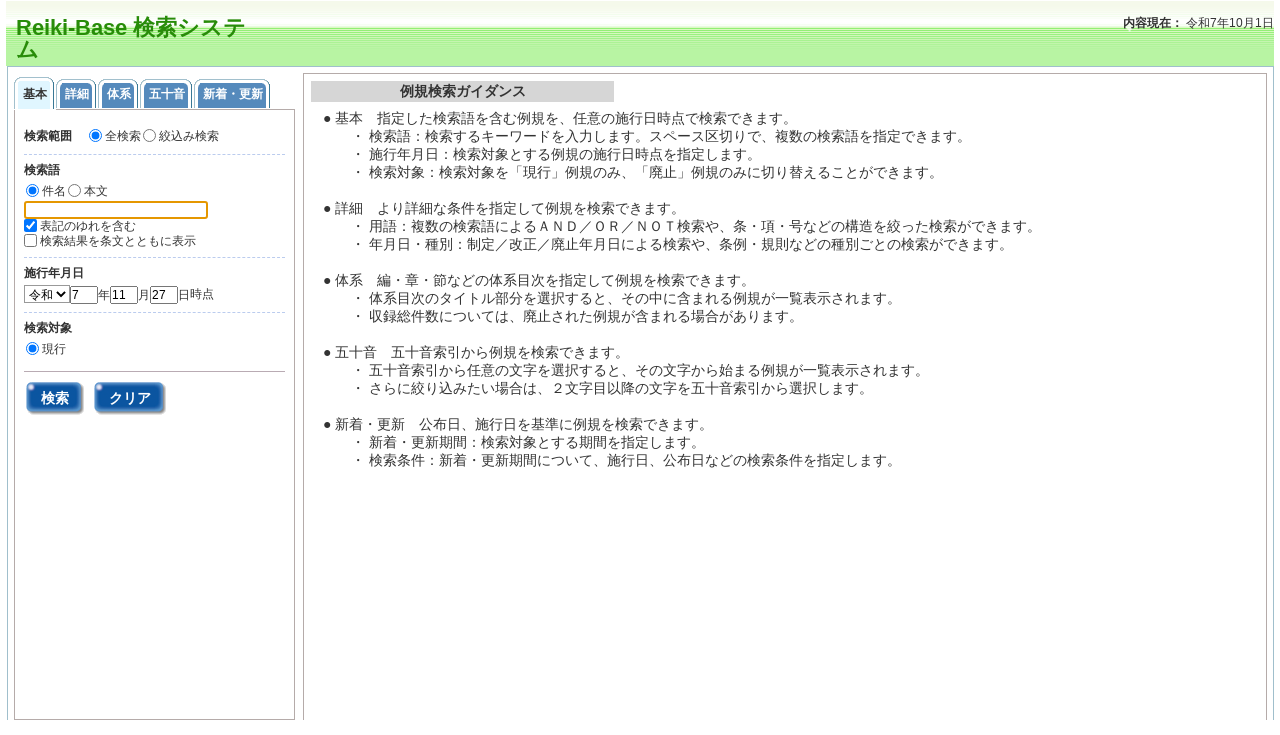

--- FILE ---
content_type: text/html; charset=UTF-8
request_url: https://krq402.legal-square.com/HAS-Shohin/page/SJSrbLogin.jsf
body_size: 1354
content:
<!DOCTYPE html PUBLIC "-//W3C//DTD XHTML 1.0 Transitional//EN" "http://www.w3.org/TR/xhtml1/DTD/xhtml1-transitional.dtd">
<html xmlns="http://www.w3.org/1999/xhtml" lang="ja" xml:lang="ja" dir="ltr"><head><meta name="robots" content="noindex" /><!-- #3530対応　-->
<meta http-equiv="Content-Type" content="text/html; charset=UTF-8" /><meta http-equiv="Content-Language" content="ja" /><meta http-equiv="Content-Style-Type" content="text/css" /><meta http-equiv="Content-Script-Type" content="text/javascript" /><meta http-equiv="Pragma" content="no-cache" /><meta http-equiv="Cache-Control" content="no-cache" /><meta http-equiv="expires" content="0" /><meta http-equiv="Content-Type" content="text/html; charset=UTF-8" /><meta http-equiv="Content-Language" content="ja" /><meta http-equiv="Content-Style-Type" content="text/css" /><meta http-equiv="Content-Script-Type" content="text/javascript" /><base target="_self" /><link rel="stylesheet" type="text/css" href="/HAS-Shohin/static/dama.css?import=reset2:base:layout-master:module01:jquery.treeview:cc2:jquery.tooltip:ui.datepicker:joubun.hitpoint.listitem:search-guidance&amp;init=1764187271296" /><script type="text/javascript">//<![CDATA[ 
        var cc = {};
        cc.contextPath = '/HAS-Shohin';
        cc.currentDir  = cc.contextPath + '/page/';
        cc.currentPath = cc.contextPath + '/page/SJSrbLogin.jsf';
        cc.escCloseWindow = false;
        cc.rLock = 0;
        cc.pLock = true;
        cc.callUnload = true;
        cc.unloadId = null;
        cc.callWindowCloseAlert = false;
        cc.keepAliveInterval = 841000;
        cc.submitKeepalive = true;
        cc.disableSpecificKeyFlg = true;
        cc.disableOtherClick = true;
        cc.disableContextmenu = true;
        cc.showKeyRestrict = false;
        cc.showRequired = true;
        cc.dateFormat = 'yyyy/MM/dd';
//]]>
</script><script type="text/javascript" src="/HAS-Shohin/static/dama.js?import=AJAX:LINK:jquery:jquery.tooltip.pack:jquery.scrollTo-min:ui.datepicker-ja:ui.datepicker.packed:webtoolkit.scrollabletable:jquery.metadata.yui:jquery.tablesorter.min:jquery.tablesorter.pager:cc:heightLine:jquery.treeview.min:jquery-dimensions:yuga:jquery-tooltip:openEditor:connectHAS-N:download:dlcheck&amp;init=1764187271296">
</script><title>Reiki-Base インターネット版</title><script type="text/javascript">//<![CDATA[

// 例規検索画面を呼び出す
function doinitAction() {
        var cf = function(){if(!cc.checkFilePath()){return false;}if(!cc.lock()){return false;}};var oamSF = function(){return oamSubmitForm('frm01','yougo');};return (cf()==false)? false : oamSF();
}

//]]>
</script></head><body id="gyosei_reikibase" class="internet" onload="doinitAction();"><form id="frm01" name="frm01" method="post" action="/HAS-Shohin/page/SJSrbLogin.jsf" enctype="application/x-www-form-urlencoded"><a href="#" onclick="var cf = function(){if(!cc.checkFilePath()){return false;}if(!cc.lock()){return false;}};var oamSF = function(){return oamSubmitForm('frm01','yougo');};return (cf()==false)? false : oamSF();" id="yougo" style="display:none">用語検索</a><input type="hidden" name="frm01_SUBMIT" value="1" /><input type="hidden" name="javax.faces.ViewState" id="javax.faces.ViewState" value="j1H2VyvwVzA3fdpWXkfoFVnZ3fQAVnBv4tdfYUZuBTfcoVeEA+cps4b38eqIrb7Rl/ggaJtA9yna+qz71+hBou3WLb/GKE/nq4X+b5s4BZM=" /></form></body></html>

--- FILE ---
content_type: text/html; charset=UTF-8
request_url: https://krq402.legal-square.com/HAS-Shohin/page/SJSrbLogin.jsf
body_size: 6857
content:
<!DOCTYPE html PUBLIC "-//W3C//DTD XHTML 1.0 Transitional//EN" "http://www.w3.org/TR/xhtml1/DTD/xhtml1-transitional.dtd">
<html xmlns="http://www.w3.org/1999/xhtml" lang="ja" xml:lang="ja" dir="ltr"><head><meta http-equiv="X-UA-Compatible" content="IE=edge" /><!-- <META http-equiv="X-UA-Compatible" content="IE=EmulateIE7">  --><!-- upd for jquery3.5.1 comment out -->
<meta http-equiv="Pragma" content="no-cache" /><meta http-equiv="Cache-Control" content="no-cache" /><meta http-equiv="expires" content="0" /><meta name="robots" content="noindex" /><meta http-equiv="Content-Type" content="text/html; charset=UTF-8" /><meta http-equiv="Content-Language" content="ja" /><meta http-equiv="Content-Style-Type" content="text/css" /><meta http-equiv="Content-Script-Type" content="text/javascript" /><base target="_self" /><link rel="stylesheet" type="text/css" href="/HAS-Shohin/static/dama.css?import=reset2:base:layout-master:module01:jquery.treeview:cc2:jquery.tooltip:ui.datepicker:joubun.hitpoint.listitem:search-guidance&amp;init=1764187271296" /><script type="text/javascript">//<![CDATA[ 
        var cc = {};
        cc.contextPath = '/HAS-Shohin';
        cc.currentDir  = cc.contextPath + '/page/';
        cc.currentPath = cc.contextPath + '/page/SJReikiList.jsf';
        cc.escCloseWindow = false;
        cc.rLock = 0;
        cc.pLock = true;
        cc.callUnload = true;
        cc.unloadId = null;
        cc.callWindowCloseAlert = false;
        cc.keepAliveInterval = 841000;
        cc.submitKeepalive = true;
        cc.disableSpecificKeyFlg = true;
        cc.disableOtherClick = true;
        cc.disableContextmenu = true;
        cc.showKeyRestrict = false;
        cc.showRequired = true;
        cc.dateFormat = 'yyyy/MM/dd';
//]]>
</script><script type="text/javascript" src="/HAS-Shohin/static/dama.js?import=AJAX:LINK:jquery:jquery.tooltip.pack:jquery.scrollTo-min:ui.datepicker-ja:ui.datepicker.packed:webtoolkit.scrollabletable:jquery.metadata.yui:jquery.tablesorter.min:jquery.tablesorter.pager:cc:heightLine:jquery.treeview.min:jquery-dimensions:yuga:jquery-tooltip:openEditor:connectHAS-N:download:dlcheck&amp;init=1764187271296">
</script><title>Super Reiki-Base│例規一覧</title><script type="text/javascript" src="/HAS-Shohin/static/resize.js?import=winResizer">
</script><script type="text/javascript">//<![CDATA[
//
$.yuga.tab = function(){};

var koukai = "Koukai";
var winVerFlg = false;
$(function() {
//      $("#taikei_tree").treeview({
//              persist: "location",
//              collapsed: true,
//              unique: false
//      });
        
        // リサイズ
        
        if(koukai == "Koukai"){
                initSearchListResizer("reiki",winVerFlg,true);
//              initKoukaiResizer("reiki");
        }else{
                initSearchListResizer("reiki",winVerFlg,false);
//              initResizer("reiki", winVerFlg , $('#wrapper').width() +10, $('#wrapper').height() + 12);
        }
});

                
function doEnterClick(keyCode) {
        try {
                if(keyCode == 13){
                        // オブジェクトを取得
                        var yougo = document.getElementById("tab_yougo");
//                      var taikei = document.getElementById("tab_taikei");
//                      var gojyuon = document.getElementById("tab_gojyuon");
                        var shinchaku = document.getElementById("tab_shinchaku");
                        var detail = document.getElementById("tab_detailSearch");
                        
                        if(yougo != null){
                                document.getElementById("searchTerm").onclick();
                        }else if(shinchaku != null){
                                document.getElementById("searchNew").onclick();
                        }else if(detail != null){
                                document.getElementById("searchDetail").onclick();
                        }
                        return false;
                }else{
                        return true;
                }
        } catch (e) {
        return true;
    }
}

/* 検索範囲(体系)onClickイベント */
function onClickSearchRangeClassTaikei() {
        if (document.getElementById("searchRangeClassTaikei:1").checked) {
                document.getElementById("searchRangeClassHiddenRight").value = "1";
        } else {
                document.getElementById("searchRangeClassHiddenRight").value = "0";
        }
}


function setDisabled(disabled) {
        return function () { this.disabled = disabled; };
}


function setDisableState() {

                
                $("#structureClass4DetailTerm").each(setDisabled($("#searchWordClass4DetailTerm\\:0").is(":checked")));
                
                
                $("#structureClassDetail4DetailTerm").each(setDisabled($("#structureClass4DetailTerm").val() == "0" || $("#structureClass4DetailTerm").val() == "1" || $("#structureClass4DetailTerm").val() == "4" 
                                                                                || $("#structureClass4DetailTerm").val() == "5" || $("#hyoukiyure4DetailTerm").is(":checked")));
                
                
                $("#not_A,#not_B,#not_C,#not_D,#not_E").each(setDisabled($("#logicalFormulaSearchClass4DetailTerm\\:2").is(":checked") || $("#dispResultsAndTexts4DetailTerm").is(":checked") || $("#hyoukiyure4DetailTerm").is(":checked")));
                
                
                $("#logicalFormulaSearchClass4DetailTerm\\:3").each(setDisabled($("#hyoukiyure4DetailTerm").is(":checked")));
                
                
                $("#logicalFormulaSearchClass4DetailTerm\\:2").each(setDisabled($("#not_A,#not_B,#not_C,#not_D,#not_E").is(":checked")));
                                
                
                $("#serachFormula4DetailTerm").each(setDisabled($("#logicalFormulaSearchClass4DetailTerm\\:2").is(":not(:checked)")));
                
                
                $("#hyoukiyure4DetailTerm").each(setDisabled($("#logicalFormulaSearchClass4DetailTerm\\:3").is(":checked") || (document.getElementById("#structureClassDetail4DetailTerm") && $("#structureClassDetail4DetailTerm").val() !== "0") || $("#not_A,#not_B,#not_C,#not_D,#not_E").is(":checked")));
                
                
                $("#dispResultsAndTexts4DetailTerm").each(setDisabled($("#not_A,#not_B,#not_C,#not_D,#not_E").is(":checked")));

                
                $("#ymdTo,#ymdTo-Y,#ymdTo-M,#ymdTo-D").each(setDisabled($("#designateDate").is(":checked")));
        
}

/*
 * 検索結果を条文とともに表示onClickイベント
 *
 * 検索結果を条文とともに表示を選択した場合、検索語区分を「本文」選択で固定化
*/
function onClickDispResultsAndTexts() {
        if (document.getElementById("dispResultsAndTexts").checked) {
                document.getElementById("searchWordClass:1").checked = true;
        }
        // Disabled対策
        if (document.getElementById("searchWordClass:1").checked) {
                document.getElementById("searchWordClassHidden").value = "1";
        } else {
                document.getElementById("searchWordClassHidden").value = "0";
        }

}

/*
 * 用語検索件名onClickイベント
*/
function onClickSearchWordClass() {

        if (document.getElementById("searchWordClass:0").checked) {
                document.getElementById("searchWordClassHidden").value = "0";
                //#3233「条文を検索結果とともに表示」にチェックが入った状態で「件名」が選択されたとき、「条文を検索結果とともに表示」のチェックを自動で外す
                document.getElementById("dispResultsAndTexts").checked = false;
        } else {
                document.getElementById("searchWordClassHidden").value = "1";
        }
}

function doEnforceDisabled() {
        try {
                var enforceFlag = document.getElementById("enforceYmd1Hidden").value;
                if((enforceFlag != null)&&(enforceFlag == "true")){
                        document.getElementById("enforceYmd1").disabled = "true";
                        document.getElementById("enforceYmd1-Y").disabled = "true";
                        document.getElementById("enforceYmd1-M").disabled = "true";
                        document.getElementById("enforceYmd1-D").disabled = "true";
                }
        } catch (e) {
        return true;
    }
}

/*
 * 読込み時の初期イベント
 *
 * onLoad時に詳細タブの初期処理を行う。
*/
function onLoadDefaultEvent() {

        
        $("[class*='disabledFlag.']").each(function() { //upd for jquery3.5.1 syntax error
                if (this.className.match(/\bdisabledFlag\.(true|false)\b/)[1] === "true") {
                        this.disabled = true;
                        //$(":input", this).attr("disabled", "disabled");// upd for jquery3.5.1 
                        $(":input", this).prop("disabled", true);// upd for jquery3.5.1 
                }
        });
        
        if ($("#not_A,#not_B,#not_C,#not_D,#not_E").is(":checked")) {
                document.getElementById("serachFormula4DetailTerm").value = "";
        }

        
        setDisableState();
}
function doEnforceDisabled4DetailTerm() {
        try {
                var enforceFlag = document.getElementById("hiddenEnforceYmd4Detail").value;
                if((enforceFlag != null)&&(enforceFlag == "true")){
                        document.getElementById("enforceYmd4Detail").disabled = "true";
                        document.getElementById("enforceYmd4Detail-Y").disabled = "true";
                        document.getElementById("enforceYmd4Detail-M").disabled = "true";
                        document.getElementById("enforceYmd4Detail-D").disabled = "true";
                }
        } catch (e) {
        return true;
    }
}

/*
 * 検索語区分onClickイベント
 *
 * 検索語区分で「本文」を選択した場合、構造区分を選択可能にする。
*/
function onClickSearchWordClass4DetailTerm() {
        if (document.getElementById("searchWordClass4DetailTerm:1").checked) {
                document.getElementById("HiddenSearchWordClass4DetailTerm").value = "1";
        } else {
                if (document.getElementById("structureClassDetail4DetailTerm")) {
                        document.getElementById("structureClass4DetailTerm").value = "0";
                        document.getElementById("structureClassDetail4DetailTerm").value = "0";
                }
                document.getElementById("HiddenStructureClass4DetailTerm").value = "0";
                document.getElementById("HiddenSearchWordClass4DetailTerm").value = "0";
                // #3233「条文を検索結果とともに表示」にチェックが入った状態で「件名」が選択されたとき、「条文を検索結果とともに表示」のチェックを自動で外す
                document.getElementById("dispResultsAndTexts4DetailTerm").checked = false;
        }
        
        
        setDisableState();
}
        
/*
 * 構造区分onChangeイベント
 *
 * 検索語区分で「本則」または「附則」を選択した場合、「表記のゆれを含む」が未選択の場合は構造区分詳細を選択可能にする。
*/
function onChangeStructureClass() {
        if (document.getElementById("structureClass4DetailTerm").value !== '2' && document.getElementById("structureClass4DetailTerm").value !== '3') {
                document.getElementById("structureClassDetail4DetailTerm").value = "0";
                document.getElementById("HiddenStructureClass4DetailTerm").value = "0";
        } else {
                var structureDetail = document.getElementById("structureClassDetail4DetailTerm").value;
                document.getElementById("HiddenStructureClass4DetailTerm").value = structureDetail;
        }
                
        
        setDisableState();
}
        
/*
 * 構造区分詳細onChangeイベント
 *
 * 検索語区分詳細で「すべて」以外を選択した場合、「表記のゆれを含む」を選択不可能にする。
*/
function onChangeStructureDetailClass() {
        
        var structureDetail = document.getElementById("structureClassDetail4DetailTerm").value;
        document.getElementById("HiddenStructureClass4DetailTerm").value = structureDetail;
                
        if (document.getElementById("structureClassDetail4DetailTerm").value !== '0') {
                document.getElementById("hyoukiyure4DetailTerm").checked = false;
        }
        
        
        setDisableState();
}
        
/*
 * NOT区分onClickイベント
 *
 * NOT区分を選択した場合、検索結果を条文とともに表示、論理式検索区分の「検索式」を選択不可にする。
*/
function onClickNot() {
        if ($("#not_A,#not_B,#not_C,#not_D,#not_E").is(":checked")) {
                if (document.getElementById("structureClassDetail4DetailTerm")) {
                        document.getElementById("structureClassDetail4DetailTerm").checked = false;                     
                }
        }
        
        
        setDisableState();
}
        
/*
 * 論理式検索区分onClickイベント
 *
 * 論理式検索区分で「検索式」を選択した場合、NOT区分を選択不可にする。
 * 論理式検索区分で「入力した順序を意識して検索」を選択した場合、「表記のゆれを含む」を選択不可にする。
*/
function onClickSerachFormula() {
        if (document.getElementById("logicalFormulaSearchClass4DetailTerm:2").checked) {
        } else {
                document.getElementById("serachFormula4DetailTerm").value = "";
        }
        
        // #2204 「入力した順序を意識して検索」を選択した場合、「表記のゆれを含む」を選択不可
        if (document.getElementById("logicalFormulaSearchClass4DetailTerm:3").checked) {
                document.getElementById("hyoukiyure4DetailTerm").checked = false;       
        }

        
        setDisableState();
}
        
/*
 * 表記のゆれを含むonClickイベント
 *
 * 表記のゆれを含むを選択した場合、「入力した順序を意識して検索」「構造区分詳細」を選択不可能にする。
*/
function onClickHyoukiyure() {
        
        // #2204 「表記のゆれを含む」を選択した場合、構造区分詳細を「すべて」に変更
        if (document.getElementById("hyoukiyure4DetailTerm").checked) {
                if (document.getElementById("structureClassDetail4DetailTerm")) {
                        document.getElementById("structureClassDetail4DetailTerm").value = "0";
                        document.getElementById("HiddenStructureClass4DetailTerm").value = "0";
                }
        }
        
        
        setDisableState();
}
        
/*
 * 検索結果を条文とともに表示onClickイベント
 *
 * 検索結果を条文とともに表示を選択した場合、検索語区分を「本文」選択で固定化し、
 * 構造区分を選択可能にする。
*/
function onClickDispResultsAndTexts4DetailTerm() {
        if (document.getElementById("dispResultsAndTexts4DetailTerm").checked) {
                document.getElementById("searchWordClass4DetailTerm:1").checked = true;
                document.getElementById("not_A").checked = false;
                document.getElementById("not_B").checked = false;
                document.getElementById("not_C").checked = false;
                document.getElementById("not_D").checked = false;
                document.getElementById("not_E").checked = false;
        }
        // Disabled対策
        if (document.getElementById("searchWordClass4DetailTerm:1").checked) {
                document.getElementById("HiddenSearchWordClass4DetailTerm").value = "1";
        } else {
                document.getElementById("HiddenSearchWordClass4DetailTerm").value = "0";
        }
        
        
        setDisableState();
}

/*
 * 単日指定onClickイベント
 *
 * 単日指定を選択した場合、終了日を入力不可にする。
*/
function onClickDesignateDate() {
        if (document.getElementById("designateDate").checked) {
                document.getElementById("ymdTo").value = "";
                document.getElementById("ymdTo-Y").value = "";
                document.getElementById("ymdTo-M").value = "";
                document.getElementById("ymdTo-D").value = "";
        }
                
        
        setDisableState();
}

/*
 * 検索領域On/Offイベント
 *
 * 検索領域の開閉をおこなう。
*/
function toggleDetailFiled(headerName) {
        chkDisplyFlg(headerName + 'Field'); 
        location.hash = headerName;
        document.getElementById('tab_detailSearch').scrollTop = 0;
        return false;
}

//]]>
</script><style type="text/css">/*<![CDATA[*/

.cc-messages {
        max-height:50px;
        overflow:auto;
}

/*]]>*/
</style></head><body id="gyosei_reikibase" class="kensaku" style="background:none;" onkeypress="doEnterClick(event.keyCode);" onkeydown="doEnterClick(event.keyCode);"><div id="wrapper-resize" style="background:none; width:99%;"><form id="frm01" name="frm01" method="post" action="/HAS-Shohin/page/SJReikiList.jsf" enctype="application/x-www-form-urlencoded"><input type="hidden" id="srbHelpWindowURL" name="srbHelpWindowURL" value="helpmenu_itaku.html" /> <div id="header"><h1>Reiki-Base 検索システム</h1><div><br /></div><div style="text-align: right;"><span style="font-weight: bold;">内容現在：</span> 令和7年10月1日</div><!-- /#header --></div><input type="hidden" name="frm01_SUBMIT" value="1" /><input type="hidden" name="javax.faces.ViewState" id="javax.faces.ViewState" value="j1H2VyvwVzA3fdpWXkfoFVnZ3fQAVnBv4tdfYUZuBTfcoVeEA+cps4b38eqIrb7RxMoalccF8n7a+qz71+hBorvqF3knQjW/3lJOOJpfh/4=" /></form><span id="panelAll" class="cc-ajxopp"><div id="container-area"><form id="form-gloval-nav" name="form-gloval-nav" method="post" action="/HAS-Shohin/page/SJReikiList.jsf" enctype="application/x-www-form-urlencoded"><input type="hidden" id="appl-id" name="appl-id" value="SJ0010" /> <!--
<input type="hidden" id="wrapper-width" name="wrapper-width" value="" />
<input type="hidden" id="wrapper-height" name="wrapper-height" value="" />
<input type="hidden" id="container-area-width" name="container-area-width" value="" />
<input type="hidden" id="container-area-height" name="container-area-height" value="" />
<input type="hidden" id="container-width" name="container-width" value="" />
<input type="hidden" id="container-height" name="container-height" value="" />
<input type="hidden" id="container-inner-width" name="container-inner-width" value="" />
<input type="hidden" id="header-title-width" name="header-title-width" value="" />
<input type="hidden" id="primary-width" name="primary-width" value="" />
<input type="hidden" id="primary-height" name="primary-height" value="" />
-->
 <input id="outputMokujiAfter" name="outputMokujiAfter" type="submit" onclick="if(!cc.checkFilePath()){return false;}if(!cc.lock()){return false;}" style="display:none;" /><input id="outputIchiranAfter" name="outputIchiranAfter" type="submit" onclick="if(!cc.checkFilePath()){return false;}if(!cc.lock()){return false;}" style="display:none;" /><input type="hidden" name="form-gloval-nav_SUBMIT" value="1" /><input type="hidden" name="javax.faces.ViewState" id="javax.faces.ViewState" value="j1H2VyvwVzA3fdpWXkfoFVnZ3fQAVnBv4tdfYUZuBTfcoVeEA+cps4b38eqIrb7RxMoalccF8n7a+qz71+hBorvqF3knQjW/3lJOOJpfh/4=" /></form><div id="container" style="min-width:995px;"><div id="container-inner" style="width:100%;min-width:995px;"><div class="section-lv1" id="primary"><form id="form-list" name="form-list" method="post" action="/HAS-Shohin/page/SJReikiList.jsf" enctype="application/x-www-form-urlencoded"><input type="hidden" id="appl-id-list" name="appl-id" value="SJ0010" /> <input class="cc-none" id="returnCreate" name="returnCreate" onclick="if(!cc.lock()){return false;}A4J.AJAX.Submit('form\x2Dlist',event,{'similarityGroupingId':'returnCreate','actionUrl':'/HAS\x2DShohin/page/SJReikiList.jsf','containerId':'j_id_jsp_410596389_0','oncomplete':function(request,event,data){cc.initScreen('panelRight');cc.unlock();cc.trigerOnclick();},'parameters':{'returnCreate':'returnCreate'} } );return false;" type="button" /><span id="panelRight" class="cc-ajxopp"><input type="hidden" id="searchRangeClassHiddenRight" name="searchRangeClassHiddenRight" value="0" /> <div class="search-guidance" id="guidance-div"><h2>例規検索ガイダンス</h2><pre id="guidance-pre" style="font-family:'ＭＳ Ｐゴシック',sans-serif; margin:5px;word-wrap:break-word; white-space:pre-wrap;overflow: hidden">　● 基本　指定した検索語を含む例規を、任意の施行日時点で検索できます。
　　　・ 検索語：検索するキーワードを入力します。スペース区切りで、複数の検索語を指定できます。
　　　・ 施行年月日：検索対象とする例規の施行日時点を指定します。
　　　・ 検索対象：検索対象を「現行」例規のみ、「廃止」例規のみに切り替えることができます。

　● 詳細　より詳細な条件を指定して例規を検索できます。
　　　・ 用語：複数の検索語によるＡＮＤ／ＯＲ／ＮＯＴ検索や、条・項・号などの構造を絞った検索ができます。
　　　・ 年月日・種別：制定／改正／廃止年月日による検索や、条例・規則などの種別ごとの検索ができます。

　● 体系　編・章・節などの体系目次を指定して例規を検索できます。
　　　・ 体系目次のタイトル部分を選択すると、その中に含まれる例規が一覧表示されます。
　　　・ 収録総件数については、廃止された例規が含まれる場合があります。

　● 五十音　五十音索引から例規を検索できます。
　　　・ 五十音索引から任意の文字を選択すると、その文字から始まる例規が一覧表示されます。
　　　・ さらに絞り込みたい場合は、２文字目以降の文字を五十音索引から選択します。

　● 新着・更新　公布日、施行日を基準に例規を検索できます。
　　　・ 新着・更新期間：検索対象とする期間を指定します。
　　　・ 検索条件：新着・更新期間について、施行日、公布日などの検索条件を指定します。</pre></div> <div id="primary-header"><div class="msg-areaA02"><script type="text/javascript">//<![CDATA[ 
// ie6用 なぜかexpressionが効かないため
  $(function() {
        if ($('div.cc-messages').height() > 50){
                $('div.cc-messages').height('50px');
        }
  });
//]]>
</script> <span id="_messageAjxOpp" class="cc-ajxopp"><span class="cc-onclicktrigger cc-none"><span id="_onClkTrg" class="cc-onclicktrigger"></span></span></span></div><!-- /#primary-header --></div></span> <input type="hidden" name="form-list_SUBMIT" value="1" /><input type="hidden" name="javax.faces.ViewState" id="javax.faces.ViewState" value="j1H2VyvwVzA3fdpWXkfoFVnZ3fQAVnBv4tdfYUZuBTfcoVeEA+cps4b38eqIrb7RxMoalccF8n7a+qz71+hBorvqF3knQjW/3lJOOJpfh/4=" /></form><!-- /.section-lv1 --></div><div id="secondary" style="width:281px;"><span id="panelLeft" class="cc-ajxopp"><form id="form-tab" name="form-tab" method="post" action="/HAS-Shohin/page/SJReikiList.jsf" enctype="application/x-www-form-urlencoded"><input type="hidden" id="appl-id-tab" name="appl-id" value="SJ0010" /> <ul class="tab-nav mt04" id="tab-nav-id"><li id="tab_yougo-nav"><a class="active" href="#" id="term" name="term" onclick="if(!cc.lock()){return false;}A4J.AJAX.Submit('form\x2Dtab',event,{'similarityGroupingId':'term','actionUrl':'/HAS\x2DShohin/page/SJReikiList.jsf','containerId':'j_id_jsp_410596389_0','oncomplete':function(request,event,data){cc.initScreen('panelLeft,panelRight');cc.unlock();cc.trigerOnclick();},'parameters':{'term':'term'} } );return false;"><span style="padding-left:3px; padding-right:7px;">基本</span></a></li><li id="tab_detailSearch-nav"><a href="#" id="detailSearch" name="detailSearch" onclick="if(!cc.lock()){return false;}A4J.AJAX.Submit('form\x2Dtab',event,{'similarityGroupingId':'detailSearch','actionUrl':'/HAS\x2DShohin/page/SJReikiList.jsf','containerId':'j_id_jsp_410596389_0','oncomplete':function(request,event,data){cc.initScreen('panelLeft,panelRight');cc.unlock();cc.trigerOnclick();},'parameters':{'detailSearch':'detailSearch'} } );return false;"><span style="padding-left:3px; padding-right:7px;">詳細</span></a></li><li id="tab_taikei-nav"><a href="#" id="struct" name="struct" onclick="if(!cc.lock()){return false;}A4J.AJAX.Submit('form\x2Dtab',event,{'similarityGroupingId':'struct','actionUrl':'/HAS\x2DShohin/page/SJReikiList.jsf','containerId':'j_id_jsp_410596389_0','oncomplete':function(request,event,data){cc.initScreen('panelLeft,panelRight');cc.unlock();cc.trigerOnclick();},'parameters':{'struct':'struct'} } );return false;"><span style="padding-left:3px; padding-right:7px;">体系</span></a></li><li id="tab_gojyuon-nav"><a href="#" id="japaneseSyllabary1" name="japaneseSyllabary1" onclick="if(!cc.lock()){return false;}A4J.AJAX.Submit('form\x2Dtab',event,{'similarityGroupingId':'japaneseSyllabary1','actionUrl':'/HAS\x2DShohin/page/SJReikiList.jsf','containerId':'j_id_jsp_410596389_0','oncomplete':function(request,event,data){cc.initScreen('panelLeft,panelRight');cc.unlock();cc.trigerOnclick();},'parameters':{'japaneseSyllabary1':'japaneseSyllabary1'} } );return false;"><span style="padding-left:3px; padding-right:7px;">五十音</span></a></li><li id="tab_shinchaku-nav"><a href="#" id="newArrivals" name="newArrivals" onclick="if(!cc.lock()){return false;}A4J.AJAX.Submit('form\x2Dtab',event,{'similarityGroupingId':'newArrivals','actionUrl':'/HAS\x2DShohin/page/SJReikiList.jsf','containerId':'j_id_jsp_410596389_0','oncomplete':function(request,event,data){cc.initScreen('panelLeft,panelRight');cc.unlock();cc.trigerOnclick();},'parameters':{'newArrivals':'newArrivals'} } );return false;"><span style="padding-left:3px; padding-right:7px;">新着・更新</span></a></li></ul><input type="hidden" name="form-tab_SUBMIT" value="1" /><input type="hidden" name="javax.faces.ViewState" id="javax.faces.ViewState" value="j1H2VyvwVzA3fdpWXkfoFVnZ3fQAVnBv4tdfYUZuBTfcoVeEA+cps4b38eqIrb7RxMoalccF8n7a+qz71+hBorvqF3knQjW/3lJOOJpfh/4=" /></form><form id="form-yougo" name="form-yougo" method="post" action="/HAS-Shohin/page/SJReikiList.jsf" enctype="application/x-www-form-urlencoded"><input type="hidden" id="appl-id-yougo" name="appl-id" value="SJ0010" /> <span id="panelTerm" class="cc-ajxopp"><div id="tab_yougo" class="tab-body height360 tab-width"><dl class="mt06"><dt class="mt08"><em>検索範囲</em>&#160;&#160;&#160;&#160; <span class="cc-component"><table id="searchRangeClassName"><tbody><tr><td><input id="searchRangeClassName:0" type="radio" name="searchRangeClassName" checked="checked" value="0" /><label for="searchRangeClassName:0">&#160;全検索</label></td><td><input id="searchRangeClassName:1" type="radio" name="searchRangeClassName" value="1" /><label for="searchRangeClassName:1">&#160;絞込み検索</label></td></tr></tbody></table></span></dt><dt class="mt08 pa08 separate04"><em>検索語</em></dt><dd class="mt04"><span class="cc-component"><table id="searchWordClass"><tbody><tr><td><input id="searchWordClass:0" type="radio" name="searchWordClass" checked="checked" value="0" onclick="onClickSearchWordClass();" /><label for="searchWordClass:0">&#160;件名</label></td><td><input id="searchWordClass:1" type="radio" name="searchWordClass" value="1" onclick="onClickSearchWordClass();" /><label for="searchWordClass:1">&#160;本文</label></td></tr></tbody></table></span><input type="hidden" id="searchWordClassHidden" name="searchWordClassHidden" value="0" /><span class="cc-component"><span class="cc-ime-active"><input id="searchWord" name="searchWord" type="text" value="" maxlength="256" class="text15" onfocus="if(this.select){this.select();};" /></span></span><br /> <span class="cc-component"><span class="cc-error-background"><input type="checkbox" name="hyoukiyure" id="hyoukiyure" checked="checked" value="true" /> <label for="hyoukiyure">表記のゆれを含む</label></span></span><br /> <span class="cc-component"><span class="cc-error-background"><input type="checkbox" name="dispResultsAndTexts" id="dispResultsAndTexts" value="true" onclick="onClickDispResultsAndTexts();" /> <label for="dispResultsAndTexts">検索結果を条文とともに表示</label></span></span></dd><dt class="mt08 pa08 separate04"><em>施行年月日</em></dt><dd class="mt04"><span class="cc-component"><span class="cc-inputjp"><select id="enforceYmd1" name="enforceYmd1-G" size="1" class="text02" onfocus="if(this.select){this.select();};"><option value="令和" selected="selected">令和</option><option value="平成">平成</option><option value="昭和">昭和</option><option value="大正">大正</option><option value="明治">明治</option></select><input id="enforceYmd1-Y" name="enforceYmd1-Y" type="text" value="7" class="text02" onfocus="if(this.select){this.select();};" maxlength="2" />年<input id="enforceYmd1-M" name="enforceYmd1-M" type="text" value="11" class="text02" onfocus="if(this.select){this.select();};" maxlength="2" />月<input id="enforceYmd1-D" name="enforceYmd1-D" type="text" value="27" class="text02" onfocus="if(this.select){this.select();};" maxlength="2" />日</span></span>時点 <input type="hidden" id="enforceYmd1Hidden" name="enforceYmd1Hidden" value="false" /></dd><dt class="mt08 pa08 separate04"><em>検索対象</em></dt><dd class="mt04"><span class="cc-component"><table id="searchTargetClass2"><tbody><tr><td><input id="searchTargetClass2:0" type="radio" name="searchTargetClass2" checked="checked" value="1" /><label for="searchTargetClass2:0">&#160;現行</label></td></tr></tbody></table></span></dd></dl><p class="mt12 pa08 separate"><a class="button-lv2" href="#" id="searchTerm" name="searchTerm" onclick="if(!cc.lock()){return false;}A4J.AJAX.Submit('form\x2Dyougo',event,{'similarityGroupingId':'searchTerm','actionUrl':'/HAS\x2DShohin/page/SJReikiList.jsf','containerId':'j_id_jsp_410596389_0','oncomplete':function(request,event,data){cc.initScreen('panelLeft,panelRight');cc.unlock();cc.trigerOnclick();},'parameters':{'searchTerm':'searchTerm'} } );return false;"><span>検索</span></a>&#160; <a class="button-lv2" href="#" id="clearTerm" name="clearTerm" onclick="$('#searchWord').val('');if(!cc.lock()){return false;}A4J.AJAX.Submit('form\x2Dyougo',event,{'similarityGroupingId':'clearTerm','actionUrl':'/HAS\x2DShohin/page/SJReikiList.jsf','containerId':'j_id_jsp_410596389_0','oncomplete':function(request,event,data){cc.initScreen('panelLeft,panelRight');cc.unlock();cc.trigerOnclick();},'parameters':{'clearTerm':'clearTerm'} } );return false;"><span>クリア</span></a></p><!-- /#tab_yougo --></div> <script type="text/javascript">//<![CDATA[ 
  $(function() {
        doEnforceDisabled();
        $("#searchWord").focus();
  });
//]]>
</script></span> <script type="text/javascript">//<![CDATA[
setSearchJyoukenHeight();
//setSecondaryHeight();
//]]>
</script> <input type="hidden" name="form-yougo_SUBMIT" value="1" /><input type="hidden" name="javax.faces.ViewState" id="javax.faces.ViewState" value="j1H2VyvwVzA3fdpWXkfoFVnZ3fQAVnBv4tdfYUZuBTfcoVeEA+cps4b38eqIrb7RxMoalccF8n7a+qz71+hBorvqF3knQjW/3lJOOJpfh/4=" /></form> <script type="text/javascript">//<![CDATA[
function chkDisplyFlg( id ){
        var val = $(id).css('display');
        
        if(val == "none"){
                $(id).css('display','block');
        } else{
                $(id).css('display','none');
        }
}
//]]>
</script></span> <!-- /#secondary --></div><!-- /#container-inner --></div><form id="form-footer" name="form-footer" method="post" action="/HAS-Shohin/page/SJReikiList.jsf" enctype="application/x-www-form-urlencoded"><input type="hidden" id="appl-id-footer" name="appl-id" value="SJ0010" /> <input type="hidden" name="form-footer_SUBMIT" value="1" /><input type="hidden" name="javax.faces.ViewState" id="javax.faces.ViewState" value="j1H2VyvwVzA3fdpWXkfoFVnZ3fQAVnBv4tdfYUZuBTfcoVeEA+cps4b38eqIrb7RxMoalccF8n7a+qz71+hBorvqF3knQjW/3lJOOJpfh/4=" /></form><!-- /#container --></div><!-- /#container-area --></div></span> <!-- /#wrapper --></div><div style="display: none;"><iframe id="filedownload" name="SJReikiListjsf_filedownload"></iframe></div></body></html>

--- FILE ---
content_type: text/css;charset=UTF-8
request_url: https://krq402.legal-square.com/HAS-Shohin/static/dama.css?import=reset2:base:layout-master:module01:jquery.treeview:cc2:jquery.tooltip:ui.datepicker:joubun.hitpoint.listitem:search-guidance&init=1764187271296
body_size: 16838
content:
@charset "UTF-8";﻿ins,del{display:block;}p ins,p del,ul ins,ul del,ol ins,ol del,dl ins,dl del,table ins,table del{display:inline;}body,div,dl,dt,dd,ul,ol,li,h1,h2,h3,h4,h5,h6,pre,form,fieldset,p,blockquote,table,thead,tbody,tfoot,caption,th,td{margin:0;padding:0;}ol,ul{list-style:none;}fieldset,img{border:0 none;}abbr,acronym{border-bottom:1px dashed;}h1,h2,h3,h4,h5,h6{font-size:100%;}h1,h2,h3,h4,h5,h6,em,strong{font-weight:bold;}em{font-style:normal;}address,caption,cite,code,dfn,th,var{font-style:normal;font-weight:normal;}table{font-size:100%;}select,input,textarea{font-size:100%;}var,code,samp,kbd{font-family:monospace;}html{overflow:scroll;overflow:-moz-scrollbars-vertical;overflow-x:scroll;}textarea{overflow:auto;}caption,th{text-align:left;}img{vertical-align:middle;}input,select{vertical-align:absmiddle;}a,input[type="submit"]{cursor:pointer;}html>body #frame01,html>body #frame02{display:none;}div.cc-scrollable{position:relative;}body{background:url(../img/bg/body1.gif) left top repeat;color:#333;"WebContent/META-INF/css/base.css" font-family:"ＭＳ Ｐゴシック","MS P Gothic",sans-serif;font-size:12px;_font-size:75%;line-height:1;}body.print{background:none;}h1{font-size:150%;}h2{font-size:116.7%;}h2 span.normal-heading{font-size:85.7%;font-weight:normal;}a{color:#00f;text-decoration:underline;}a:hover,a:hover.red,a.current{color:#fa0;text-decoration:none;}a:active,a:focus{outline:none;}a.red{color:red;}.clearfix:after{display:block;clear:both;height:0;visibility:hidden;content:".";}* html .clearfix{zoom:1;}*:first-child+html .clearfix{zoom:1;}.a11y{position:absolute;width:0;height:0;margin:0;padding:0;overflow:hidden;font-size:0;}img.cc-modalicon{display:none;}body.popup{padding:0 9px;}#wrapper{width:980px;margin:0 auto;padding:0 3px 4px;background:url(../img/bg/wrapper1.gif) center bottom no-repeat;}.viewer #wrapper{padding:1px 3px 4px;}.popup #wrapper{width:auto;padding:4px 3px;background:#fff;}.main-menu100 #wrapper-inner,.main-menu200 #wrapper-inner{border:1px solid #fff;border-top:0 none;background:url(../img/bg/main-menu/bg1.jpg) center top no-repeat;}#wrapper-resize{width:99%;min-width:1010px;margin:0 auto;padding:0 3px 4px;background-size:100%;background-color:#fff;background-image:none;}.kanri #wrapper-resize{width:1010px;margin:0 auto;padding:0 3px 4px;background:url(../img/bg/wrapper2.gif) center bottom no-repeat;}.main-menu100 #header,.main-menu200 #header{height:63px;padding:0 13px 12px 21px;background:url(../img/header/main-menu1.gif) center bottom no-repeat;}.kensaku #header{padding:5px 0 5px 10px;background:url(../img/bg/header-kian.gif) center top repeat-x;}.kian #header{padding:5px 0 5px 10px;background:url(../img/bg/header-shinsa.gif) center top repeat-x;}.seisan #header,.shukkou #header,.nouhin #header,.koukaijunbi #header,.kanri #header,.giketsu-kessai #header,.koufu #header,.nyushukkou #header{padding:5px 0 5px 10px;background:url(../img/bg/header-seisan.gif) center top repeat-x;}.shinsa #header{padding:5px 0 5px 10px;background:url(../img/bg/header-kensaku.gif) center top repeat-x;}.viewer #header,.popup #header{padding:4px 10px 6px;background:url(../img/viewer/header1.gif) left 18px no-repeat;}.viewer #header .btn-area,.popup #header .btn-area{padding-top:6px;}.viewer #header .btn-area li,.popup #header .btn-area li{float:right;}.main-menu100 #header h1,.main-menu200 #header h1{width:auto;padding:16px 0 0;color:#288c09;}.main-menu100 #header h1 img,.main-menu200 #header h1 img{margin-right:16px;}#header h1{float:left;width:250px;padding-top:12px;font-size:183.4%;}#header-title{float:left;width:250px;padding-top:12px;font-size:183.4%;}.kensaku #header h1{margin-right:6px;color:#288c09;}.kian #header h1{margin-right:6px;color:#c06391;}.seisan #header h1{margin-right:206px;color:#48a;}.shukkou #header h1,.nouhin #header h1,.koukaijunbi #header h1,.kanri #header h1,.shinsa #header h1,.giketsu-kessai #header h1,.koufu #header h1,.nyushukkou #header h1{margin-right:6px;color:#48a;}.viewer #header h1{margin-left:10px;padding-top:0;padding-left:29px;background:url(../img/viewer/icon1.gif) left center no-repeat;color:#48a;line-height:31px;}.popup #header h1{margin-left:0;padding-left:0;background:none;color:#48a;line-height:31px;}.nyushukkou #header h1{width:728px;}#header-nav{float:left;}.kensaku #header-nav{width:350px;height:40px;padding-left:9px;background:url(../img/bg/header-nav-kian1.gif) left top no-repeat;}.kian #header-nav{width:350px;height:40px;padding-left:9px;background:url(../img/bg/header-nav-shinsa1.gif) left top no-repeat;}.seisan #header-nav{width:180px;height:40px;padding-left:14px;background:url(../img/bg/header-nav-seisan.gif) left top no-repeat;}.shukkou #header-nav,.nouhin #header-nav,.koukaijunbi #header-nav,.kanri #header-nav,.giketsu-kessai #header-nav,.koufu #header-nav{width:350px;height:40px;padding-left:9px;background:url(../img/bg/header-nav-kanri1.gif) left top no-repeat;}.shinsa #header-nav{width:350px;height:40px;padding-left:9px;background:url(../img/bg/header-nav-kensaku1.gif) left top no-repeat;}.nyushukkou #header-nav{width:116px;height:40px;padding-left:14px;background:url(../img/bg/header-nav-nyushukkou.gif) left top no-repeat;}#header-nav-short{float:left;}.kensaku #header-nav-short{width:254px;height:40px;padding-left:9px;background:url(../img/bg/header-nav-kian-short.gif) left top no-repeat;}.kian #header-nav-short{width:254px;height:40px;padding-left:9px;background:url(../img/bg/header-nav-shinsa-short.gif) left top no-repeat;}.shukkou #header-nav-short,.nouhin #header-nav-short,.koukaijunbi #header-nav-short,.kanri #header-nav-short,.giketsu-kessai #header-nav-short,.koufu #header-nav-short{width:254px;height:40px;padding-left:9px;background:url(../img/bg/header-nav-kanri-short.gif) left top no-repeat;}.shinsa #header-nav-short{width:254px;height:40px;padding-left:9px;background:url(../img/bg/header-nav-kensaku-short.gif) left top no-repeat;}.main-menu100 #login-out{float:right;width:506px;height:auto;padding:8px 9px 9px 14px;background:#16902d url(../img/header/main-menu2.gif) center bottom no-repeat;color:#fff;font-weight:bold;}.main-menu100 #login-out dl{float:left;padding:10px 11px 0 0;_padding:7px 11px 0 0;}.main-menu100 #login-out dt,.main-menu100 #login-out dd,.main-menu100 #login-out p{display:inline;}.main-menu100 #login-out dt{padding-left:10px;}.main-menu100 #login-out dt.first-child{padding-left:0;}.main-menu100 #login-out .text{width:84px;height:19px;border:0 none;}.main-menu200 #login-out{float:right;width:506px;height:auto;padding:8px 9px 9px 14px;background:url(../img/header/main-menu3.gif) center bottom no-repeat;font-weight:bold;}.main-menu200 #login-out .login{float:left;width:103px;padding:4px 34px 0 0;color:#fff;line-height:1.2;height:45px;overflow:hidden;}.main-menu200 #login-out .login dt{font-size:116.7%;}.main-menu200 #login-out .login dd{font-weight:normal;}.main-menu200 #login-out p{float:right;}.kensaku #main-nav,.kian #main-nav,.giketsu-kessai #main-nav,.koufu #main-nav,.seisan #main-nav,.shukkou #main-nav,.nouhin #main-nav,.koukaijunbi #main-nav,.kanri #main-nav,.shinsa #main-nav{float:left;margin-right:0;padding-top:6px;}.kensaku #utility-nav,.kian #utility-nav,.giketsu-kessai #utility-nav,.koufu #utility-nav,.shinsa #utility-nav,.seisan #utility-nav,.shukkou #utility-nav,.nouhin #utility-nav,.koukaijunbi #utility-nav,.kanri #utility-nav,.shinsa #utility-nav,.nyushukkou #utility-nav{float:left;margin-right:0;padding-top:1px;}.kensaku #mypage-nav,.kian #mypage-nav,.giketsu-kessai #mypage-nav,.koufu #mypage-nav,.seisan #mypage-nav,.shukkou #mypage-nav,.nouhin #mypage-nav,.koukaijunbi #mypage-nav,.kanri #mypage-nav,.shinsa #mypage-nav,.nyushukkou #mypage-nav{float:left;padding-top:1px;}.shukkou #mypage-nav a,.nouhin #mypage-nav a,.koukaijunbi #mypage-nav a,.kanri #mypage-nav a,.giketsu-kessai #mypage-nav a,.koufu #mypage-nav a,.nyushukkou #mypage-nav a,.giketsu-kessai #mypage-nav a,.koufu #mypage-nav a,.nyushukkou #mypage-nav a,.kensaku #mypage-nav a,.kian #mypage-nav a,.kian #mypage-nav a,.giketsu-kessai #mypage-nav a,.koufu #mypage-nav a,.shukkou #mypage-nav a,.nouhin #mypage-nav a,.koukaijunbi #mypage-nav a,.kanri #mypage-nav a,.shinsa #mypage-nav a,.nyushukkou #mypage-nav a{display:block;height:0;overflow:hidden;_text-indent:-9999px;}.main-menu100 #login-out a,.main-menu200 #login-out a,.kensaku #main-nav a,.kensaku #utility-nav a,.kensaku #login-out a,.kian #main-nav a,.kian #utility-nav a,.kian #login-out a,.giketsu-kessai #main-nav a,.giketsu-kessai #utility-nav a,.giketsu-kessai #login-out a,.koufu #main-nav a,.koufu #utility-nav a,.koufu #login-out a,.seisan #main-nav a,.seisan #login-out a,.shukkou #main-nav a,.shukkou #utility-nav a,.shukkou #login-out a,.nouhin #main-nav a,.nouhin #utility-nav a,.nouhin #login-out a,.koukaijunbi #main-nav a,.koukaijunbi #utility-nav a,.koukaijunbi #login-out a,.kanri #main-nav a,.kanri #utility-nav a,.kanri #login-out a,.shinsa #main-nav a,.shinsa #utility-nav a,.shinsa #login-out a,.nyushukkou #main-nav a,.nyushukkou #utility-nav a,.nyushukkou #login-out a{display:block;height:0;overflow:hidden;_text-indent:-9999px;}.kensaku #main-nav a{width:132px;padding-top:31px;background:url(../img/header/main-nav/menu-kian.gif) left top no-repeat;}.kensaku #main-nav a:hover{background:url(../img/header/main-nav/menu-kian_over.gif) left top no-repeat;}.kensaku #utility-nav a{width:86px;padding-top:38px;background:url(../img/header/main-nav/help-kian.gif) left top no-repeat;}.kensaku #utility-nav a:hover{background:url(../img/header/main-nav/help-kian_over.gif) left top no-repeat;}.kensaku #mypage-nav a{width:132px;padding-top:38px;background:url(../img/header/main-nav/mypage-kian.gif) left top no-repeat;}.kensaku #mypage-nav a:hover{background:url(../img/header/main-nav/mypage-kian_over.gif) left top no-repeat;}.kian #main-nav a{width:132px;padding-top:31px;background:url(../img/header/main-nav/menu-shinsa.gif) left top no-repeat;}.kian #main-nav a:hover{background:url(../img/header/main-nav/menu-shinsa_over.gif) left top no-repeat;}.kian #utility-nav a{width:86px;padding-top:38px;background:url(../img/header/main-nav/help-shinsa.gif) left top no-repeat;}.kian #utility-nav a:hover{background:url(../img/header/main-nav/help-shinsa_over.gif) left top no-repeat;}.kian #mypage-nav a{width:132px;padding-top:38px;background:url(../img/header/main-nav/mypage-shinsa.gif) left top no-repeat;}.kian #mypage-nav a:hover{background:url(../img/header/main-nav/mypage-shinsa_over.gif) left top no-repeat;}.shukkou #utility-nav a,.nouhin #utility-nav a,.koukaijunbi #utility-nav a,.kanri #utility-nav a,.giketsu-kessai #utility-nav a,.koufu #utility-nav a,.nyushukkou #utility-nav a{width:86px;padding-top:38px;background:url(../img/header/main-nav/help-kanri.gif) left top no-repeat;}.shukkou #mypage-nav a,.nouhin #mypage-nav a,.koukaijunbi #mypage-nav a,.kanri #mypage-nav a,.giketsu-kessai #mypage-nav a,.koufu #mypage-nav a,.nyushukkou #mypage-nav a{width:132px;padding-top:38px;background:url(../img/header/main-nav/mypage-kanri.gif) left top no-repeat;}.shukkou #utility-nav a:hover,.nouhin #utility-nav a:hover,.koukaijunbi #utility-nav a:hover,.kanri #utility-nav a:hover,.giketsu-kessai #utility-nav a:hover,.koufu #utility-nav a:hover,.nyushukkou #utility-nav a:hover{background:url(../img/header/main-nav/help-kanri_over.gif) left top no-repeat;}.shukkou #mypage-nav a:hover,.nouhin #mypage-nav a:hover,.koukaijunbi #mypage-nav a:hover,.kanri #mypage-nav a:hover,.giketsu-kessai #mypage-nav a:hover,.koufu #mypage-nav a:hover,.nyushukkou #mypage-nav a:hover{background:url(../img/header/main-nav/mypage-kanri_over.gif) left top no-repeat;}.shinsa #main-nav a{width:132px;padding-top:31px;background:url(../img/header/main-nav/menu-kensaku.gif) left top no-repeat;}.shinsa #main-nav a:hover{background:url(../img/header/main-nav/menu-kensaku_over.gif) left top no-repeat;}.shinsa #utility-nav a{width:86px;padding-top:38px;background:url(../img/header/main-nav/help-kensaku.gif) left top no-repeat;}.shinsa #utility-nav a:hover{background:url(../img/header/main-nav/help-kensaku_over.gif) left top no-repeat;}.shinsa #mypage-nav a{width:132px;padding-top:38px;background:url(../img/header/main-nav/mypage-kensaku.gif) left top no-repeat;}.shinsa #mypage-nav a:hover{background:url(../img/header/main-nav/mypage-kensaku_over.gif) left top no-repeat;}.seisan #main-nav a{width:132px;padding-top:31px;background:url(../img/header/main-nav/menu-seisan.gif) left top no-repeat;}.seisan #main-nav a:hover{background:url(../img/header/main-nav/menu-seisan_over.gif) left top no-repeat;}.shukkou #main-nav a,.nouhin #main-nav a,.koukaijunbi #main-nav a,.kanri #main-nav a,.giketsu-kessai #main-nav a,.koufu #main-nav a{width:132px;padding-top:31px;background:url(../img/header/main-nav/menu-kanri.gif) left top no-repeat;}.shukkou #main-nav a:hover,.nouhin #main-nav a:hover,.koukaijunbi #main-nav a:hover,.kanri #main-nav a:hover,.giketsu-kessai #main-nav a:hover,.koufu #main-nav a:hover{background:url(../img/header/main-nav/menu-kanri_over.gif) left top no-repeat;}#login-out{float:left;width:141px;height:40px;}.main-menu100 #login-out a{width:142px;padding-top:40px;background:url(../img/header/login-out/login-main.jpg) left top no-repeat;}.main-menu200 #login-out a{width:142px;padding-top:40px;background:url(../img/header/login-out/logout-main.jpg) left top no-repeat;}.main-menu100 #login-out a:hover{background:url(../img/header/login-out/login-main_over.jpg) left top no-repeat;}.main-menu200 #login-out a:hover{background:url(../img/header/login-out/logout-main_over.jpg) left top no-repeat;}.kensaku #login-out a{width:141px;padding-top:40px;background:url(../img/header/login-out/logout-kian.gif);}.kensaku #login-out a:hover{background:url(../img/header/login-out/logout-kian_over.gif);}.kian #login-out a{width:141px;padding-top:40px;background:url(../img/header/login-out/logout-shinsa.gif);}.kian #login-out a:hover{background:url(../img/header/login-out/logout-shinsa_over.gif);}.seisan #login-out{background:url(../img/header/login-out/logout-ikou.gif) left top no-repeat;}.seisan #login-out a{width:141px;padding-top:40px;background:url(../img/header/login-out/logout-seisan.gif);}.seisan #login-out a:hover{background:url(../img/header/login-out/logout-seisan_over.gif);}.shukkou #login-out a,.nouhin #login-out a,.koukaijunbi #login-out a,.kanri #login-out a,.giketsu-kessai #login-out a,.koufu #login-out a{width:141px;padding-top:40px;background:url(../img/header/login-out/logout-kanri.gif);}.shukkou #login-out a:hover,.nouhin #login-out a:hover,.koukaijunbi #login-out a:hover,.kanri #login-out a:hover,.giketsu-kessai #login-out a:hover,.koufu #login-out a:hover{background:url(../img/header/login-out/logout-kanri_over.gif);}.shinsa #login-out a{width:141px;padding-top:40px;background:url(../img/header/login-out/logout-kensaku.gif);}.shinsa #login-out a:hover{background:url(../img/header/login-out/logout-kensaku_over.gif);}.main-menu200 #contents-current{width:222px;height:auto;color:#333;line-height:1.2;}.main-menu200 #contents-current dt{margin-bottom:2px;}.main-menu200 #contents-current dd{font-weight:normal;}#contents-current{float:left;width:131px;height:40px;color:#fff;}#contents-current dl{padding-top:4px;_padding-top:5px;}.main-menu200 #contents-current dl{padding-top:0;}.main-menu200 #login-out #contents-current a#open-reiki-contain-aggreate-top{position:absolute;font-weight:normal;padding-top:1px;padding-left:65px;background:transparent;height:auto;}.kensaku #contents-current{background:#284d1a url(../img/bg/contents-current-kian.gif) left top no-repeat;}.kian #contents-current{background:#3d0e10 url(../img/bg/contents-current-shinsa.gif) left top no-repeat;}.shukkou #contents-current,.nouhin #contents-current,.koukaijunbi #contents-current,.kanri #contents-current,.giketsu-kessai #contents-current,.koufu #contents-current{background:#2a2a2a url(../img/bg/contents-current-kanri.gif) left top no-repeat;}.shinsa #contents-current{background:#12413f url(../img/bg/contents-current-kensaku.gif) left top no-repeat;}.kensaku #contents-current dd#naiyoGenzaiDate,.kian #contents-current dd#naiyoGenzaiDate,.shukkou #contents-current dd#naiyoGenzaiDate,.nouhin #contents-current dd#naiyoGenzaiDate,.koukaijunbi #contents-current dd#naiyoGenzaiDate,.kanri #contents-current dd#naiyoGenzaiDate,.giketsu-kessai #contents-current dd#naiyoGenzaiDate,.koufu #contents-current dd#naiyoGenzaiDate,.shinsa #contents-current dd#naiyoGenzaiDate{margin-top:5px;}#header-editor{float:left;width:106px;height:40px;color:#fff;overflow:hidden;}#header-editor dl{padding-top:4px;_padding-top:5px;}.kensaku #header-editor{background:#2f7c17;}.kian #header-editor{background:#a46265;}.seisan #header-editor{background:#5c5c5c;}.shukkou #header-editor,.nouhin #header-editor,.koukaijunbi #header-editor,.kanri #header-editor,.giketsu-kessai #header-editor,.koufu #header-editor,.nyushukkou #header-editor{background:#848484;}.shinsa #header-editor{background:#167b78;}.nyushukkou #header-editor{background:#848484 url(../img/bg/header-editor-nyushukkou.gif) right top no-repeat;}div#header #contents-current a#open-reiki-contain-aggreate-sub{text-decoration:underline;position:absolute;color:white;padding-top:4px;padding-left:55px;}#container-area{border-right:1px solid #fff;border-left:1px solid #fff;line-height:1.3;}.internet #container-area{line-height:1.5;}#container{position:relative;z-index:10;padding:6px;border:1px solid #a0bfcc;}#container-inner{width:964px;}.popup #container-inner{width:auto;}.kanri #container-inner{width:994px;margin:0 auto;}.main-menu100 #container-area,.main-menu200 #container-area{padding-bottom:9px;border:0 none;}.main-menu100 #container,.main-menu200 #container{position:relative;height:362px;margin-top:7px;padding:1px 9px 9px 9px;border:0 none;}.main-menu100 #container-inner,.main-menu200 #container-inner{width:auto;}.main-menu2{width:960px;margin:6px auto 0;background:url(../img/bg/main-menu/column2-2.gif) center bottom no-repeat;}.main-menu2-1{width:960px;margin:6px auto 0;background:url(../img/bg/main-menu/column2-3.gif) left bottom no-repeat;}.main-menu2 .column,.main-menu2-1 .column{float:left;width:461px;margin-right:10px;padding:7px;background:url(../img/bg/main-menu/column2-1.gif) center top no-repeat;}.main-menu2 .column.last-child,.main-menu2-1 .column.last-child{margin-right:0;}.main-menu2 p,.main-menu2-1 p{margin-top:4px;}.main-menu3,.main-menu3-1{width:960px;margin:6px auto 0;background:url(../img/bg/main-menu/column3-2.gif) center bottom no-repeat;}.main-menu3-1{background:url(../img/bg/main-menu/column3-3.gif) center bottom no-repeat;}.main-menu3 .column,.main-menu3-1 .column{float:left;width:300px;margin-right:9px;padding:7px;background:url(../img/bg/main-menu/column3-1.gif) center top no-repeat;}.kensaku .main-menu3 h2{height:2.4em;}.main-menu3 .column.last-child{margin-right:0;}.main-menu3 .section{margin:6px 0 0;padding:0 0 8px;background:url(../img/bg/main-menu/column3-inner-2.gif) center bottom no-repeat;}.main-menu1 .section p,.main-menu3 .section h3,.main-menu3 .section p{padding:0 8px;}.main-menu3 .section h3{padding-top:8px;background:url(../img/bg/main-menu/column3-inner-1.gif) center top no-repeat;}.main-menu3 .section p{margin-top:4px;}.main-menu4{width:960px;margin:6px auto 0;background:url(../img/bg/main-menu/column4-2.gif) center bottom no-repeat;}.main-menu4.ex{background:url(../img/bg/main-menu/column4-4.gif) center bottom no-repeat;}.main-menu4.ex2{background:url(../img/bg/main-menu/column4-9.gif) center bottom no-repeat;}.main-menu4.ex3{background:url(../img/bg/main-menu/column4-10.gif) center bottom no-repeat;}.main-menu4.ex4{background:url(../img/bg/main-menu/column4-11.gif) center bottom no-repeat;}.main-menu3 .column1{width:646px;}.main-menu3 .column2{width:314px;}.main-menu4 .column3{width:476px;}.main-menu1,.main-menu3 .column1,.main-menu4 .column3{float:left;}.main-menu3 .column2,.main-menu4 .column5{float:right;}.main-menu3 .column1-1{padding-bottom:17px;background:url(../img/bg/main-menu/column3-4.gif) left bottom no-repeat;}.main-menu4 .column3-1{float:left;width:234px;}.main-menu4 .column3-2{float:right;width:234px;}.main-menu4 .column3-1 .column{float:none;}.main-menu4 .column3-1 .column-area{padding-bottom:16px;background:url(../img/bg/main-menu/column4-ex1.gif) left bottom no-repeat;}.main-menu4 .column{float:left;width:220px;margin-right:8px;padding:10px 7px;background:url(../img/bg/main-menu/column4-1.gif) center top no-repeat;}.main-menu4 .column5 .column{width:462px;background:url(../img/bg/main-menu/column4-5.gif) center top no-repeat;}.main-menu4 .column5 .column5-1{background:url(../img/bg/main-menu/column4-ex2.gif) center bottom no-repeat;}.main-menu4 .column5 .column5-1 .column5-1-1{float:left;width:227px;}.main-menu4 .column5 .column5-1 .column5-1-2{float:right;width:227px;}.main-menu4 .column5 .column5-1 .column5-1-1 .section-outer{padding-bottom:16px;background:url(../img/bg/main-menu/column4-ex4.gif) center bottom no-repeat;}.main-menu4 .column5 .column5-1 .column5-1-1 .section,.main-menu4 .column5 .column5-1 .column5-1-2 .section{padding:10px 7px;background:url(../img/bg/main-menu/column4-ex3.gif) center top no-repeat;}.main-menu4 .column.even,.main-menu4 .column.last-child{margin-right:0;}.main-menu1 ul,.main-menu3 ul,.main-menu4 ul{margin:0 6px;font-size:116.7%;}.main-menu1 li,.main-menu3 li,.main-menu4 li{margin-top:4px;line-height:0;}.main-menu1 ul a,.main-menu3 ul a,.main-menu4 ul a{display:block;padding-left:22px;background:url(../img/bg/main-menu/icon1.gif) left center no-repeat;line-height:20px;}.main-menu4 .icon1,.main-menu4 .icon2,.main-menu4 .icon3,.main-menu4 .icon4,.main-menu4 .icon5{padding-left:36px;line-height:33px;}.main-menu4 .icon1{background:url(../img/bg/main-menu/icon10.gif) left center no-repeat;}.main-menu4 .icon2{background:url(../img/bg/main-menu/icon11.gif) left center no-repeat;}.main-menu4 .icon3{background:url(../img/bg/main-menu/icon12.gif) left center no-repeat;}.main-menu4 .icon4{background:url(../img/bg/main-menu/icon13.gif) left center no-repeat;}.main-menu4 .icon5{background:url(../img/bg/main-menu/icon14.gif) left center no-repeat;}.main-menu3.main-column3-1{background:url(../img/bg/main-menu/column3-3.gif) center bottom no-repeat;}.main-menu3.main-column3-2 .column2,.main-menu3.main-column3-1 .column2{float:left;}.main-menu3.main-column3-2{background:url(../img/bg/main-menu/column3-5.gif) left bottom no-repeat;}.main-menu3.main-column3-2 .column1{width:314px;margin-right:9px;}.main-menu4.main-column4-1{background:url(../img/bg/main-menu/column4-6.gif) left bottom no-repeat;}.main-menu4.main-column4-2{background:url(../img/bg/main-menu/column4-7.gif) left bottom no-repeat;}.main-menu4.main-column4-2 .column3{width:234px;margin-right:8px;}.main-menu4.main-column4-2 .column5{float:left;}.main-menu4.main-column4-3{background:url(../img/bg/main-menu/column4-8.gif) left bottom no-repeat;}.main-menu4.main-column4-4{background:url(../img/bg/main-menu/column4-6.gif) left bottom no-repeat;}.main-menu4.main-column4-4 .column3-2{float:left;}#primary{float:right;width:682px;border:1px solid #b5aba9;}.internet #primary{border:none;}#container1_3 #primary{width:670px;border:none;}.main-menu200 #primary{float:left;width:765px;border:0 none;}.main-menu200 #primary #renkei .section{padding:5px 0 5px 10px;}.main-menu200 #primary .section{padding:10px 0 10px 10px;}.main-menu200 #houreisystem{height:50px;margin-top:0;}.main-menu200 #superreiki{height:225px;margin-top:0;background:url(../img/bg/main-menu/bg-round4.jpg) center center no-repeat;}.main-menu200 #renkei{height:120px;margin-top:6px;padding-top:10px;background:url(../img/bg/main-menu/bg-round3.jpg) center center no-repeat;}.main-menu200 #reikisystem{height:135px;margin-top:0;}.main-menu200 #otherheadline{height:115px;}.main-menu200 #primary div.section h2{float:left;width:180px;font-size:128.6%;}.main-menu200 #primary div.section h2 span{display:block;font-size:77.8%;}.main-menu200 #primary div.section li{float:left;margin:0 0 5px 4px;}.main-menu200 div.section a{display:block;width:134px;height:38px;padding:11px 0 0 52px;color:#333;font-size:116.7%;font-weight:bold;text-align:left;text-decoration:none;background:url(../img/bg/main-menu/hourei-kensaku1.gif) center center no-repeat;}.main-menu200 div#reikisystem a{display:block;width:186px;height:50px;padding:84px 0 0 0;color:#333;font-size:133.4%;font-weight:bold;text-align:center;text-decoration:none;}.main-menu200 div.section a:hover,.main-menu200 div#reikisystem a:hover{color:#fff;}.main-menu200 #reiki-kensaku-nav a{background:url(../img/bg/main-menu/reiki-kensaku1.gif) center center;}.main-menu200 #reiki-kian-nav a{background:url(../img/bg/main-menu/reiki-kian1.gif) center center;}.main-menu200 #reiki-shinsa-nav a{background:url(../img/bg/main-menu/reiki-shinsa1.gif) center center;}.main-menu200 #reiki-shinsa-new-nav a{background:url(../img/bg/main-menu/reiki-shinsa2.gif) center center;}.main-menu200 #hourei-kensaku-nav a{background:url(../img/bg/main-menu/hourei-kensaku1.gif) center center;}.main-menu200 #hourei-web-nav a{background:url(../img/bg/main-menu/hourei-web1.gif) center center;}.main-menu200 #hourei-kaihai-kensaku-nav a{background:url(../img/bg/main-menu/hourei-kaihai-kensaku1.gif) center center;}.main-menu200 #hanrei-web-nav a{background:url(../img/bg/main-menu/hanrei-web1.gif) center center;}.main-menu200 #kyotsu-search-web-nav a{background:url(../img/bg/main-menu/zenkokureiki.gif) center center;}.main-menu200 #housei-soudan-web-nav a{background:url(../img/bg/main-menu/housei-soudan.gif) center center;}.main-menu200 #reiki-kensaku-nav a:hover{background:url(../img/bg/main-menu/reiki-kensaku1_over.gif) center center;}.main-menu200 #reiki-kian-nav a:hover{background:url(../img/bg/main-menu/reiki-kian1_over.gif) center center;}.main-menu200 #reiki-shinsa-nav a:hover{background:url(../img/bg/main-menu/reiki-shinsa1_over.gif) center center;}.main-menu200 #reiki-shinsa-new-nav a:hover{background:url(../img/bg/main-menu/reiki-shinsa2_over.gif) center center;}.main-menu200 #hourei-kensaku-nav a:hover{background:url(../img/bg/main-menu/hourei-kensaku1_over.gif) center center;}.main-menu200 #hourei-web-nav a:hover{background:url(../img/bg/main-menu/hourei-web1_over.gif) center center;}.main-menu200 #hourei-kaihai-kensaku-nav a:hover{background:url(../img/bg/main-menu/hourei-kaihai-kensaku1_over.gif) center center;}.main-menu200 #hanrei-web-nav a:hover{background:url(../img/bg/main-menu/hanrei-web1_over.gif) center center;}.main-menu200 #kyotsu-search-web-nav a:hover{background:url(../img/bg/main-menu/zenkokureiki_over.gif) center center;}.main-menu200 #housei-soudan-web-nav a:hover{background:url(../img/bg/main-menu/housei-soudan_over.gif) center center;}#primary-header{padding:9px;}#primary-header h2.fl{float:left;}#primary-header .btn-area li{float:right;display:inline;margin-left:18px;}#font-size-change dt,#font-size-change dd{display:inline;}#font-size-change dt{font-size:116.7%;font-weight:bold;}#primary .editor{padding:9px;border:1px solid #b5aba9;}#primary .viewer-btn-area{padding-right:9px;}#primary .viewer-btn-area li{float:right;display:inline;margin-left:15px;}#primary .viewer-btn-area02{display:inline;}#primary .viewer-btn-area02 li{float:left;display:inline;margin-right:15px;}#secondary{float:left;width:275px;}#secondary .heading-area{height:47px;}#container1_3 #secondary{padding-top:6px;}.main-menu200 #secondary{float:right;width:186px;}.main-menu200 #secondary a{display:block;}.main-menu200 #reikikanri-nav a,.main-menu200 #ef-reiki-kensaku-nav a,.main-menu200 #systemsettei-nav a,.main-menu200 #help-nav a,.main-menu200 #mypage-nav a{width:134px;height:38px;padding:11px 0 0 52px;color:#333;font-size:116.7%;font-weight:bold;text-decoration:none;}.main-menu200 #reikikanri-nav a:hover,.main-menu200 #ef-reiki-kensaku-nav a:hover,.main-menu200 #systemsettei-nav a:hover,.main-menu200 #help-nav a:hover,.main-menu200 #mypage-nav a:hover{color:#fff;}.main-menu200 #reikikanri-nav a{background:url(../img/bg/main-menu/reikikanri1.gif) center center no-repeat;}.main-menu200 #ef-reiki-kensaku-nav a{margin-top:9px;background:url(../img/bg/main-menu/ef-reiki-kensaku1.gif) center center;}.main-menu200 #systemsettei-nav a{margin-top:9px;background:url(../img/bg/main-menu/systemsettei1.gif) center center no-repeat;}.main-menu200 #help-nav a{margin-top:10px;background:url(../img/bg/main-menu/help1.gif) center center no-repeat;}.main-menu200 #reikikanri-nav a:hover{background:url(../img/bg/main-menu/reikikanri1_over.gif) center center no-repeat;}.main-menu200 #ef-reiki-kensaku-nav a:hover{background:url(../img/bg/main-menu/ef-reiki-kensaku1_over.gif) center center;}.main-menu200 #systemsettei-nav a:hover{background:url(../img/bg/main-menu/systemsettei1_over.gif) center center no-repeat;}.main-menu200 #help-nav a:hover{background:url(../img/bg/main-menu/help1_over.gif) center center no-repeat;}.main-menu200 #mypage-nav a{margin-top:7px;background:url(../img/bg/main-menu/mypage2.gif) center center no-repeat;}.main-menu200 #mypage-nav a:hover{margin-top:7px;background:url(../img/bg/main-menu/mypage2_over.gif) center center no-repeat;}.main-menu200 #userlink-nav{right:9px;bottom:101px;margin-top:7px;}.main-menu200 #userlink-nav a{width:150px;height:33px;padding:0 0 0 32px;background:url(../img/bg/main-menu/bg-round3.gif) center center no-repeat;font-weight:bold;line-height:33px;}.main-menu200 #shiyoukyodaku-nav{right:9px;bottom:59px;margin-top:7px;}.main-menu200 #shiyoukyodaku-nav a{width:150px;height:33px;padding:0 0 0 32px;background:url(../img/bg/main-menu/bg-round3.gif) center center no-repeat;font-weight:bold;line-height:33px;}#global-nav{position:relative;margin:0 -1px;padding:0 10px;font-size:133.4%;font-weight:bold;}#global-nav ul{position:relative;top:1px;left:0;z-index:150;}#global-nav li{float:left;margin-right:0;border-bottom:1px solid #fff;}#global-nav li a{display:block;margin:0 2px 0 0;padding:0 0 0 6px;background:url(../img/button/tab/tab-nav002.gif) 0 0 no-repeat;color:#fff;text-decoration:none;}#global-nav a span{display:block;padding:10px 12px 6px 6px;background:url(../img/button/tab/tab-nav002.gif) right -60px no-repeat;color:#fff;text-align:center;text-decoration:none;cursor:pointer;}#global-nav li a:hover,#global-nav li.active a{padding:0 0 0 6px;background:url(../img/button/tab/tab-nav001.gif) 0 0 no-repeat;color:#333;text-decoration:none;}#global-nav li a:hover span,#global-nav li.active a span{padding:10px 12px 7px 6px;border:0 none;background:url(../img/button/tab/tab-nav001.gif) right -60px no-repeat;color:#333;text-align:center;text-decoration:none;cursor:pointer;}.tab-body{margin:-1px 0 0;padding:9px;border:1px solid #b5aba9;background:#fff;}.kensaku #global-nav{background:url(../img/button/tab/global-kian.gif) left top repeat;}.kian #global-nav{background:url(../img/button/tab/global-shinsa.gif) left top repeat;}.shukkou #global-nav,.nouhin #global-nav,.koukaijunbi #global-nav,.kanri #global-nav,.giketsu-kessai #global-nav,.koufu #global-nav{background:url(../img/button/tab/global-kanri.gif) left top repeat;}.shinsa #global-nav{background:url(../img/button/tab/global-kensaku.gif) left top repeat;}.main-menu100 #information,.main-menu100 #news,.main-menu200 #information,.main-menu200 #news,.main-menu200 #newsHigh{display:inline;width:474px;border:1px solid #808080;background:#fff;}.main-menu100 #information,.main-menu200 #information{float:left;margin-left:9px;}.main-menu100 #news,.main-menu200 #news,.main-menu200 #newsHigh{float:right;margin-right:9px;}.main-menu100 #information h2,.main-menu100 #news h2,.main-menu200 #information h2,.main-menu200 #news h2,.main-menu200 #newsHigh h2{padding:2px 7px;border-bottom:1px solid #808080;background:#666;color:#fff;}.main-menu100 #information dl,.main-menu100 #news dl,.main-menu200 #information dl,.main-menu200 #newsHigh dl{height:85px;padding:1px;overflow:auto;}.main-menu200 #news dl{height:55px;padding:1px;overflow:auto;}.main-menu100 #information dt,.main-menu100 #news dt,.main-menu200 #information dt,.main-menu200 #news dt,.main-menu200 #newsHigh dt{padding:2px 10px;background:#c8e4c4;font-weight:bold;}.main-menu100 #information dd,.main-menu100 #news dd,.main-menu200 #information dd,.main-menu200 #news dd,.main-menu200 #newsHigh dd{padding:3px 10px;}.main-menu100 #information ul,.main-menu100 #news ul,.main-menu200 #information ul,.main-menu200 #news ul,.main-menu200 #newsHigh ul{list-style:outside disc;margin-left:1.5em;font-weight:bold;}.main-menu100 #information p,.main-menu100 #news p,.main-menu200 #information p,.main-menu200 #news p,.main-menu200 #newsHigh p{font-weight:normal;}.main-menu200 #news .moveto{list-style:none;height:23px;margin:0;padding:6px 6px 0;border-top:1px solid #808080;}.main-menu200 #news .moveto li{float:left;width:50%;}.main-menu200 #news .moveto a{display:block;padding-left:22px;background:url(../img/bg/main-menu/icon1.gif) left center no-repeat;line-height:19px;}html,.ikou,.ikou #overlay{width:100%;height:100%;}.ikou #overlay{position:relative;background:#000;opacity:.5;filter:alpha(opacity = 50);}.ikou #window{position:absolute;top:50%;left:50%;width:40%;height:40%;margin:-21% 0 0 -21%;border:4px solid #ccc;background:#fff;}.ikou #window #content{padding:20px;line-height:1.4;}#header:after,#container:after,#global-nav ul:after,#primary-header:after,.main-menu2:after,.main-menu2-1:after,.main-menu3:after,.main-menu3-1:after,.main-menu4:after,.main-menu3 .column1-1:after,.main-menu4 .column5 .column5-1:after,.main-menu100 #container-area:after,.main-menu200 #container-area:after,.main-menu200 #primary .section:after{display:block;clear:both;height:0;visibility:hidden;content:".";}* html #header,* html #container,* html #global-nav ul,* html #primary-header,* html main-menu2,* html main-menu2-1,* html main-menu3,* html main-menu3-1,* html main-menu4,* html .main-menu3 .column1-1,* html .main-menu4 .column5 .column5-1,* html .main-menu4 ul a,* html .main-menu100 #container-area,* html .main-menu200 #container-area,* html .main-menu200 #primary .section{zoom:1;}*:first-child+html #header,*:first-child+html #container,*:first-child+html #global-nav ul,*:first-child+html #primary-header,*:first-child+html main-menu2,*:first-child+html main-menu2-1,*:first-child+html main-menu3,*:first-child+html main-menu3-1,*:first-child+html main-menu4,*:first-child+html .main-menu3 .column1-1,*:first-child+html .main-menu4 .column5 .column5-1,*:first-child+html .main-menu4 ul a,*:first-child+html .main-menu100 #container-area,*:first-child+html .main-menu200 #container-area,*:first-child+html .main-menu200 #primary .section{zoom:1;}#main-nav h2,#utility-nav h2,#header-editor1 h2,#header-editor1_1 h2,#header-editor2 h2,#login-out legend,#global-nav h2,#mypage-nav h2{position:absolute;width:0;height:0;margin:0;padding:0;overflow:hidden;font-size:0;}table#accesslog-total-table{border:2px solid #DFDFDF;}#accesslog-total-table td{vertical-align:top;border:none;}#accesslog-total-table td.submit-area{vertical-align:bottom;}#accesslog-total-table input{margin:0 5px;padding:0;}.contains-menu-wrapper1,.contains-menu-wrapper2{margin:0 auto 0 auto;}.contains-menu-wrapper1{width:1282px;}.contains-menu-wrapper2{width:1023px;}.contains-menu-wrapper1 #wrapper,.contains-menu-wrapper2 #wrapper{float:left;}.related-contents-menu1,.related-contents-menu2{height:500px;min-height:500px;float:left;margin-left:10px;background:linear-gradient(60deg,#aed596,#e6f3df,#aed596);border:solid 1px #70AD47;}.related-contents-menu1{width:282px;}.related-contents-menu2{width:0;display:none;}.contents-title-wrapper{width:calc(100% - 20px);height:31px;margin:14px 10px;border:solid 1px #a9d18e;border-radius:50px;background:#e2f0d9;}#related-contents-title{float:left;height:27px;line-height:27px;margin:3px 0 3px 10px;font-size:130%;font-weight:bold;overflow:hidden;}#related-contents-open-wrapper,#related-contents-close-wrapper{float:left;cursor:pointer;}.related-contents-open-wrapper1,.related-contents-open-wrapper2{height:27px;width:27px;margin:16px 0 5px 10px;background:url(../img/icon/open_menu01.png) no-repeat;background-size:27px;}.related-contents-open-wrapper1{display:none;}#related-contents-close-wrapper{height:27px;width:27px;margin:2px 0 0 5px;background:url(../img/icon/close_menu01.png) no-repeat;background-size:27px;}#related-contents-open-wrapper:hover{height:27px;width:27px;background:url(../img/icon/open_menu02.png) no-repeat;background-size:27px;}#related-contents-close-wrapper:hover{height:27px;width:27px;background:url(../img/icon/close_menu02.png) no-repeat;background-size:27px;}#related-contents-border{width:260px;height:calc(100% - 73px);min-height:140px;margin:0 10px;border:1px solid #8bbd6a;}.related-contents-scroll{width:calc(100% - 10px);height:20px;line-height:20px;background:#C5E0B4;border:5px solid #F8FCF6;color:#528033;text-align:center;cursor:pointer;user-select:none;}#related-contents-inner{width:calc(100% - 10px);height:calc(100% - 60px);overflow-y:scroll;-ms-overflow-style:none;scrollbar-width:none;background:#E2F0D9;border-right:solid 5px #F8FCF6;border-left:solid 5px #F8FCF6;}#related-contents-inner::-webkit-scrollbar{display:none;}#related-contents-table{width:100%;border-spacing:0;}#related-contents-table tbody{width:100%;}#related-contents-table tr{width:100%;}#related-contents-table td{border:solid 4px #E2F0D9;background:white;}.related-content{width:240px;height:60px;}.related-content-img{width:100%;height:100%;border:1px solid #8bbd6a;}.related-content-img:hover{opacity:.7;}.msg-area{margin:4px 0 0;}.msg-areaA01{position:absolute;width:0;height:0;margin:0;padding:0;overflow:hidden;font-size:0;}.msg-areaA02{margin:4px 0 0 0;color:#b30;}.msg-areaB01{height:1.2em;margin:4px 0 0 0;}.result h2,.result p.button{float:left;}.result p.button{padding-left:24px;}.result h3{float:right;padding-right:15px;}.pagingA01{float:right;white-space:nowrap;}.pagingA02{clear:both;padding-right:24px;width:100%;text-align:right;}.pagingA01-2 dl,.pagingA01-2 dt,.pagingA01-2 dd,.pagingA01-2 ul,.pagingA01-2 li{float:left;}.pagingA02 dl,.pagingA02 dt,.pagingA02 dd,.pagingA02 ul,.pagingA02 li{display:inline;}.pagingA01 dt,.pagingA02 dt{font-weight:bold;}.pagingA01 ul,.pagingA02 ul{padding-left:8px;}.pagingA01 li,.pagingA02 li{margin-left:8px;_display:inline;}#tooltip{position:absolute;z-index:3000;max-width:40em;padding:8px 10px;border:1px solid #ccc;background-color:#d4f9ff;-moz-border-radius:5px;}#tooltip div,#tooltip p{margin:0;}#tooltip h3{margin-bottom:8px;}.tab-nav,.tab-nav-noscript{position:relative;overflow:hidden;font-weight:bold;}.tab-nav li,.tab-nav-noscript li{float:left;border-bottom:1px solid #fff;}.tab-nav li a,.tab-nav-noscript li a{display:block;margin:0 2px 0 0;padding:0 0 0 6px;background:url(../img/button/tab/tab-nav002.gif) 0 0 no-repeat;color:#fff;text-decoration:none;}.tab-nav li a span,.tab-nav-noscript li a span{display:block;padding:10px 12px 6px 6px;background:url(../img/button/tab/tab-nav002.gif) right -60px no-repeat;color:#fff;text-align:center;text-decoration:none;cursor:pointer;}.tab-nav li a:hover,.tab-nav li a.active,.tab-nav-noscript li a:hover,.tab-nav-noscript li a.active{padding:0 0 0 6px;background:url(../img/button/tab/tab-nav001.gif) 0 0 no-repeat;color:#333;text-decoration:none;}.tab-nav li a:hover span,.tab-nav li a.active span,.tab-nav-noscript li a:hover span,.tab-nav-noscript li a.active span{padding:10px 12px 7px 6px;border:0 none;background:url(../img/button/tab/tab-nav001.gif) right -60px no-repeat;color:#333;text-align:center;text-decoration:none;cursor:pointer;}.tab-body{margin:-1px 0 0;padding:9px;border:1px solid #b5aba9;background:#fff;}.tab-body.tab-body-dense1{padding:0;}.tab-body-dense1 table.simple-tableA01{width:99.9%;*width:943px;}* html .tab-body.tab-body-dense1,* html .tab-body.tab-body-dense2{margin-top:-1px;}*:first-child+html .tab-body.tab-body-dense1,*:first-child+html .tab-body.tab-body-dense2{margin-top:-1px;}.heading-lv1A,.heading-lv1B{padding:4px 6px;color:#fff;font-size:150%;letter-spacing:2px;}.heading-lv1A{background:#548bbd;}.heading-lv1B{background:#548bbd url(../../shohin/kensaku/img/container/bg/heading-lv1.gif) left top no-repeat;}.heading-lv2A{color:#548bbd;font-size:125%;font-weight:bold;}.viewer .heading-lv2A{line-height:1.1;}.heading-lv3A{font-size:116.7%;}.heading-lv2B{color:#548bbd;font-size:150%;font-weight:bold;}.heading-lv4A,.heading-lv4B{color:#7a84b2;font-weight:bold;}.heading-lv4A{font-size:116.7%;}.heading-lv4B{font-size:150%;}.main-leadA01,.main-leadA02{margin-bottom:6px;font-size:116.7%;font-weight:bold;}.main-leadA02{color:#f00;}table.table-width250{width:250px;}table.table-width400{width:400px;}table.table-width450{width:450px;}table.table-width500{width:500px;}table.table-width550{width:550px;}table.table-width600{width:600px;}table.table-width650{width:650px;}table.table-width660{width:660px;}table.table-width700{width:700px;}table.table-width750{width:750px;}table.table-width800{width:800px;}table.table-width850{width:850px;}table.table-width900{width:900px;}table.table-width939{width:939px;}table.simple-tableA01,table.simple-tableB01,table.simple-tableB02,table.simple-tableC01{border-collapse:collapse;}table.simple-tableA01 th,table.simple-tableA01 td{padding:2px 4px;border:2px solid #dfdfdf;}#search-area .simple-tableA01 th{white-space:nowrap;}table.simple-tableA01 th td,table.simple-tableA01 td td{padding:0;border:none;}table.simple-tableA01 th{background:#f2f2f2;}table.simple-tableB01,table.simple-tableB02{width:100%;}table.simple-tableB01 th,table.simple-tableB01 td{padding:2px 4px;border:1px solid #dfdfdf;}table.simple-tableB02 th,table.simple-tableB02 td{padding:2px 4px;border:2px solid #dfdfdf;word-break:break-all;}table.simple-tableB02 th td,table.simple-tableB02 td td{padding:0;border:none;}table.simple-tableB02 th{background:#f2f2f2;white-space:nowrap;}table.simple-tableC01 th{font-weight:bold;padding:0 15px 0 0;white-space:nowrap;}div.cc-scrollable{border:2px solid #dfdfdf;background:#d6d6d6;}table.scrollableA01,table.scrollableA02{background:#d6d6d6;}.internet div.cc-scrollable,.internet table.scrollableA01{background:none;}table.scrollableA01{width:99.4%;}table.scrollableA02{width:100%;_width:974px;}table.scrollableA01 thead th.nowrap,table.scrollableA02 thead th.nowrap{white-space:nowrap;}table.scrollableA01 th,table.scrollableA01 td,table.scrollableA02 th,table.scrollableA02 td{padding:2px 4px;}table.scrollableA01 td,table.scrollableA02 td{border:1px solid #fff;background:#fff;}table td.title{border:none;font-size:110%;padding-left:5px;}.internet table.scrollableA01 td{border:none;}tr.header-area{background:#f2f2f2;}tr.header-area,tr.footer-area{border:1px solid #fff;}tr.header-area th{border-bottom:1px solid #999;}tr.table-headings{background:#d6d6d6;}tr.table-headings th{border:1px solid #fff;font-weight:bold;}tr.table-headings-outline{background:#d6d6d6;}tr.table-headings-outline th{border:3px solid #d6d6d6;font-weight:bold;}table.scrollableA01 tfoot{background:#d6d6d6;}tbody td.step1,tbody td.step2,tbody td.step3,tbody td.step4{text-align:center;}#gyosei_reikibase .step1,#gyosei_reikibase .step2,#gyosei_reikibase .step3,#gyosei_reikibase .step4{background:#f9fcd8;}#gyosei_reikibase .executed{background:#f2f2f2;}#gyosei_reikibase th.step1,#gyosei_reikibase th.step2,#gyosei_reikibase th.step3,#gyosei_reikibase th.step4{font-size:116.7%;font-weight:bold;}#gyosei_reikibase th.step1 span.number,#gyosei_reikibase th.step2 span.number,#gyosei_reikibase th.step3 span.number,#gyosei_reikibase th.step4 span.number{margin-left:4px;font-size:128.6%;}#gyosei_reikibase td.edited1,#gyosei_reikibase td.edited2,#gyosei_reikibase td.edited3{background:#f3f3f3;}#gyosei_reikibase td.txt-cell01{padding-right:8px;}#gyosei_reikibase td.txt-cell01 p{padding-right:20px;border:0 none;background:#fff url(../img/icon/arrow001.gif) right center no-repeat;color:#548bbd;text-align:right;}#gyosei_reikibase td.txt-cell02{padding-left:8px;}#gyosei_reikibase td.txt-cell02 p{padding-left:20px;border:0 none;background:#fff url(../img/icon/arrow002.gif) left center no-repeat;color:#548bbd;text-align:left;}#gyosei_reikibase td.txt-cell03 p{color:#548bbd;}#gyosei_reikibase td.btn-cell01,#gyosei_reikibase td.btn-cell02{background:#f9fcd8;}#gyosei_reikibase td.btn-cell02{vertical-align:bottom;}#gyosei_reikibase td.btn-cell03{text-align:right;}#gyosei_reikibase td.btn-cell04{text-align:center;}table.gojyuon-tableA01{width:240px;margin-right:auto;margin-left:auto;border-collapse:collapse;table-layout:fixed;}table.gojyuon-tableA01 td{padding:2px 4px;border:1px solid #838383;text-align:center;}tr.highlightA01 td,td.highlightA01{background:#ff0!important;}tr.disabled td{background:#eee;}table.fixed{table-layout:fixed;}th.width2{width:2em;}th.width3{width:3em;}th.width4{width:4em;}th.width5{width:5em;}th.width6{width:6em;}th.width7{width:7em;}th.width8{width:8em;}th.width9{width:9em;}th.width10{width:10em;}th.width11{width:11em;}th.width12{width:12em;}th.width13{width:13em;}th.width14{width:14em;}th.width15{width:15em;}th.width16{width:16em;}th.width17{width:17em;}th.width18{width:18em;}th.width19{width:19em;}th.width20{width:20em;}th.width21{width:21em;}th.width22{width:22em;}th.width23{width:23em;}th.width24{width:24em;}th.width25{width:25em;}th.width26{width:26em;}th.width27{width:27em;}th.width28{width:28em;}th.width29{width:29em;}th.width30{width:30em;}th.width31{width:31em;}th.width32{width:32em;}th.width33{width:33em;}th.width34{width:34em;}th.width35{width:35em;}th.width36{width:36em;}th.width37{width:37em;}th.width38{width:38em;}th.width39{width:39em;}th.width40{width:40em;}th.width41{width:41em;}th.width42{width:42em;}th.width43{width:43em;}th.width44{width:44em;}th.width45{width:45em;}th.width46{width:46em;}th.width47{width:47em;}th.width48{width:48em;}th.width49{width:49em;}th.width50{width:50em;}th.width51{width:51em;}th.width52{width:52em;}th.width53{width:53em;}th.width54{width:54em;}th.width55{width:55em;}th.width56{width:56em;}th.width57{width:57em;}th.width58{width:58em;}th.width59{width:59em;}th.width60{width:60em;}th.width61{width:61em;}th.width62{width:62em;}th.width63{width:63em;}th.width64{width:64em;}th.width65{width:65em;}th.width66{width:66em;}th.width67{width:67em;}th.width68{width:68em;}th.width69{width:69em;}th.width70{width:70em;}td.width2{width:2em;}td.width3{width:3em;}td.width4{width:4em;}td.width5{width:5em;}td.width6{width:6em;}td.width7{width:7em;}td.width8{width:8em;}td.width9{width:9em;}td.width10{width:10em;}td.width11{width:11em;}td.width12{width:12em;}td.width13{width:13em;}td.width14{width:14em;}td.width15{width:15em;}td.width16{width:16em;}td.width17{width:17em;}td.width18{width:18em;}td.width19{width:19em;}td.width20{width:20em;}td.width21{width:21em;}td.width22{width:22em;}td.width23{width:23em;}td.width24{width:24em;}td.width25{width:25em;}td.width26{width:26em;}td.width27{width:27em;}td.width28{width:28em;}td.width29{width:29em;}td.width30{width:30em;}td.width31{width:31em;}td.width32{width:32em;}td.width33{width:33em;}td.width34{width:34em;}td.width35{width:35em;}td.width36{width:36em;}td.width37{width:37em;}td.width38{width:38em;}td.width39{width:39em;}td.width40{width:40em;}td.width41{width:41em;}td.width42{width:42em;}td.width43{width:43em;}td.width44{width:44em;}td.width45{width:45em;}td.width46{width:46em;}td.width47{width:47em;}td.width48{width:48em;}td.width49{width:49em;}td.width50{width:50em;}td.width51{width:51em;}td.width52{width:52em;}td.width53{width:53em;}td.width54{width:54em;}td.width55{width:55em;}td.width56{width:56em;}td.width57{width:57em;}td.width58{width:58em;}td.width59{width:59em;}td.width60{width:60em;}td.width61{width:61em;}td.width62{width:62em;}td.width63{width:63em;}td.width64{width:64em;}td.width65{width:65em;}td.width66{width:66em;}td.width67{width:67em;}td.width68{width:68em;}td.width69{width:69em;}td.width70{width:70em;}.scrollable-wrapper{_width:100%;background-color:#D6D6D6;border-color:#D6D6D6;border-style:solid;border-width:0 2px;}.scrollable-wrapper-outline{_width:100%;background-color:#fff;border-color:#fff;border-style:solid;border-width:0 2px;}.scrollable-head,.scrollable-foot,.scrollable-body{background:#D6D6D6;table-layout:fixed;word-wrap:break-word;word-break:break-all;}.scrollable-head-outline,.scrollable-foot-outline,.scrollable-body-outline{background:#fff;table-layout:fixed;word-wrap:break-word;word-break:break-all;}.scrollable-head{width:100%;position:relative;z-index:20;}:root *>.scrollable-body{width:100%;}html>body .scrollable-body{width:100%;}.scrollable-body-wrapper{width:100%;background:#D6D6D6;overflow-x:hidden;overflow-y:auto;position:relative;top:-4px;/top:-5px;z-index:10;}.scrollable-body-wrapper-outline{width:100%;background:#fff;overflow-x:hidden;overflow-y:auto;position:relative;top:-4px;/top:-5px;z-index:10;}.scrollable-foot{width:100%;position:relative;top:-6px;/top:-8px;z-index:0;}.scrollable-head th,.scrollable-head td,.scrollable-foot th,.scrollable-foot td,.scrollable-body th,.scrollable-body td{padding:2px 4px;}.scrollable-foot th,.scrollable-foot td,.scrollable-body th,.scrollable-body td{background:#FFF;border:1px solid #FFF;}.scrollable-layout-row th,.scrollable-layout-row td{visibility:hidden;border:1px solid #FFF;padding-top:0;padding-bottom:0;border-top-width:0;border-bottom-width:0;}.positionA01,.positionA02,.positionA03,.positionA04,.positionA05,.positionA06,.positionA07,.positionA08,.positionA09,.positionA10,.positionA11{margin-top:-32px;}.positionA01{padding-left:424px;}.positionA02{padding-left:474px;}.positionA03{padding-left:524px;}.positionA04{padding-left:574px;}.positionA05{padding-left:624px;}.positionA06{padding-left:674px;}.positionA07{padding-left:724px;}.positionA08{padding-left:774px;}.positionA09{padding-left:824px;}.positionA10{padding-left:874px;}.positionB18{margin-top:-18px;text-align:right;}.positionB22{margin-top:-22px;text-align:right;}.positionB32{margin-top:-32px;text-align:right;}.positionB72{margin-top:-72px;text-align:right;}.positionC01{margin-left:280px;}.positionE01{margin-top:200px;}.positionE02{margin-top:120px;}.left{text-align:left;}.center{text-align:center;}.right{text-align:right;}.system-buttonA01,.system-buttonA02{text-align:right;font-weight:bold;}.system-buttonA02{clear:both;}.system-buttonA01 li,.system-buttonA02 li{display:inline;margin-left:4px;}tr.header-area .system-buttonA01{float:right;}a.print{display:inline-block;padding-left:27px;background:url(../img/icon/print01.gif) left center no-repeat;font-size:116.7%;line-height:24px;}a.reload{display:inline-block;padding-left:23px;background:url(../img/icon/reload01.jpg) left center no-repeat;font-size:116.7%;line-height:24px;}a.output01{display:inline-block;padding-left:19px;background:url(../img/icon/output01.gif) left center no-repeat;font-size:116.7%;line-height:24px;}a.output02{display:inline-block;padding-left:19px;background:url(../img/icon/output02.gif) left center no-repeat;font-size:116.7%;line-height:24px;}a.output03{display:inline-block;padding-left:19px;background:url(../img/icon/output03.gif) left center no-repeat;font-size:116.7%;line-height:24px;}a.output04{display:inline-block;padding-left:19px;background:url(../img/icon/output04.gif) left center no-repeat;font-size:116.7%;line-height:24px;}a.search{display:inline-block;padding-left:26px;background:url(../img/icon/search.gif) left center no-repeat;line-height:24px;}.footer-buttonX01{clear:both;text-align:center;}.footer-buttonY01 .div1,.footer-buttonY01 .div2,.footer-buttonY01 .div3{padding:9px;}.footer-buttonY01 .div1{float:left;}.footer-buttonY01 .div2{float:left;border-left:1px solid #b5aba9;}.footer-buttonY01 .div3{float:right;border-left:1px solid #b5aba9;width:140px;}.footer-buttonX01 li{display:inline;}.footer-buttonX01 li.prev{float:left;}.footer-buttonX01 li.next{float:right;}ul.pagingA01 li.prev{float:left;}ul.pagingA01 li.next{text-align:right;}.button-lv1,.button-lv1 span,.button-lv1-w,.button-lv1-w span,.button-lv1-short,.button-lv1-short span,.button-process,.button-process span,.button-lv2,.button-lv2 span,#gyosei_reikibase a.button-lv3,#gyosei_reikibase a.button-lv3 span{text-decoration:none;}.button-lv1,.button-lv1-w,.button-lv1-short{display:inline-block;margin:2px;padding:0 0 0 45px;background:url(../img/button/lv1-01.gif) 0 0 no-repeat;font-size:116.7%;font-weight:bold;color:#fff;line-height:44px;cursor:pointer;}.button-lv1 span,.button-lv1-w span,.button-lv1-short span{display:inline-block;height:44px;padding:0 45px 0 0;background:url(../img/button/lv1-02.gif) right 0 no-repeat;color:#fff;line-height:44px;cursor:pointer;}a.button-process{display:inline-block;margin:2px;padding:0 0 0 43px;background:url(../img/button/processA1.gif) 0 0 no-repeat;font-size:116.7%;font-weight:bold;color:#333;line-height:47px;cursor:pointer;}a.button-process span{display:inline-block;height:47px;padding:0 30px 0 2px;background:url(../img/button/processA2.gif) right 0 no-repeat;color:#333;line-height:47px;cursor:pointer;}a.button-process:hover{background:url(../img/button/processA1_over.gif) 0 0 no-repeat;}a.button-process:hover span{background:url(../img/button/processA2_over.gif) right 0 no-repeat;}.button-lv1-w{background:url(../img/button/lv1-01w2.gif) 0 0 no-repeat;color:#333;font-size:125%;}.button-lv1-w span{background:url(../img/button/lv1-02w2.gif) right 0 no-repeat;color:#333;}.button-lv1-short{padding:0 0 0 20px;}.button-lv1-short span{padding:0 20px 0 0;}a.button-lv1:hover,a.button-lv1-short:hover{background:url(../img/button/lv1-01.gif) -55px -0 no-repeat;}a.button-lv1:hover span,a.button-lv1-short:hover span{background:url(../img/button/lv1-02.gif) right -53px no-repeat;}a.button-lv1-w:hover{background:url(../img/button/lv1-01.gif) -55px -0 no-repeat;color:#fff;}a.button-lv1-w:hover span{background:url(../img/button/lv1-02.gif) right -53px no-repeat;color:#fff;}.prev a.button-lv1,.next a.button-lv1{padding:0 0 0 45px;}.prev a.button-lv1 span,.next a.button-lv1 span{padding:0 27px 0 1px;}.prev a.button-lv1{background:url(../img/button/lv1-01.gif) 0 -52px no-repeat;}.prev a.button-lv1:hover{background:url(../img/button/lv1-01.gif) -55px -52px no-repeat;}.next a.button-lv1{background:url(../img/button/lv1-01.gif) 0 -105px no-repeat;}.next a.button-lv1:hover{background:url(../img/button/lv1-01.gif) -55px -105px no-repeat;}.button-lv2{display:inline-block;margin:2px;padding:0 11px 0 0;background:url(../img/button/lv2-02.gif) right top no-repeat;font-size:116.7%;font-weight:bold;color:#fff;line-height:33px;cursor:pointer;}.button-lv2 span{display:inline-block;padding:0 4px 0 15px;background:url(../img/button/lv2-01.gif) left center no-repeat;color:#fff;cursor:pointer;}a.button-lv2:hover{background:url(../img/button/lv2-02_over.gif) right top no-repeat;}a.button-lv2:hover span{background:url(../img/button/lv2-01_over.gif) left center no-repeat;}.button-lv2-r{display:inline-block;margin:2px;padding:0 11px 0 0;background:url(../img/button/lv2-02r.gif) right top no-repeat;font-size:116.7%;font-weight:bold;color:#fff;line-height:33px;cursor:pointer;}.button-lv2-r span{display:inline-block;padding:0 4px 0 15px;background:url(../img/button/lv2-01r.gif) left center no-repeat;color:#fff;cursor:pointer;}a.button-lv2-r:hover{background:url(../img/button/lv2-02r_over.gif) right top no-repeat;}a.button-lv2-r:hover span{background:url(../img/button/lv2-01r_over.gif) left center no-repeat;}.button-lv3{display:inline-block;margin:1px;border:1px solid #a6a6a6;font-size:116.7%;font-weight:bold;color:#333;cursor:pointer;}.button-lv3 span{display:inline-block;padding:4px 6px;border:1px solid #307275;background:url(../img/button/lv3-01.gif) left center repeat-x;color:#333;cursor:pointer;}.button-lv3:hover span,.button-lv3.current span,.button-lv3.active span{border:1px solid #565656;background:url(../img/button/lv3-01_over.gif) left center repeat-x;}.button-lv3 span.mustA01,.button-lv3:hover span.mustA01,.button-lv3.current span.mustA01,.button-lv3.active span.mustA01{display:inline;margin:0 0 0 4px;padding:0;border:0 none;background:trasparent;color:#f00;}.button-width04{width:4em;}.button-width05{width:5em;}.button-width06{width:6em;}.button-width07{width:7em;}.button-width08{width:8em;}.button-width09{width:9em;}.button-width10{width:10em;}.button-width50{width:50px;}.button-width200{width:200px;}.button-width250{width:250px;}.button-width300{width:300px;}.button-width400{width:400px;}.button-width450{width:450px;}.button-width500{width:500px;}.button-width550{width:550px;}.button-width600{width:600px;}.button-width650{width:650px;}.button-width700{width:700px;}span.button-lv1,span.button-lv1-w,span.button-lv2,span.button-lv2-r,span.button-lv3{opacity:.5;filter:alpha(opacity=50);cursor:default;}span.button-lv1 span,span.button-lv1-w span,span.button-lv2 span,span.button-lv2-r span,span.button-lv3 span{cursor:default;}a.search-detailA01{padding-left:18px;background:url(../../shohin/kensaku/img/icon/mushimegane01.gif) left center no-repeat;}img.table-sort{margin:0 3px;}fieldset.form-groupA01{padding:6px 8px;border:2px solid #ccc;}fieldset.form-groupA01 legend{color:#000;font-size:116.7%;font-weight:bold;}input.submit{margin:2px 0;padding:0;_padding:2px 0;}input.submit2{padding:0;_padding:2px 0;margin:0;}.checkbox2{_position:relative;_top:-3px;}.multiple-selectA01{width:154px;height:230px;}input.text01{width:1em;}input.text02{width:2em;}input.text03{width:3em;}input.text04{width:4em;}input.text05{width:5em;}input.text06{width:6em;}input.text07{width:7em;}input.text08{width:8em;}input.text09{width:9em;}input.text10{width:10em;}input.text11{width:11em;}input.text12{width:12em;}input.text13{width:13em;}input.text14{width:14em;}input.text15{width:15em;}input.text16{width:16em;}input.text17{width:17em;}input.text18{width:18em;}input.text19{width:19em;}input.text20{width:20em;}input.text25{width:25em;}input.text30{width:30em;}input.text40{width:40em;}input.text50{width:50em;}input.selected-text01{border:1px solid #dedede;}textarea.textareaA01{width:98%;height:2.4em;}textarea.textareaA02{width:98%;height:4em;}textarea.textareaA03{width:98%;height:6em;}textarea.textareaA04{width:98%;height:8em;}textarea.textareaA05{width:98%;height:10em;padding:2px;}textarea.width30{width:30em;}select.width10{width:10em;}select.width12{width:12em;}select.width15{width:15em;}select.width20{width:20em;}select.width30{width:30em;}select.width40{width:40em;}select.width50{width:50em;}select.width60{width:60em;}.attentionA03{font-weight:bold;}.unA01{color:#e77800;font-weight:bold;}.mustA01{margin-left:4px;color:#f00;font-weight:bold;}.mt04{margin-top:4px;}.mt06{margin-top:6px;}.mt08{margin-top:8px;}.mt10{margin-top:10px;}.mt12{margin-top:12px;}.mt14{margin-top:14px;}.mt16{margin-top:16px;}.mt18{margin-top:18px;}.mt20{margin-top:20px;}.mt30{margin-top:30px;}.mt50{margin-top:50px;}.mt60{margin-top:60px;}.mt70{margin-top:70px;}.mt80{margin-top:80px;}.mt90{margin-top:90px;}.mt100{margin-top:100px;}.mt150{margin-top:150px;}.mt200{margin-top:200px;}.pa08{padding-top:8px;}.ml10{margin-left:10px;}.ml20{margin-left:20px;}.ml30{margin-left:30px;}.ml40{margin-left:40px;}.ml50{margin-left:50px;}.padding005{padding:5px;}.padding006{padding:6px;}.padding020{padding:20px;}.padding100{padding:100px;}.padding185{padding:185px;}.padding205{padding:205px;}.width20auto{width:20%;margin-right:auto;margin-left:auto;}.width30auto{width:30%;margin-right:auto;margin-left:auto;}.width40auto{width:40%;margin-right:auto;margin-left:auto;}.width50auto{width:50%;margin-right:auto;margin-left:auto;}.width60auto{width:60%;margin-right:auto;margin-left:auto;}.width70auto{width:70%;margin-right:auto;margin-left:auto;}.width80auto{width:80%;margin-right:auto;margin-left:auto;}.height100{height:100px;overflow:auto;}.height110{height:110px;overflow:auto;}.height120{height:120px;overflow:auto;}.height130{height:130px;overflow:auto;}.height140{height:140px;overflow:auto;}.height150{height:150px;overflow:auto;}.height160{height:160px;overflow:auto;}.height170{height:170px;overflow:auto;}.height180{height:180px;overflow:auto;}.height190{height:190px;overflow:auto;}.height200{height:200px;overflow:auto;}.height210{height:210px;overflow:auto;}.height220{height:220px;overflow:auto;}.height230{height:230px;overflow:auto;}.height240{height:240px;overflow:auto;}.height250{height:250px;overflow:auto;}.height260{height:260px;overflow:auto;}.height270{height:270px;overflow:auto;}.height280{height:280px;overflow:auto;}.height290{height:290px;overflow:auto;}.height300{height:300px;overflow:auto;}.height310{height:310px;overflow:auto;}.height320{height:320px;overflow:auto;}.height330{height:330px;overflow:auto;}.height340{height:340px;overflow:auto;}.height350{height:350px;overflow:auto;}.height360{height:360px;overflow:auto;}.height370{height:370px;overflow:auto;}.height380{height:380px;overflow:auto;}.height390{height:390px;overflow:auto;}.height400{height:400px;overflow:auto;}.height410{height:410px;overflow:auto;}.height420{height:420px;overflow:auto;}.height430{height:430px;overflow:auto;}.height440{height:440px;overflow:auto;}.height450{height:450px;overflow:auto;}.height460{height:460px;overflow:auto;}.height470{height:470px;overflow:auto;}.separate{border-top:1px solid #b9abb3;}.separate02{color:#666;_position:relative;_top:-3px;}.separate03{border-top:2px solid #dfdfdf;border-bottom:2px solid #dfdfdf;padding:10px 0;margin-left:-6px;margin-right:-6px;}.separate04{border-top:1px dashed #bce;}.indent01-5{padding-left:1.5em;text-indent:-1.5em;}.indent03-5{padding-left:3.5em;text-indent:-3.5em;}.indent-list01 ul ul{padding-left:3em;}.indent-list01 ul ul ul{padding-left:1em;}.wrap_column .columnL{float:left;}.wrap_column .columnR{float:right;}.column-width300{width:300px;margin-left:auto;margin-right:auto;}.column-width350{width:350px;margin-left:auto;margin-right:auto;}.column-width400{width:400px;margin-left:auto;margin-right:auto;}.column-width500{width:500px;margin-left:auto;margin-right:auto;}.column-width600{width:600px;margin-left:auto;margin-right:auto;}.column-width700{width:700px;margin-left:auto;margin-right:auto;}.column-width800{width:800px;margin-left:auto;margin-right:auto;}.column-width900{width:900px;margin-left:auto;margin-right:auto;}.guidanceA01,.guidanceA02{font-size:150%;}.guidanceA02{width:60%;margin-right:auto;margin-left:auto;}.guidanceA02 p{text-align:center;}.simple-boxA01{padding:9px;border:1px solid #b5aba9;}.menu-listA01{font-size:116.7%;margin-left:20px;}.menu-listA01 li{margin-top:4px;background:url(../img/icon/icon01.gif) 0 0 no-repeat;padding-left:30px;line-height:24px;}#reiki_sakuin .tab-nav:after,#footer-button ul:after,.tab-nav:after,.tab-nav-noscript:after,.wrap_column:after,.footer-buttonY01:after{display:block;clear:both;height:0;visibility:hidden;content:".";}* html #reiki_sakuin .tab-nav,* html #footer-button ul,* html .tab-nav,* html .tab-nav-noscript,* html .wrap_column,* html .footer-buttonY01{zoom:1;}*:first-child+html #reiki_sakuin .tab-nav,*:first-child+html #footer-button ul,*:first-child+html .tab-nav,*:first-child+html .tab-nav-noscript,*:first-child+html .wrap_column,*:first-child+html .footer-buttonY01{zoom:1;}#reiki_sakuin h3,#reiki_kensaku h3,#topic-pathA01 dt,.footer-buttonA01 h2,.footer-buttonA02 h2,.footer-buttonB01 h2,.footer-buttonC01 h2,.footer-buttonD01 h2,.footer-buttonD02 h2,.footer-buttonX01 h2,.footer-buttonY01 h2{position:absolute;width:0;height:0;margin:0;padding:0;overflow:hidden;font-size:0;}.line-height01{line-height:1.6;}#information pre,#news pre,#newsHigh pre{font:normal 12px 'ＭＳ Ｐゴシック',sans-serif;word-wrap:break-word;white-space:pre-wrap;}div#print-area{float:right;margin:20px 6px 0;}div#print-area a{font-weight:bold;margin:0 3px;}.marker{display:inline;margin-left:1em;color:red;font-size:95%;}#tab_detailSearch{overflow:hidden;}.detailMenu{overflow-y:scroll;width:268px;margin-left:-3px;}.detailHeader{display:block;height:25px;text-decoration:none;color:black;border:1px solid #b5aba9;line-height:25px;padding-left:5px;background:#efefef url(../img/button/ico_sort_desc.gif) 224px 7px no-repeat;}.detailField{padding-left:3px;padding-right:3px;}.tab-width{width:261px;}body.reiki-contain-page{background:none;width:285px;}div.close-btn-area{margin-top:10px;text-align:center;}button.close-btn{font-size:100%;}.contain-aggrgt-table{margin-top:10px;}.contain-aggrgt-table tr .table-title-column{width:75%;}.contain-aggrgt-table tr .table-value-column{width:25%;text-align:right;}.narrowing-history-list{padding-left:0;margin-left:0;}.narrowing-history-list span{float:left;}.narrowing-history-list ul{display:inline-block;}.narrowing-history-list li{display:inline;list-style:none;}.narrowing-history-list li a{float:left;color:#00f;text-decoration:underline;}.narrowing-history-list li a:hover{color:#fa0;text-decoration:none;}#container1_3 #navigation{height:350px;overflow:auto;}.treeview ul{margin-top:4px;background-color:white;}.treeview .hitarea{float:left;width:16px;height:16px;margin-left:-15px;background:url(../img/treeview/treeview-default.gif) -64px -25px no-repeat;cursor:pointer;zoom:1;}* html .hitarea{display:inline;float:none;}.treeview li{margin:0;padding:3px 0 3px 15px;zoom:1;}.treeview a.selected{background-color:#eee;}#treecontrol{display:none;margin:1em 0;}.treeview .hover{color:#fa0 cursor:pointer;}.treeview li{background:url(../img/treeview/treeview-default-line.gif) 0 0 no-repeat;}.treeview li.collapsable,.treeview li.expandable{background-position:0 -176px;}.treeview .expandable-hitarea{background-position:-80px -3px;}.treeview li.last{background-position:0 -1766px;}.treeview li.lastCollapsable,.treeview li.lastExpandable{background-image:url(../img/treeview/treeview-default.gif);}.treeview li.lastCollapsable{background-position:0 -111px;}.treeview li.lastExpandable{background-position:-32px -67px;}.treeview div.lastCollapsable-hitarea,.treeview div.lastExpandable-hitarea{background-position:0 0;}.treeview-red li{background-image:url(../img/treeview/treeview-red-line.gif);}.treeview-red .hitarea,.treeview-red li.lastCollapsable,.treeview-red li.lastExpandable{background-image:url(../img/treeview/treeview-red.gif);}.treeview-black li{background-image:url(../img/treeview/treeview-black-line.gif);}.treeview-black .hitarea,.treeview-black li.lastCollapsable,.treeview-black li.lastExpandable{background-image:url(../img/treeview/treeview-black.gif);}.treeview-gray li{background-image:url(../img/treeview/treeview-gray-line.gif);}.treeview-gray .hitarea,.treeview-gray li.lastCollapsable,.treeview-gray li.lastExpandable{background-image:url(../img/treeview/treeview-gray.gif);}.treeview-famfamfam li{background-image:url(../img/treeview/treeview-famfamfam-line.gif);}.treeview-famfamfam .hitarea,.treeview-famfamfam li.lastCollapsable,.treeview-famfamfam li.lastExpandable{background-image:url(../img/treeview/treeview-famfamfam.gif);}.filetree li{padding:3px 0 2px 16px;}.filetree span.folder,.filetree span.file{padding:1px 0 1px 16px;display:block;}.filetree span.folder{background:url(../img/treeview/folder.gif) 0 0 no-repeat;}.filetree li.expandable span.folder{background:url(../img/treeview/folder-closed.gif) 0 0 no-repeat;}.filetree span.file{background:url(../img/treeview/file.gif) 0 0 no-repeat;}.treelist li li{padding-left:15px;}body{font-family:"ＭＳ Ｐゴシック",sans-serif;}.cc-none{display:none;}.cc-height0,.cc-height0 *{height:0;margin-top:0!important;margin-bottom:0!important;padding-top:0!important;padding-bottom:0!important;border:0 none!important;}.cc-bracket{position:relative;left:.5em;}.cc-right{text-align:right;}.cc-center{text-align:center;}.cc-midst{text-align:center!important;vertical-align:middle!important;}.cc-tdright td{text-align:right;}.cc-focus td,td.cc-focus{background:#acf!important;}.cc-reqmark{margin-left:.2em!important;color:#f69!important;font-size:80%!important;font-weight:bold!important;}.cc-modalicon,.cc-externalicon{margin-left:.2em;}.cc-hideicon .cc-modalicon,.cc-hideicon .cc-externalicon{display:none;}.cc-txtdec-none,.cc-txtdec-none a{text-decoration:none;}.cc-outputtextarea{border:1px solid #999;background:#fff;color:#000;font-weight:normal;}.cc-component,.cc-component table,.cc-error-background{display:inline-block!important;vertical-align:middle!important;text-decoration:none;}* html .cc-component table{float:left;}*:first-child+html .cc-component table{float:left;}html>body .cc-component table{float:left\9;}.cc-component td{padding:0!important;border:0 none!important;background:transparent!important;}.cc-component input[type="radio"],.cc-component input[type="checkbox"]{position:static;vertical-align:top!important;}input[type="radio"]{position:relative;top:-2px;}input[type="checkbox"]{position:relative;top:-1px;}select{border:1px solid #999;background:#fff;}#cc-keyrestrict{position:fixed;font-size:8px;top:5px;right:5px;z-index:9999;}.cc-all{color:#f9c;}.cc-confirm{color:#cf9;}.cc-part{color:#63f;}.cc-off{color:#999;}table.cc-alternate th{background:#f63;}table.cc-alternate tr.odd{background:#0f0;}table.cc-alternate tr.even{background:#00f;}.cc-scroller{margin:.5em 0;text-align:right;}.cc-scroller dl,.cc-scroller dt,.cc-scroller dd,.cc-scroller ul,.cc-scroller li{display:inline;}.cc-scroller dt{color:#069;font-weight:bold;}.cc-scroller ul{margin:0;}.cc-scroller li{list-style:none;margin-left:.2em;}.cc-scroller li a{padding:.25em .5em;background:#069;color:#fff;text-decoration:none;}.cc-scroller li a:hover,.cc-scroller li span{background:#995300;}.cc-scroller li span{padding:.25em .5em;color:#fff;}.cc-upper input,.cc-upper textarea{text-transform:uppercase;}input,textarea{ime-mode:disabled;}.cc-ime-active input,.cc-ime-active textarea{ime-mode:active;}.cc-negative{color:#f00;}.cc-money{font-family:Arial;font-weight:bold;}.cc-inputjp input{ime-mode:disabled;width:2em;}.cc-valuechange,.cc-valuechange textarea{background:#9393fa;}span.cc-valuechange{display:inline-block!important;min-width:1em;}.cc-calendar img{cursor:pointer;}.cc-error span.cc-error-background,.cc-error input,.cc-error textarea,.cc-error select,.cc-error table{background:#fab3b3!important;}.cc-message{display:inline-block;}.cc-message,.cc-messages{padding:.25em .5em;border:.25em solid #900;background:#fdf0f0;font-weight:bold;}.cc-messages p{color:#900;}.cc-messages ul{list-style:disc outside;color:#666;}.cc-message-info{color:#05c;}.cc-message-warn{color:#0c2;}.cc-message-error{color:#e23;}.cc-message-fatal{color:#c0f;}.cc-message-tooltip{color:#909;}#cc-window{color:#333;font:12px Arial,Helvetica,sans-serif;}#cc-window{display:none;position:fixed;background:#fff;border:.25em solid #525252;color:#000;text-align:left;top:50%;left:50%;z-index:202;}* html #cc-window{position:absolute;margin-top:expression(0 - parseInt(this.offsetHeight / 2)+(TBWindowMargin = document.documentElement && document.documentElement.scrollTop || document.body.scrollTop)+'px');}#cc-overlay{position:fixed;width:100%;height:100%;top:0;left:0;z-index:200;}* html #cc-overlay{position:absolute;height:expression(document.body.scrollHeight>document.body.offsetHeight ? document.body.scrollHeight:document.body.offsetHeight+'px');}#cc-load{display:none;position:fixed;width:16px;height:16px;top:4px;left:8px;z-index:203;}* html #cc-load{position:absolute;margin-top:expression(0 - parseInt(this.offsetHeight / 2)+(TBWindowMargin = document.documentElement && document.documentElement.scrollTop || document.body.scrollTop)+'px');}#cc-HideSelect{position:fixed;border:none;width:100%;height:100%;background:#fff;top:0;left:0;z-index:199;filter:alpha(opacity=0);opacity:0;-moz-opacity:0;}* html #cc-HideSelect{position:absolute;height:expression(document.body.scrollHeight>document.body.offsetHeight ? document.body.scrollHeight:document.body.offsetHeight+'px');}.cc-overlayMacFFBGHack{background:url(macFFBgHack.png) repeat;}.cc-overlayBG{background:#000;filter:alpha(opacity=20);opacity:.20;-moz-opacity:.20;}#cc-confirmation{display:none;position:fixed;width:420px;margin:-56px 0 0 -210px;padding:0 0 1em;border:.5em solid #069;background:#fff;font-size:150%;top:50%;left:50%;z-index:203;-moz-border-radius:.5em;filter:alpha(opacity=88);opacity:.88;-moz-opacity:.88;}* html #cc-confirmation{position:absolute;margin-top:expression(0 - parseInt(this.offsetHeight / 2)+(TBWindowMargin = document.documentElement && document.documentElement.scrollTop || document.body.scrollTop)+'px');}#cc-confirmation h1{margin:0 0 1em;padding:.5em 1em;border-bottom:1px solid #abc;background:#def;font-size:100%;}#cc-confirmation ul{margin:0;text-align:center;}#cc-confirmation li{display:inline;list-style:none;margin-left:1em;}#cc-confirmation li:first-child{margin-left:0;}#tooltip{position:absolute;z-index:3000;max-width:40em;padding:.25em .5em;border:1px solid #069;background-color:#5482a0;color:#fff;font-size:86%;filter:alpha(opacity=90);opacity:.9;-moz-opacity:.9;-moz-border-radius:.5em;-webkit-border-radius:.5em;}#tooltip h3,#tooltip div{margin:0;}.tooltipA01:hover,.tooltipA01:focus{cursor:help;}/*!jQuery UI - v1.12.1 - 2021-02-26 * http://jqueryui.com * Includes:core.css,datepicker.css,theme.css * To view and modify this theme,visit http://jqueryui.com/themeroller/?scope=&folderName=base&cornerRadiusShadow=8px&offsetLeftShadow=0px&offsetTopShadow=0px&thicknessShadow=5px&opacityShadow=30&bgImgOpacityShadow=0&bgTextureShadow=flat&bgColorShadow=666666&opacityOverlay=30&bgImgOpacityOverlay=0&bgTextureOverlay=flat&bgColorOverlay=aaaaaa&iconColorError=cc0000&fcError=5f3f3f&borderColorError=f1a899&bgTextureError=flat&bgColorError=fddfdf&iconColorHighlight=777620&fcHighlight=777620&borderColorHighlight=dad55e&bgTextureHighlight=flat&bgColorHighlight=fffa90&iconColorActive=ffffff&fcActive=ffffff&borderColorActive=003eff&bgTextureActive=flat&bgColorActive=007fff&iconColorHover=555555&fcHover=2b2b2b&borderColorHover=cccccc&bgTextureHover=flat&bgColorHover=ededed&iconColorDefault=777777&fcDefault=454545&borderColorDefault=c5c5c5&bgTextureDefault=flat&bgColorDefault=f6f6f6&iconColorContent=444444&fcContent=333333&borderColorContent=dddddd&bgTextureContent=flat&bgColorContent=ffffff&iconColorHeader=444444&fcHeader=333333&borderColorHeader=dddddd&bgTextureHeader=flat&bgColorHeader=e9e9e9&cornerRadius=3px&fwDefault=normal&fsDefault=1em&ffDefault=Arial%2CHelvetica%2Csans-serif * Copyright jQuery Foundation and other contributors;Licensed MIT */ .ui-helper-hidden{display:none;}.ui-helper-hidden-accessible{border:0;clip:rect(0 0 0 0);height:1px;margin:-1px;overflow:hidden;padding:0;position:absolute;width:1px;}.ui-helper-reset{margin:0;padding:0;border:0;outline:0;line-height:1.3;text-decoration:none;font-size:100%;list-style:none;}.ui-helper-clearfix:before,.ui-helper-clearfix:after{content:"";display:table;border-collapse:collapse;}.ui-helper-clearfix:after{clear:both;}.ui-helper-zfix{width:100%;height:100%;top:0;left:0;position:absolute;opacity:0;filter:Alpha(Opacity=0);}.ui-front{z-index:100;}.ui-state-disabled{cursor:default!important;pointer-events:none;}.ui-icon{display:inline-block;vertical-align:middle;margin-top:-.25em;position:relative;text-indent:-99999px;overflow:hidden;background-repeat:no-repeat;}.ui-widget-icon-block{left:50%;margin-left:-8px;display:block;}.ui-widget-overlay{position:fixed;top:0;left:0;width:100%;height:100%;}.ui-datepicker{width:17em;padding:.2em .2em 0;display:none;}.ui-datepicker .ui-datepicker-header{position:relative;padding:.2em 0;}.ui-datepicker .ui-datepicker-prev,.ui-datepicker .ui-datepicker-next{position:absolute;top:2px;width:1.8em;height:1.8em;}.ui-datepicker .ui-datepicker-prev-hover,.ui-datepicker .ui-datepicker-next-hover{top:1px;}.ui-datepicker .ui-datepicker-prev{left:2px;}.ui-datepicker .ui-datepicker-next{right:2px;}.ui-datepicker .ui-datepicker-prev-hover{left:1px;}.ui-datepicker .ui-datepicker-next-hover{right:1px;}.ui-datepicker .ui-datepicker-prev span,.ui-datepicker .ui-datepicker-next span{display:block;position:absolute;left:50%;margin-left:-8px;top:50%;margin-top:-8px;}.ui-datepicker .ui-datepicker-title{margin:0 2.3em;line-height:1.8em;text-align:center;}.ui-datepicker .ui-datepicker-title select{font-size:1em;margin:1px 0;}.ui-datepicker select.ui-datepicker-month,.ui-datepicker select.ui-datepicker-year{width:45%;}.ui-datepicker table{width:100%;font-size:.9em;border-collapse:collapse;margin:0 0 .4em;}.ui-datepicker th{padding:.7em .3em;text-align:center;font-weight:bold;border:0;}.ui-datepicker td{border:0;padding:1px;}.ui-datepicker td span,.ui-datepicker td a{display:block;padding:.2em;text-align:right;text-decoration:none;}.ui-datepicker .ui-datepicker-buttonpane{background-image:none;margin:.7em 0 0 0;padding:0 .2em;border-left:0;border-right:0;border-bottom:0;}.ui-datepicker .ui-datepicker-buttonpane button{float:right;margin:.5em .2em .4em;cursor:pointer;padding:.2em .6em .3em .6em;width:auto;overflow:visible;}.ui-datepicker .ui-datepicker-buttonpane button.ui-datepicker-current{float:left;}.ui-datepicker.ui-datepicker-multi{width:auto;}.ui-datepicker-multi .ui-datepicker-group{float:left;}.ui-datepicker-multi .ui-datepicker-group table{width:95%;margin:0 auto .4em;}.ui-datepicker-multi-2 .ui-datepicker-group{width:50%;}.ui-datepicker-multi-3 .ui-datepicker-group{width:33.3%;}.ui-datepicker-multi-4 .ui-datepicker-group{width:25%;}.ui-datepicker-multi .ui-datepicker-group-last .ui-datepicker-header,.ui-datepicker-multi .ui-datepicker-group-middle .ui-datepicker-header{border-left-width:0;}.ui-datepicker-multi .ui-datepicker-buttonpane{clear:left;}.ui-datepicker-row-break{clear:both;width:100%;font-size:0;}.ui-datepicker-rtl{direction:rtl;}.ui-datepicker-rtl .ui-datepicker-prev{right:2px;left:auto;}.ui-datepicker-rtl .ui-datepicker-next{left:2px;right:auto;}.ui-datepicker-rtl .ui-datepicker-prev:hover{right:1px;left:auto;}.ui-datepicker-rtl .ui-datepicker-next:hover{left:1px;right:auto;}.ui-datepicker-rtl .ui-datepicker-buttonpane{clear:right;}.ui-datepicker-rtl .ui-datepicker-buttonpane button{float:left;}.ui-datepicker-rtl .ui-datepicker-buttonpane button.ui-datepicker-current,.ui-datepicker-rtl .ui-datepicker-group{float:right;}.ui-datepicker-rtl .ui-datepicker-group-last .ui-datepicker-header,.ui-datepicker-rtl .ui-datepicker-group-middle .ui-datepicker-header{border-right-width:0;border-left-width:1px;}.ui-datepicker .ui-icon{display:block;text-indent:-99999px;overflow:hidden;background-repeat:no-repeat;left:.5em;top:.3em;}.ui-widget{font-family:Arial,Helvetica,sans-serif;font-size:1em;}.ui-widget .ui-widget{font-size:1em;}.ui-widget input,.ui-widget select,.ui-widget textarea,.ui-widget button{font-family:Meiryo,"ＭＳ Ｐゴシック",Arial,Helvetica,sans-serif;font-size:1em;}.ui-widget.ui-widget-content{border:1px solid #c5c5c5;}.ui-widget-content{border:1px solid #ddd;background:#fff;color:#333;}.ui-widget-content a{color:#333;}.ui-widget-header{border:1px solid #ddd;background:#e9e9e9;color:#333;font-weight:bold;}.ui-widget-header a{color:#333;}.ui-state-default,.ui-widget-content .ui-state-default,.ui-widget-header .ui-state-default,.ui-button,html .ui-button.ui-state-disabled:hover,html .ui-button.ui-state-disabled:active{border:1px solid #c5c5c5;background:#f6f6f6;font-weight:normal;color:#454545;}.ui-state-default a,.ui-state-default a:link,.ui-state-default a:visited,a.ui-button,a:link.ui-button,a:visited.ui-button,.ui-button{color:#454545;text-decoration:none;}.ui-state-hover,.ui-widget-content .ui-state-hover,.ui-widget-header .ui-state-hover,.ui-state-focus,.ui-widget-content .ui-state-focus,.ui-widget-header .ui-state-focus,.ui-button:hover,.ui-button:focus{border:1px solid #ccc;background:#ededed;font-weight:normal;color:#2b2b2b;}.ui-state-hover a,.ui-state-hover a:hover,.ui-state-hover a:link,.ui-state-hover a:visited,.ui-state-focus a,.ui-state-focus a:hover,.ui-state-focus a:link,.ui-state-focus a:visited,a.ui-button:hover,a.ui-button:focus{color:#2b2b2b;text-decoration:none;}.ui-visual-focus{box-shadow:0 0 3px 1px #5e9ed6;}.ui-state-active,.ui-widget-content .ui-state-active,.ui-widget-header .ui-state-active,a.ui-button:active,.ui-button:active,.ui-button.ui-state-active:hover{border:1px solid #003eff;background:#007fff;font-weight:normal;color:#fff;}.ui-icon-background,.ui-state-active .ui-icon-background{border:#003eff;background-color:#fff;}.ui-state-active a,.ui-state-active a:link,.ui-state-active a:visited{color:#fff;text-decoration:none;}.ui-state-highlight,.ui-widget-content .ui-state-highlight,.ui-widget-header .ui-state-highlight{border:1px solid #dad55e;background:#fffa90;color:#777620;}.ui-state-checked{border:1px solid #dad55e;background:#fffa90;}.ui-state-highlight a,.ui-widget-content .ui-state-highlight a,.ui-widget-header .ui-state-highlight a{color:#777620;}.ui-state-error,.ui-widget-content .ui-state-error,.ui-widget-header .ui-state-error{border:1px solid #f1a899;background:#fddfdf;color:#5f3f3f;}.ui-state-error a,.ui-widget-content .ui-state-error a,.ui-widget-header .ui-state-error a{color:#5f3f3f;}.ui-state-error-text,.ui-widget-content .ui-state-error-text,.ui-widget-header .ui-state-error-text{color:#5f3f3f;}.ui-priority-primary,.ui-widget-content .ui-priority-primary,.ui-widget-header .ui-priority-primary{font-weight:bold;}.ui-priority-secondary,.ui-widget-content .ui-priority-secondary,.ui-widget-header .ui-priority-secondary{opacity:.7;filter:Alpha(Opacity=70);font-weight:normal;}.ui-state-disabled,.ui-widget-content .ui-state-disabled,.ui-widget-header .ui-state-disabled{opacity:.35;filter:Alpha(Opacity=35);background-image:none;}.ui-state-disabled .ui-icon{filter:Alpha(Opacity=35);}.ui-icon{width:16px;height:16px;}.ui-icon,.ui-widget-content .ui-icon{background-image:url("../img/datepicker/ui-icons_444444_256x240.png");}.ui-widget-header .ui-icon{background-image:url("../img/datepicker/ui-icons_444444_256x240.png");}.ui-state-hover .ui-icon,.ui-state-focus .ui-icon,.ui-button:hover .ui-icon,.ui-button:focus .ui-icon{background-image:url("../img/datepicker/ui-icons_555555_256x240.png");}.ui-state-active .ui-icon,.ui-button:active .ui-icon{background-image:url("../img/datepicker/ui-icons_ffffff_256x240.png");}.ui-state-highlight .ui-icon,.ui-button .ui-state-highlight.ui-icon{background-image:url("../img/datepicker/ui-icons_777620_256x240.png");}.ui-state-error .ui-icon,.ui-state-error-text .ui-icon{background-image:url("../img/datepicker/ui-icons_cc0000_256x240.png");}.ui-button .ui-icon{background-image:url("../img/datepicker/ui-icons_777777_256x240.png");}.ui-icon-blank{background-position:16px 16px;}.ui-icon-caret-1-n{background-position:0 0;}.ui-icon-caret-1-ne{background-position:-16px 0;}.ui-icon-caret-1-e{background-position:-32px 0;}.ui-icon-caret-1-se{background-position:-48px 0;}.ui-icon-caret-1-s{background-position:-65px 0;}.ui-icon-caret-1-sw{background-position:-80px 0;}.ui-icon-caret-1-w{background-position:-96px 0;}.ui-icon-caret-1-nw{background-position:-112px 0;}.ui-icon-caret-2-n-s{background-position:-128px 0;}.ui-icon-caret-2-e-w{background-position:-144px 0;}.ui-icon-triangle-1-n{background-position:0 -16px;}.ui-icon-triangle-1-ne{background-position:-16px -16px;}.ui-icon-triangle-1-e{background-position:-32px -16px;}.ui-icon-triangle-1-se{background-position:-48px -16px;}.ui-icon-triangle-1-s{background-position:-65px -16px;}.ui-icon-triangle-1-sw{background-position:-80px -16px;}.ui-icon-triangle-1-w{background-position:-96px -16px;}.ui-icon-triangle-1-nw{background-position:-112px -16px;}.ui-icon-triangle-2-n-s{background-position:-128px -16px;}.ui-icon-triangle-2-e-w{background-position:-144px -16px;}.ui-icon-arrow-1-n{background-position:0 -32px;}.ui-icon-arrow-1-ne{background-position:-16px -32px;}.ui-icon-arrow-1-e{background-position:-32px -32px;}.ui-icon-arrow-1-se{background-position:-48px -32px;}.ui-icon-arrow-1-s{background-position:-65px -32px;}.ui-icon-arrow-1-sw{background-position:-80px -32px;}.ui-icon-arrow-1-w{background-position:-96px -32px;}.ui-icon-arrow-1-nw{background-position:-112px -32px;}.ui-icon-arrow-2-n-s{background-position:-128px -32px;}.ui-icon-arrow-2-ne-sw{background-position:-144px -32px;}.ui-icon-arrow-2-e-w{background-position:-160px -32px;}.ui-icon-arrow-2-se-nw{background-position:-176px -32px;}.ui-icon-arrowstop-1-n{background-position:-192px -32px;}.ui-icon-arrowstop-1-e{background-position:-208px -32px;}.ui-icon-arrowstop-1-s{background-position:-224px -32px;}.ui-icon-arrowstop-1-w{background-position:-240px -32px;}.ui-icon-arrowthick-1-n{background-position:1px -48px;}.ui-icon-arrowthick-1-ne{background-position:-16px -48px;}.ui-icon-arrowthick-1-e{background-position:-32px -48px;}.ui-icon-arrowthick-1-se{background-position:-48px -48px;}.ui-icon-arrowthick-1-s{background-position:-64px -48px;}.ui-icon-arrowthick-1-sw{background-position:-80px -48px;}.ui-icon-arrowthick-1-w{background-position:-96px -48px;}.ui-icon-arrowthick-1-nw{background-position:-112px -48px;}.ui-icon-arrowthick-2-n-s{background-position:-128px -48px;}.ui-icon-arrowthick-2-ne-sw{background-position:-144px -48px;}.ui-icon-arrowthick-2-e-w{background-position:-160px -48px;}.ui-icon-arrowthick-2-se-nw{background-position:-176px -48px;}.ui-icon-arrowthickstop-1-n{background-position:-192px -48px;}.ui-icon-arrowthickstop-1-e{background-position:-208px -48px;}.ui-icon-arrowthickstop-1-s{background-position:-224px -48px;}.ui-icon-arrowthickstop-1-w{background-position:-240px -48px;}.ui-icon-arrowreturnthick-1-w{background-position:0 -64px;}.ui-icon-arrowreturnthick-1-n{background-position:-16px -64px;}.ui-icon-arrowreturnthick-1-e{background-position:-32px -64px;}.ui-icon-arrowreturnthick-1-s{background-position:-48px -64px;}.ui-icon-arrowreturn-1-w{background-position:-64px -64px;}.ui-icon-arrowreturn-1-n{background-position:-80px -64px;}.ui-icon-arrowreturn-1-e{background-position:-96px -64px;}.ui-icon-arrowreturn-1-s{background-position:-112px -64px;}.ui-icon-arrowrefresh-1-w{background-position:-128px -64px;}.ui-icon-arrowrefresh-1-n{background-position:-144px -64px;}.ui-icon-arrowrefresh-1-e{background-position:-160px -64px;}.ui-icon-arrowrefresh-1-s{background-position:-176px -64px;}.ui-icon-arrow-4{background-position:0 -80px;}.ui-icon-arrow-4-diag{background-position:-16px -80px;}.ui-icon-extlink{background-position:-32px -80px;}.ui-icon-newwin{background-position:-48px -80px;}.ui-icon-refresh{background-position:-64px -80px;}.ui-icon-shuffle{background-position:-80px -80px;}.ui-icon-transfer-e-w{background-position:-96px -80px;}.ui-icon-transferthick-e-w{background-position:-112px -80px;}.ui-icon-folder-collapsed{background-position:0 -96px;}.ui-icon-folder-open{background-position:-16px -96px;}.ui-icon-document{background-position:-32px -96px;}.ui-icon-document-b{background-position:-48px -96px;}.ui-icon-note{background-position:-64px -96px;}.ui-icon-mail-closed{background-position:-80px -96px;}.ui-icon-mail-open{background-position:-96px -96px;}.ui-icon-suitcase{background-position:-112px -96px;}.ui-icon-comment{background-position:-128px -96px;}.ui-icon-person{background-position:-144px -96px;}.ui-icon-print{background-position:-160px -96px;}.ui-icon-trash{background-position:-176px -96px;}.ui-icon-locked{background-position:-192px -96px;}.ui-icon-unlocked{background-position:-208px -96px;}.ui-icon-bookmark{background-position:-224px -96px;}.ui-icon-tag{background-position:-240px -96px;}.ui-icon-home{background-position:0 -112px;}.ui-icon-flag{background-position:-16px -112px;}.ui-icon-calendar{background-position:-32px -112px;}.ui-icon-cart{background-position:-48px -112px;}.ui-icon-pencil{background-position:-64px -112px;}.ui-icon-clock{background-position:-80px -112px;}.ui-icon-disk{background-position:-96px -112px;}.ui-icon-calculator{background-position:-112px -112px;}.ui-icon-zoomin{background-position:-128px -112px;}.ui-icon-zoomout{background-position:-144px -112px;}.ui-icon-search{background-position:-160px -112px;}.ui-icon-wrench{background-position:-176px -112px;}.ui-icon-gear{background-position:-192px -112px;}.ui-icon-heart{background-position:-208px -112px;}.ui-icon-star{background-position:-224px -112px;}.ui-icon-link{background-position:-240px -112px;}.ui-icon-cancel{background-position:0 -128px;}.ui-icon-plus{background-position:-16px -128px;}.ui-icon-plusthick{background-position:-32px -128px;}.ui-icon-minus{background-position:-48px -128px;}.ui-icon-minusthick{background-position:-64px -128px;}.ui-icon-close{background-position:-80px -128px;}.ui-icon-closethick{background-position:-96px -128px;}.ui-icon-key{background-position:-112px -128px;}.ui-icon-lightbulb{background-position:-128px -128px;}.ui-icon-scissors{background-position:-144px -128px;}.ui-icon-clipboard{background-position:-160px -128px;}.ui-icon-copy{background-position:-176px -128px;}.ui-icon-contact{background-position:-192px -128px;}.ui-icon-image{background-position:-208px -128px;}.ui-icon-video{background-position:-224px -128px;}.ui-icon-script{background-position:-240px -128px;}.ui-icon-alert{background-position:0 -144px;}.ui-icon-info{background-position:-16px -144px;}.ui-icon-notice{background-position:-32px -144px;}.ui-icon-help{background-position:-48px -144px;}.ui-icon-check{background-position:-64px -144px;}.ui-icon-bullet{background-position:-80px -144px;}.ui-icon-radio-on{background-position:-96px -144px;}.ui-icon-radio-off{background-position:-112px -144px;}.ui-icon-pin-w{background-position:-128px -144px;}.ui-icon-pin-s{background-position:-144px -144px;}.ui-icon-play{background-position:0 -160px;}.ui-icon-pause{background-position:-16px -160px;}.ui-icon-seek-next{background-position:-32px -160px;}.ui-icon-seek-prev{background-position:-48px -160px;}.ui-icon-seek-end{background-position:-64px -160px;}.ui-icon-seek-start{background-position:-80px -160px;}.ui-icon-seek-first{background-position:-80px -160px;}.ui-icon-stop{background-position:-96px -160px;}.ui-icon-eject{background-position:-112px -160px;}.ui-icon-volume-off{background-position:-128px -160px;}.ui-icon-volume-on{background-position:-144px -160px;}.ui-icon-power{background-position:0 -176px;}.ui-icon-signal-diag{background-position:-16px -176px;}.ui-icon-signal{background-position:-32px -176px;}.ui-icon-battery-0{background-position:-48px -176px;}.ui-icon-battery-1{background-position:-64px -176px;}.ui-icon-battery-2{background-position:-80px -176px;}.ui-icon-battery-3{background-position:-96px -176px;}.ui-icon-circle-plus{background-position:0 -192px;}.ui-icon-circle-minus{background-position:-16px -192px;}.ui-icon-circle-close{background-position:-32px -192px;}.ui-icon-circle-triangle-e{background-position:-48px -192px;}.ui-icon-circle-triangle-s{background-position:-64px -192px;}.ui-icon-circle-triangle-w{background-position:-80px -192px;}.ui-icon-circle-triangle-n{background-position:-96px -192px;}.ui-icon-circle-arrow-e{background-position:-112px -192px;}.ui-icon-circle-arrow-s{background-position:-128px -192px;}.ui-icon-circle-arrow-w{background-position:-144px -192px;}.ui-icon-circle-arrow-n{background-position:-160px -192px;}.ui-icon-circle-zoomin{background-position:-176px -192px;}.ui-icon-circle-zoomout{background-position:-192px -192px;}.ui-icon-circle-check{background-position:-208px -192px;}.ui-icon-circlesmall-plus{background-position:0 -208px;}.ui-icon-circlesmall-minus{background-position:-16px -208px;}.ui-icon-circlesmall-close{background-position:-32px -208px;}.ui-icon-squaresmall-plus{background-position:-48px -208px;}.ui-icon-squaresmall-minus{background-position:-64px -208px;}.ui-icon-squaresmall-close{background-position:-80px -208px;}.ui-icon-grip-dotted-vertical{background-position:0 -224px;}.ui-icon-grip-dotted-horizontal{background-position:-16px -224px;}.ui-icon-grip-solid-vertical{background-position:-32px -224px;}.ui-icon-grip-solid-horizontal{background-position:-48px -224px;}.ui-icon-gripsmall-diagonal-se{background-position:-64px -224px;}.ui-icon-grip-diagonal-se{background-position:-80px -224px;}.ui-corner-all,.ui-corner-top,.ui-corner-left,.ui-corner-tl{border-top-left-radius:3px;}.ui-corner-all,.ui-corner-top,.ui-corner-right,.ui-corner-tr{border-top-right-radius:3px;}.ui-corner-all,.ui-corner-bottom,.ui-corner-left,.ui-corner-bl{border-bottom-left-radius:3px;}.ui-corner-all,.ui-corner-bottom,.ui-corner-right,.ui-corner-br{border-bottom-right-radius:3px;}.ui-widget-overlay{background:#aaa;opacity:.3;filter:Alpha(Opacity=30);}.ui-widget-shadow{-webkit-box-shadow:0 0 5px #666;box-shadow:0 0 5px #666;}.hitpoint *{font-family:"ＭＳ 明朝",sans-serif;font-weight:normal;}.hitpoint .structure{margin-left:0;text-indent:0;}.hitpoint .title{margin-left:1em;text-indent:0;}.hitpoint .noanchor{text-decoration:underline;}.hitpoint .article{margin-left:3em;}.hitpoint .clause{margin-left:3em;}.hitpoint .item{margin-left:4em;}.hitpoint .li{margin-left:5em;text-indent:-1em;}.hitpoint .li2{margin-left:6em;text-indent:-1em;}.hitpoint .li3{margin-left:7em;text-indent:-1em;}.hitpoint .li4{margin-left:8em;text-indent:-1em;}.hitpoint .li5{margin-left:9em;text-indent:-1em;}.hitpoint .li6{margin-left:10em;text-indent:-1em;}.hitpoint .li7{margin-left:11em;text-indent:-1em;}.hitpoint .table_section{margin-left:2em;text-indent:0;}.hitpoint .form_section{margin-left:2em;text-indent:0;}.hitpoint .revise_provisions{margin-left:3em;text-indent:1em;}.hitpoint .xref_frame{margin-left:3em;border:solid;border-width:1pt;width:576px!important;_width:556px!important;}.hitpoint .td{margin-left:3em;}.hitpoint .front,.hitpoint .enactment,.hitpoint .announcement,.hitpoint .toc_item,.hitpoint .part,.hitpoint .chapter,.hitpoint .section,.hitpoint .subsection,.hitpoint .sub-subsection{margin-left:2em;text-indent:0;}.hitpoint .three_index{margin-left:3em;}.hitpoint .hit-item1{background-color:lime;}.hitpoint .hit-item2{background-color:aqua;}.hitpoint .hit-item3{background-color:fuchsia;}.hitpoint .hit-item4{background-color:orange;}.hitpoint .hit-item5{background-color:yellow;}.search-guidance{height:433px;overflow:auto;font-size:116.7%;}.search-guidance h2{width:300px;text-align:center;background-color:#D6D6D6;padding:.1em;margin:.5em;font-weight:bold;font-size:100%;}.search-guidance ul{list-style:disc outside;padding-left:1em;margin-left:1em;}.search-guidance ul ul{list-style:circle outside;margin-bottom:1em;margin-left:0;}.search-guidance strong{font-weight:bold;}.outline-guidance{height:433px;overflow:auto;font-size:116.7%;color:#000;line-height:1.5;padding-top:35px;}.outline-guidance h2{width:100%;text-align:center;font-weight:bold;font-size:116.7%;}.outline-guidance p{width:100%;text-align:center;font-weight:bold;font-size:116.7%;}

--- FILE ---
content_type: text/css; charset=UTF-8
request_url: https://krq402.legal-square.com/HAS-Shohin/ers/css/?files=thickbox.css&_T1764224442738
body_size: 767
content:
@charset "UTF-8";
/* META-INF/css/thickbox.css */
*{padding:0;margin:0;}#waiting{left:8px;position:absolute;top:4px;z-index:201;}#TB_window{color:#333;}#TB_secondLine{color:#666;}#TB_closeWindowButton:link{color:#ff3;}#TB_closeWindowButton:visited{color:#ff3;}#TB_closeWindowButton:hover{color:#000;}#TB_closeWindowButton:active{color:#ff3;}#TB_closeWindowButton:focus{color:#ff3;}#CV_overlay,#TB_overlay{display:none;position:fixed;z-index:100;top:0;left:0;height:100%;width:100%;}#CV_overlay{z-index:200;}.TB_overlayMacFFBGHack{background:url(macFFBgHack.png) repeat;}.TB_overlayBG{background-color:#000;filter:alpha(opacity=20);-moz-opacity:.20;opacity:.20;}#TB_window{position:fixed;background:#fff;z-index:102;color:#000;display:none;border:4px solid #525252;text-align:left;filter:alpha(opacity=90);-moz-opacity:.90;opacity:.90;}#TB_window img#TB_Image{display:block;margin:15px 0 0 15px;border-right:1px solid #ccc;border-bottom:1px solid #ccc;border-top:1px solid #666;border-left:1px solid #666;}#TB_caption{height:25px;padding:7px 30px 10px 25px;float:left;}#TB_closeWindow{height:25px;padding:11px 25px 10px 0;float:right;}#TB_closeAjaxWindow{padding:7px 10px 5px 0;margin-bottom:1px;text-align:right;float:right;}#TB_ajaxWindowTitle{float:left;padding:7px 0 5px 10px;margin-bottom:1px;}#TB_title{color:#fff;cursor:move;background-color:#0054E3;font-weight:bold;height:27px;}.TB_moving #TB_title{background-color:#ff8c00;}#TB_title a{outline:none;}#TB_title a span{background:url(../img/dialog-close.gif) center 0 no-repeat;display:inline-block;height:16px;width:16px;}#TB_title a:hover span{background:url(../img/dialog-close.gif) center -26px no-repeat;}#TB_ajaxContent{clear:both;padding:2px 15px 15px 15px;overflow:auto;text-align:left;line-height:1.4em;}#TB_ajaxContent.TB_modal{padding:15px;}#TB_ajaxContent p{padding:5px 0 5px 0;}#TB_load{position:fixed;display:none;height:13px;width:208px;z-index:103;top:50%;left:50%;margin:-6px 0 0 -104px;}#CV_HideSelect,#TB_HideSelect{display:none;z-index:99;position:fixed;top:0;left:0;background-color:#fff;border:none;filter:alpha(opacity=0);-moz-opacity:0;opacity:0;height:100%;width:100%;}#CV_HideSelect{z-index:199;}#TB_iframeContent{clear:both;border:none;margin-bottom:-1px;margin-top:1px;_margin-bottom:1px;}


--- FILE ---
content_type: text/css;charset=UTF-8
request_url: https://krq402.legal-square.com/HAS-Shohin/static/dama.css?import=reset2:base:layout-master:module01:jquery.treeview:cc2:jquery.tooltip:ui.datepicker:joubun.hitpoint.listitem:search-guidance&init=1764187271296
body_size: 16838
content:
@charset "UTF-8";﻿ins,del{display:block;}p ins,p del,ul ins,ul del,ol ins,ol del,dl ins,dl del,table ins,table del{display:inline;}body,div,dl,dt,dd,ul,ol,li,h1,h2,h3,h4,h5,h6,pre,form,fieldset,p,blockquote,table,thead,tbody,tfoot,caption,th,td{margin:0;padding:0;}ol,ul{list-style:none;}fieldset,img{border:0 none;}abbr,acronym{border-bottom:1px dashed;}h1,h2,h3,h4,h5,h6{font-size:100%;}h1,h2,h3,h4,h5,h6,em,strong{font-weight:bold;}em{font-style:normal;}address,caption,cite,code,dfn,th,var{font-style:normal;font-weight:normal;}table{font-size:100%;}select,input,textarea{font-size:100%;}var,code,samp,kbd{font-family:monospace;}html{overflow:scroll;overflow:-moz-scrollbars-vertical;overflow-x:scroll;}textarea{overflow:auto;}caption,th{text-align:left;}img{vertical-align:middle;}input,select{vertical-align:absmiddle;}a,input[type="submit"]{cursor:pointer;}html>body #frame01,html>body #frame02{display:none;}div.cc-scrollable{position:relative;}body{background:url(../img/bg/body1.gif) left top repeat;color:#333;"WebContent/META-INF/css/base.css" font-family:"ＭＳ Ｐゴシック","MS P Gothic",sans-serif;font-size:12px;_font-size:75%;line-height:1;}body.print{background:none;}h1{font-size:150%;}h2{font-size:116.7%;}h2 span.normal-heading{font-size:85.7%;font-weight:normal;}a{color:#00f;text-decoration:underline;}a:hover,a:hover.red,a.current{color:#fa0;text-decoration:none;}a:active,a:focus{outline:none;}a.red{color:red;}.clearfix:after{display:block;clear:both;height:0;visibility:hidden;content:".";}* html .clearfix{zoom:1;}*:first-child+html .clearfix{zoom:1;}.a11y{position:absolute;width:0;height:0;margin:0;padding:0;overflow:hidden;font-size:0;}img.cc-modalicon{display:none;}body.popup{padding:0 9px;}#wrapper{width:980px;margin:0 auto;padding:0 3px 4px;background:url(../img/bg/wrapper1.gif) center bottom no-repeat;}.viewer #wrapper{padding:1px 3px 4px;}.popup #wrapper{width:auto;padding:4px 3px;background:#fff;}.main-menu100 #wrapper-inner,.main-menu200 #wrapper-inner{border:1px solid #fff;border-top:0 none;background:url(../img/bg/main-menu/bg1.jpg) center top no-repeat;}#wrapper-resize{width:99%;min-width:1010px;margin:0 auto;padding:0 3px 4px;background-size:100%;background-color:#fff;background-image:none;}.kanri #wrapper-resize{width:1010px;margin:0 auto;padding:0 3px 4px;background:url(../img/bg/wrapper2.gif) center bottom no-repeat;}.main-menu100 #header,.main-menu200 #header{height:63px;padding:0 13px 12px 21px;background:url(../img/header/main-menu1.gif) center bottom no-repeat;}.kensaku #header{padding:5px 0 5px 10px;background:url(../img/bg/header-kian.gif) center top repeat-x;}.kian #header{padding:5px 0 5px 10px;background:url(../img/bg/header-shinsa.gif) center top repeat-x;}.seisan #header,.shukkou #header,.nouhin #header,.koukaijunbi #header,.kanri #header,.giketsu-kessai #header,.koufu #header,.nyushukkou #header{padding:5px 0 5px 10px;background:url(../img/bg/header-seisan.gif) center top repeat-x;}.shinsa #header{padding:5px 0 5px 10px;background:url(../img/bg/header-kensaku.gif) center top repeat-x;}.viewer #header,.popup #header{padding:4px 10px 6px;background:url(../img/viewer/header1.gif) left 18px no-repeat;}.viewer #header .btn-area,.popup #header .btn-area{padding-top:6px;}.viewer #header .btn-area li,.popup #header .btn-area li{float:right;}.main-menu100 #header h1,.main-menu200 #header h1{width:auto;padding:16px 0 0;color:#288c09;}.main-menu100 #header h1 img,.main-menu200 #header h1 img{margin-right:16px;}#header h1{float:left;width:250px;padding-top:12px;font-size:183.4%;}#header-title{float:left;width:250px;padding-top:12px;font-size:183.4%;}.kensaku #header h1{margin-right:6px;color:#288c09;}.kian #header h1{margin-right:6px;color:#c06391;}.seisan #header h1{margin-right:206px;color:#48a;}.shukkou #header h1,.nouhin #header h1,.koukaijunbi #header h1,.kanri #header h1,.shinsa #header h1,.giketsu-kessai #header h1,.koufu #header h1,.nyushukkou #header h1{margin-right:6px;color:#48a;}.viewer #header h1{margin-left:10px;padding-top:0;padding-left:29px;background:url(../img/viewer/icon1.gif) left center no-repeat;color:#48a;line-height:31px;}.popup #header h1{margin-left:0;padding-left:0;background:none;color:#48a;line-height:31px;}.nyushukkou #header h1{width:728px;}#header-nav{float:left;}.kensaku #header-nav{width:350px;height:40px;padding-left:9px;background:url(../img/bg/header-nav-kian1.gif) left top no-repeat;}.kian #header-nav{width:350px;height:40px;padding-left:9px;background:url(../img/bg/header-nav-shinsa1.gif) left top no-repeat;}.seisan #header-nav{width:180px;height:40px;padding-left:14px;background:url(../img/bg/header-nav-seisan.gif) left top no-repeat;}.shukkou #header-nav,.nouhin #header-nav,.koukaijunbi #header-nav,.kanri #header-nav,.giketsu-kessai #header-nav,.koufu #header-nav{width:350px;height:40px;padding-left:9px;background:url(../img/bg/header-nav-kanri1.gif) left top no-repeat;}.shinsa #header-nav{width:350px;height:40px;padding-left:9px;background:url(../img/bg/header-nav-kensaku1.gif) left top no-repeat;}.nyushukkou #header-nav{width:116px;height:40px;padding-left:14px;background:url(../img/bg/header-nav-nyushukkou.gif) left top no-repeat;}#header-nav-short{float:left;}.kensaku #header-nav-short{width:254px;height:40px;padding-left:9px;background:url(../img/bg/header-nav-kian-short.gif) left top no-repeat;}.kian #header-nav-short{width:254px;height:40px;padding-left:9px;background:url(../img/bg/header-nav-shinsa-short.gif) left top no-repeat;}.shukkou #header-nav-short,.nouhin #header-nav-short,.koukaijunbi #header-nav-short,.kanri #header-nav-short,.giketsu-kessai #header-nav-short,.koufu #header-nav-short{width:254px;height:40px;padding-left:9px;background:url(../img/bg/header-nav-kanri-short.gif) left top no-repeat;}.shinsa #header-nav-short{width:254px;height:40px;padding-left:9px;background:url(../img/bg/header-nav-kensaku-short.gif) left top no-repeat;}.main-menu100 #login-out{float:right;width:506px;height:auto;padding:8px 9px 9px 14px;background:#16902d url(../img/header/main-menu2.gif) center bottom no-repeat;color:#fff;font-weight:bold;}.main-menu100 #login-out dl{float:left;padding:10px 11px 0 0;_padding:7px 11px 0 0;}.main-menu100 #login-out dt,.main-menu100 #login-out dd,.main-menu100 #login-out p{display:inline;}.main-menu100 #login-out dt{padding-left:10px;}.main-menu100 #login-out dt.first-child{padding-left:0;}.main-menu100 #login-out .text{width:84px;height:19px;border:0 none;}.main-menu200 #login-out{float:right;width:506px;height:auto;padding:8px 9px 9px 14px;background:url(../img/header/main-menu3.gif) center bottom no-repeat;font-weight:bold;}.main-menu200 #login-out .login{float:left;width:103px;padding:4px 34px 0 0;color:#fff;line-height:1.2;height:45px;overflow:hidden;}.main-menu200 #login-out .login dt{font-size:116.7%;}.main-menu200 #login-out .login dd{font-weight:normal;}.main-menu200 #login-out p{float:right;}.kensaku #main-nav,.kian #main-nav,.giketsu-kessai #main-nav,.koufu #main-nav,.seisan #main-nav,.shukkou #main-nav,.nouhin #main-nav,.koukaijunbi #main-nav,.kanri #main-nav,.shinsa #main-nav{float:left;margin-right:0;padding-top:6px;}.kensaku #utility-nav,.kian #utility-nav,.giketsu-kessai #utility-nav,.koufu #utility-nav,.shinsa #utility-nav,.seisan #utility-nav,.shukkou #utility-nav,.nouhin #utility-nav,.koukaijunbi #utility-nav,.kanri #utility-nav,.shinsa #utility-nav,.nyushukkou #utility-nav{float:left;margin-right:0;padding-top:1px;}.kensaku #mypage-nav,.kian #mypage-nav,.giketsu-kessai #mypage-nav,.koufu #mypage-nav,.seisan #mypage-nav,.shukkou #mypage-nav,.nouhin #mypage-nav,.koukaijunbi #mypage-nav,.kanri #mypage-nav,.shinsa #mypage-nav,.nyushukkou #mypage-nav{float:left;padding-top:1px;}.shukkou #mypage-nav a,.nouhin #mypage-nav a,.koukaijunbi #mypage-nav a,.kanri #mypage-nav a,.giketsu-kessai #mypage-nav a,.koufu #mypage-nav a,.nyushukkou #mypage-nav a,.giketsu-kessai #mypage-nav a,.koufu #mypage-nav a,.nyushukkou #mypage-nav a,.kensaku #mypage-nav a,.kian #mypage-nav a,.kian #mypage-nav a,.giketsu-kessai #mypage-nav a,.koufu #mypage-nav a,.shukkou #mypage-nav a,.nouhin #mypage-nav a,.koukaijunbi #mypage-nav a,.kanri #mypage-nav a,.shinsa #mypage-nav a,.nyushukkou #mypage-nav a{display:block;height:0;overflow:hidden;_text-indent:-9999px;}.main-menu100 #login-out a,.main-menu200 #login-out a,.kensaku #main-nav a,.kensaku #utility-nav a,.kensaku #login-out a,.kian #main-nav a,.kian #utility-nav a,.kian #login-out a,.giketsu-kessai #main-nav a,.giketsu-kessai #utility-nav a,.giketsu-kessai #login-out a,.koufu #main-nav a,.koufu #utility-nav a,.koufu #login-out a,.seisan #main-nav a,.seisan #login-out a,.shukkou #main-nav a,.shukkou #utility-nav a,.shukkou #login-out a,.nouhin #main-nav a,.nouhin #utility-nav a,.nouhin #login-out a,.koukaijunbi #main-nav a,.koukaijunbi #utility-nav a,.koukaijunbi #login-out a,.kanri #main-nav a,.kanri #utility-nav a,.kanri #login-out a,.shinsa #main-nav a,.shinsa #utility-nav a,.shinsa #login-out a,.nyushukkou #main-nav a,.nyushukkou #utility-nav a,.nyushukkou #login-out a{display:block;height:0;overflow:hidden;_text-indent:-9999px;}.kensaku #main-nav a{width:132px;padding-top:31px;background:url(../img/header/main-nav/menu-kian.gif) left top no-repeat;}.kensaku #main-nav a:hover{background:url(../img/header/main-nav/menu-kian_over.gif) left top no-repeat;}.kensaku #utility-nav a{width:86px;padding-top:38px;background:url(../img/header/main-nav/help-kian.gif) left top no-repeat;}.kensaku #utility-nav a:hover{background:url(../img/header/main-nav/help-kian_over.gif) left top no-repeat;}.kensaku #mypage-nav a{width:132px;padding-top:38px;background:url(../img/header/main-nav/mypage-kian.gif) left top no-repeat;}.kensaku #mypage-nav a:hover{background:url(../img/header/main-nav/mypage-kian_over.gif) left top no-repeat;}.kian #main-nav a{width:132px;padding-top:31px;background:url(../img/header/main-nav/menu-shinsa.gif) left top no-repeat;}.kian #main-nav a:hover{background:url(../img/header/main-nav/menu-shinsa_over.gif) left top no-repeat;}.kian #utility-nav a{width:86px;padding-top:38px;background:url(../img/header/main-nav/help-shinsa.gif) left top no-repeat;}.kian #utility-nav a:hover{background:url(../img/header/main-nav/help-shinsa_over.gif) left top no-repeat;}.kian #mypage-nav a{width:132px;padding-top:38px;background:url(../img/header/main-nav/mypage-shinsa.gif) left top no-repeat;}.kian #mypage-nav a:hover{background:url(../img/header/main-nav/mypage-shinsa_over.gif) left top no-repeat;}.shukkou #utility-nav a,.nouhin #utility-nav a,.koukaijunbi #utility-nav a,.kanri #utility-nav a,.giketsu-kessai #utility-nav a,.koufu #utility-nav a,.nyushukkou #utility-nav a{width:86px;padding-top:38px;background:url(../img/header/main-nav/help-kanri.gif) left top no-repeat;}.shukkou #mypage-nav a,.nouhin #mypage-nav a,.koukaijunbi #mypage-nav a,.kanri #mypage-nav a,.giketsu-kessai #mypage-nav a,.koufu #mypage-nav a,.nyushukkou #mypage-nav a{width:132px;padding-top:38px;background:url(../img/header/main-nav/mypage-kanri.gif) left top no-repeat;}.shukkou #utility-nav a:hover,.nouhin #utility-nav a:hover,.koukaijunbi #utility-nav a:hover,.kanri #utility-nav a:hover,.giketsu-kessai #utility-nav a:hover,.koufu #utility-nav a:hover,.nyushukkou #utility-nav a:hover{background:url(../img/header/main-nav/help-kanri_over.gif) left top no-repeat;}.shukkou #mypage-nav a:hover,.nouhin #mypage-nav a:hover,.koukaijunbi #mypage-nav a:hover,.kanri #mypage-nav a:hover,.giketsu-kessai #mypage-nav a:hover,.koufu #mypage-nav a:hover,.nyushukkou #mypage-nav a:hover{background:url(../img/header/main-nav/mypage-kanri_over.gif) left top no-repeat;}.shinsa #main-nav a{width:132px;padding-top:31px;background:url(../img/header/main-nav/menu-kensaku.gif) left top no-repeat;}.shinsa #main-nav a:hover{background:url(../img/header/main-nav/menu-kensaku_over.gif) left top no-repeat;}.shinsa #utility-nav a{width:86px;padding-top:38px;background:url(../img/header/main-nav/help-kensaku.gif) left top no-repeat;}.shinsa #utility-nav a:hover{background:url(../img/header/main-nav/help-kensaku_over.gif) left top no-repeat;}.shinsa #mypage-nav a{width:132px;padding-top:38px;background:url(../img/header/main-nav/mypage-kensaku.gif) left top no-repeat;}.shinsa #mypage-nav a:hover{background:url(../img/header/main-nav/mypage-kensaku_over.gif) left top no-repeat;}.seisan #main-nav a{width:132px;padding-top:31px;background:url(../img/header/main-nav/menu-seisan.gif) left top no-repeat;}.seisan #main-nav a:hover{background:url(../img/header/main-nav/menu-seisan_over.gif) left top no-repeat;}.shukkou #main-nav a,.nouhin #main-nav a,.koukaijunbi #main-nav a,.kanri #main-nav a,.giketsu-kessai #main-nav a,.koufu #main-nav a{width:132px;padding-top:31px;background:url(../img/header/main-nav/menu-kanri.gif) left top no-repeat;}.shukkou #main-nav a:hover,.nouhin #main-nav a:hover,.koukaijunbi #main-nav a:hover,.kanri #main-nav a:hover,.giketsu-kessai #main-nav a:hover,.koufu #main-nav a:hover{background:url(../img/header/main-nav/menu-kanri_over.gif) left top no-repeat;}#login-out{float:left;width:141px;height:40px;}.main-menu100 #login-out a{width:142px;padding-top:40px;background:url(../img/header/login-out/login-main.jpg) left top no-repeat;}.main-menu200 #login-out a{width:142px;padding-top:40px;background:url(../img/header/login-out/logout-main.jpg) left top no-repeat;}.main-menu100 #login-out a:hover{background:url(../img/header/login-out/login-main_over.jpg) left top no-repeat;}.main-menu200 #login-out a:hover{background:url(../img/header/login-out/logout-main_over.jpg) left top no-repeat;}.kensaku #login-out a{width:141px;padding-top:40px;background:url(../img/header/login-out/logout-kian.gif);}.kensaku #login-out a:hover{background:url(../img/header/login-out/logout-kian_over.gif);}.kian #login-out a{width:141px;padding-top:40px;background:url(../img/header/login-out/logout-shinsa.gif);}.kian #login-out a:hover{background:url(../img/header/login-out/logout-shinsa_over.gif);}.seisan #login-out{background:url(../img/header/login-out/logout-ikou.gif) left top no-repeat;}.seisan #login-out a{width:141px;padding-top:40px;background:url(../img/header/login-out/logout-seisan.gif);}.seisan #login-out a:hover{background:url(../img/header/login-out/logout-seisan_over.gif);}.shukkou #login-out a,.nouhin #login-out a,.koukaijunbi #login-out a,.kanri #login-out a,.giketsu-kessai #login-out a,.koufu #login-out a{width:141px;padding-top:40px;background:url(../img/header/login-out/logout-kanri.gif);}.shukkou #login-out a:hover,.nouhin #login-out a:hover,.koukaijunbi #login-out a:hover,.kanri #login-out a:hover,.giketsu-kessai #login-out a:hover,.koufu #login-out a:hover{background:url(../img/header/login-out/logout-kanri_over.gif);}.shinsa #login-out a{width:141px;padding-top:40px;background:url(../img/header/login-out/logout-kensaku.gif);}.shinsa #login-out a:hover{background:url(../img/header/login-out/logout-kensaku_over.gif);}.main-menu200 #contents-current{width:222px;height:auto;color:#333;line-height:1.2;}.main-menu200 #contents-current dt{margin-bottom:2px;}.main-menu200 #contents-current dd{font-weight:normal;}#contents-current{float:left;width:131px;height:40px;color:#fff;}#contents-current dl{padding-top:4px;_padding-top:5px;}.main-menu200 #contents-current dl{padding-top:0;}.main-menu200 #login-out #contents-current a#open-reiki-contain-aggreate-top{position:absolute;font-weight:normal;padding-top:1px;padding-left:65px;background:transparent;height:auto;}.kensaku #contents-current{background:#284d1a url(../img/bg/contents-current-kian.gif) left top no-repeat;}.kian #contents-current{background:#3d0e10 url(../img/bg/contents-current-shinsa.gif) left top no-repeat;}.shukkou #contents-current,.nouhin #contents-current,.koukaijunbi #contents-current,.kanri #contents-current,.giketsu-kessai #contents-current,.koufu #contents-current{background:#2a2a2a url(../img/bg/contents-current-kanri.gif) left top no-repeat;}.shinsa #contents-current{background:#12413f url(../img/bg/contents-current-kensaku.gif) left top no-repeat;}.kensaku #contents-current dd#naiyoGenzaiDate,.kian #contents-current dd#naiyoGenzaiDate,.shukkou #contents-current dd#naiyoGenzaiDate,.nouhin #contents-current dd#naiyoGenzaiDate,.koukaijunbi #contents-current dd#naiyoGenzaiDate,.kanri #contents-current dd#naiyoGenzaiDate,.giketsu-kessai #contents-current dd#naiyoGenzaiDate,.koufu #contents-current dd#naiyoGenzaiDate,.shinsa #contents-current dd#naiyoGenzaiDate{margin-top:5px;}#header-editor{float:left;width:106px;height:40px;color:#fff;overflow:hidden;}#header-editor dl{padding-top:4px;_padding-top:5px;}.kensaku #header-editor{background:#2f7c17;}.kian #header-editor{background:#a46265;}.seisan #header-editor{background:#5c5c5c;}.shukkou #header-editor,.nouhin #header-editor,.koukaijunbi #header-editor,.kanri #header-editor,.giketsu-kessai #header-editor,.koufu #header-editor,.nyushukkou #header-editor{background:#848484;}.shinsa #header-editor{background:#167b78;}.nyushukkou #header-editor{background:#848484 url(../img/bg/header-editor-nyushukkou.gif) right top no-repeat;}div#header #contents-current a#open-reiki-contain-aggreate-sub{text-decoration:underline;position:absolute;color:white;padding-top:4px;padding-left:55px;}#container-area{border-right:1px solid #fff;border-left:1px solid #fff;line-height:1.3;}.internet #container-area{line-height:1.5;}#container{position:relative;z-index:10;padding:6px;border:1px solid #a0bfcc;}#container-inner{width:964px;}.popup #container-inner{width:auto;}.kanri #container-inner{width:994px;margin:0 auto;}.main-menu100 #container-area,.main-menu200 #container-area{padding-bottom:9px;border:0 none;}.main-menu100 #container,.main-menu200 #container{position:relative;height:362px;margin-top:7px;padding:1px 9px 9px 9px;border:0 none;}.main-menu100 #container-inner,.main-menu200 #container-inner{width:auto;}.main-menu2{width:960px;margin:6px auto 0;background:url(../img/bg/main-menu/column2-2.gif) center bottom no-repeat;}.main-menu2-1{width:960px;margin:6px auto 0;background:url(../img/bg/main-menu/column2-3.gif) left bottom no-repeat;}.main-menu2 .column,.main-menu2-1 .column{float:left;width:461px;margin-right:10px;padding:7px;background:url(../img/bg/main-menu/column2-1.gif) center top no-repeat;}.main-menu2 .column.last-child,.main-menu2-1 .column.last-child{margin-right:0;}.main-menu2 p,.main-menu2-1 p{margin-top:4px;}.main-menu3,.main-menu3-1{width:960px;margin:6px auto 0;background:url(../img/bg/main-menu/column3-2.gif) center bottom no-repeat;}.main-menu3-1{background:url(../img/bg/main-menu/column3-3.gif) center bottom no-repeat;}.main-menu3 .column,.main-menu3-1 .column{float:left;width:300px;margin-right:9px;padding:7px;background:url(../img/bg/main-menu/column3-1.gif) center top no-repeat;}.kensaku .main-menu3 h2{height:2.4em;}.main-menu3 .column.last-child{margin-right:0;}.main-menu3 .section{margin:6px 0 0;padding:0 0 8px;background:url(../img/bg/main-menu/column3-inner-2.gif) center bottom no-repeat;}.main-menu1 .section p,.main-menu3 .section h3,.main-menu3 .section p{padding:0 8px;}.main-menu3 .section h3{padding-top:8px;background:url(../img/bg/main-menu/column3-inner-1.gif) center top no-repeat;}.main-menu3 .section p{margin-top:4px;}.main-menu4{width:960px;margin:6px auto 0;background:url(../img/bg/main-menu/column4-2.gif) center bottom no-repeat;}.main-menu4.ex{background:url(../img/bg/main-menu/column4-4.gif) center bottom no-repeat;}.main-menu4.ex2{background:url(../img/bg/main-menu/column4-9.gif) center bottom no-repeat;}.main-menu4.ex3{background:url(../img/bg/main-menu/column4-10.gif) center bottom no-repeat;}.main-menu4.ex4{background:url(../img/bg/main-menu/column4-11.gif) center bottom no-repeat;}.main-menu3 .column1{width:646px;}.main-menu3 .column2{width:314px;}.main-menu4 .column3{width:476px;}.main-menu1,.main-menu3 .column1,.main-menu4 .column3{float:left;}.main-menu3 .column2,.main-menu4 .column5{float:right;}.main-menu3 .column1-1{padding-bottom:17px;background:url(../img/bg/main-menu/column3-4.gif) left bottom no-repeat;}.main-menu4 .column3-1{float:left;width:234px;}.main-menu4 .column3-2{float:right;width:234px;}.main-menu4 .column3-1 .column{float:none;}.main-menu4 .column3-1 .column-area{padding-bottom:16px;background:url(../img/bg/main-menu/column4-ex1.gif) left bottom no-repeat;}.main-menu4 .column{float:left;width:220px;margin-right:8px;padding:10px 7px;background:url(../img/bg/main-menu/column4-1.gif) center top no-repeat;}.main-menu4 .column5 .column{width:462px;background:url(../img/bg/main-menu/column4-5.gif) center top no-repeat;}.main-menu4 .column5 .column5-1{background:url(../img/bg/main-menu/column4-ex2.gif) center bottom no-repeat;}.main-menu4 .column5 .column5-1 .column5-1-1{float:left;width:227px;}.main-menu4 .column5 .column5-1 .column5-1-2{float:right;width:227px;}.main-menu4 .column5 .column5-1 .column5-1-1 .section-outer{padding-bottom:16px;background:url(../img/bg/main-menu/column4-ex4.gif) center bottom no-repeat;}.main-menu4 .column5 .column5-1 .column5-1-1 .section,.main-menu4 .column5 .column5-1 .column5-1-2 .section{padding:10px 7px;background:url(../img/bg/main-menu/column4-ex3.gif) center top no-repeat;}.main-menu4 .column.even,.main-menu4 .column.last-child{margin-right:0;}.main-menu1 ul,.main-menu3 ul,.main-menu4 ul{margin:0 6px;font-size:116.7%;}.main-menu1 li,.main-menu3 li,.main-menu4 li{margin-top:4px;line-height:0;}.main-menu1 ul a,.main-menu3 ul a,.main-menu4 ul a{display:block;padding-left:22px;background:url(../img/bg/main-menu/icon1.gif) left center no-repeat;line-height:20px;}.main-menu4 .icon1,.main-menu4 .icon2,.main-menu4 .icon3,.main-menu4 .icon4,.main-menu4 .icon5{padding-left:36px;line-height:33px;}.main-menu4 .icon1{background:url(../img/bg/main-menu/icon10.gif) left center no-repeat;}.main-menu4 .icon2{background:url(../img/bg/main-menu/icon11.gif) left center no-repeat;}.main-menu4 .icon3{background:url(../img/bg/main-menu/icon12.gif) left center no-repeat;}.main-menu4 .icon4{background:url(../img/bg/main-menu/icon13.gif) left center no-repeat;}.main-menu4 .icon5{background:url(../img/bg/main-menu/icon14.gif) left center no-repeat;}.main-menu3.main-column3-1{background:url(../img/bg/main-menu/column3-3.gif) center bottom no-repeat;}.main-menu3.main-column3-2 .column2,.main-menu3.main-column3-1 .column2{float:left;}.main-menu3.main-column3-2{background:url(../img/bg/main-menu/column3-5.gif) left bottom no-repeat;}.main-menu3.main-column3-2 .column1{width:314px;margin-right:9px;}.main-menu4.main-column4-1{background:url(../img/bg/main-menu/column4-6.gif) left bottom no-repeat;}.main-menu4.main-column4-2{background:url(../img/bg/main-menu/column4-7.gif) left bottom no-repeat;}.main-menu4.main-column4-2 .column3{width:234px;margin-right:8px;}.main-menu4.main-column4-2 .column5{float:left;}.main-menu4.main-column4-3{background:url(../img/bg/main-menu/column4-8.gif) left bottom no-repeat;}.main-menu4.main-column4-4{background:url(../img/bg/main-menu/column4-6.gif) left bottom no-repeat;}.main-menu4.main-column4-4 .column3-2{float:left;}#primary{float:right;width:682px;border:1px solid #b5aba9;}.internet #primary{border:none;}#container1_3 #primary{width:670px;border:none;}.main-menu200 #primary{float:left;width:765px;border:0 none;}.main-menu200 #primary #renkei .section{padding:5px 0 5px 10px;}.main-menu200 #primary .section{padding:10px 0 10px 10px;}.main-menu200 #houreisystem{height:50px;margin-top:0;}.main-menu200 #superreiki{height:225px;margin-top:0;background:url(../img/bg/main-menu/bg-round4.jpg) center center no-repeat;}.main-menu200 #renkei{height:120px;margin-top:6px;padding-top:10px;background:url(../img/bg/main-menu/bg-round3.jpg) center center no-repeat;}.main-menu200 #reikisystem{height:135px;margin-top:0;}.main-menu200 #otherheadline{height:115px;}.main-menu200 #primary div.section h2{float:left;width:180px;font-size:128.6%;}.main-menu200 #primary div.section h2 span{display:block;font-size:77.8%;}.main-menu200 #primary div.section li{float:left;margin:0 0 5px 4px;}.main-menu200 div.section a{display:block;width:134px;height:38px;padding:11px 0 0 52px;color:#333;font-size:116.7%;font-weight:bold;text-align:left;text-decoration:none;background:url(../img/bg/main-menu/hourei-kensaku1.gif) center center no-repeat;}.main-menu200 div#reikisystem a{display:block;width:186px;height:50px;padding:84px 0 0 0;color:#333;font-size:133.4%;font-weight:bold;text-align:center;text-decoration:none;}.main-menu200 div.section a:hover,.main-menu200 div#reikisystem a:hover{color:#fff;}.main-menu200 #reiki-kensaku-nav a{background:url(../img/bg/main-menu/reiki-kensaku1.gif) center center;}.main-menu200 #reiki-kian-nav a{background:url(../img/bg/main-menu/reiki-kian1.gif) center center;}.main-menu200 #reiki-shinsa-nav a{background:url(../img/bg/main-menu/reiki-shinsa1.gif) center center;}.main-menu200 #reiki-shinsa-new-nav a{background:url(../img/bg/main-menu/reiki-shinsa2.gif) center center;}.main-menu200 #hourei-kensaku-nav a{background:url(../img/bg/main-menu/hourei-kensaku1.gif) center center;}.main-menu200 #hourei-web-nav a{background:url(../img/bg/main-menu/hourei-web1.gif) center center;}.main-menu200 #hourei-kaihai-kensaku-nav a{background:url(../img/bg/main-menu/hourei-kaihai-kensaku1.gif) center center;}.main-menu200 #hanrei-web-nav a{background:url(../img/bg/main-menu/hanrei-web1.gif) center center;}.main-menu200 #kyotsu-search-web-nav a{background:url(../img/bg/main-menu/zenkokureiki.gif) center center;}.main-menu200 #housei-soudan-web-nav a{background:url(../img/bg/main-menu/housei-soudan.gif) center center;}.main-menu200 #reiki-kensaku-nav a:hover{background:url(../img/bg/main-menu/reiki-kensaku1_over.gif) center center;}.main-menu200 #reiki-kian-nav a:hover{background:url(../img/bg/main-menu/reiki-kian1_over.gif) center center;}.main-menu200 #reiki-shinsa-nav a:hover{background:url(../img/bg/main-menu/reiki-shinsa1_over.gif) center center;}.main-menu200 #reiki-shinsa-new-nav a:hover{background:url(../img/bg/main-menu/reiki-shinsa2_over.gif) center center;}.main-menu200 #hourei-kensaku-nav a:hover{background:url(../img/bg/main-menu/hourei-kensaku1_over.gif) center center;}.main-menu200 #hourei-web-nav a:hover{background:url(../img/bg/main-menu/hourei-web1_over.gif) center center;}.main-menu200 #hourei-kaihai-kensaku-nav a:hover{background:url(../img/bg/main-menu/hourei-kaihai-kensaku1_over.gif) center center;}.main-menu200 #hanrei-web-nav a:hover{background:url(../img/bg/main-menu/hanrei-web1_over.gif) center center;}.main-menu200 #kyotsu-search-web-nav a:hover{background:url(../img/bg/main-menu/zenkokureiki_over.gif) center center;}.main-menu200 #housei-soudan-web-nav a:hover{background:url(../img/bg/main-menu/housei-soudan_over.gif) center center;}#primary-header{padding:9px;}#primary-header h2.fl{float:left;}#primary-header .btn-area li{float:right;display:inline;margin-left:18px;}#font-size-change dt,#font-size-change dd{display:inline;}#font-size-change dt{font-size:116.7%;font-weight:bold;}#primary .editor{padding:9px;border:1px solid #b5aba9;}#primary .viewer-btn-area{padding-right:9px;}#primary .viewer-btn-area li{float:right;display:inline;margin-left:15px;}#primary .viewer-btn-area02{display:inline;}#primary .viewer-btn-area02 li{float:left;display:inline;margin-right:15px;}#secondary{float:left;width:275px;}#secondary .heading-area{height:47px;}#container1_3 #secondary{padding-top:6px;}.main-menu200 #secondary{float:right;width:186px;}.main-menu200 #secondary a{display:block;}.main-menu200 #reikikanri-nav a,.main-menu200 #ef-reiki-kensaku-nav a,.main-menu200 #systemsettei-nav a,.main-menu200 #help-nav a,.main-menu200 #mypage-nav a{width:134px;height:38px;padding:11px 0 0 52px;color:#333;font-size:116.7%;font-weight:bold;text-decoration:none;}.main-menu200 #reikikanri-nav a:hover,.main-menu200 #ef-reiki-kensaku-nav a:hover,.main-menu200 #systemsettei-nav a:hover,.main-menu200 #help-nav a:hover,.main-menu200 #mypage-nav a:hover{color:#fff;}.main-menu200 #reikikanri-nav a{background:url(../img/bg/main-menu/reikikanri1.gif) center center no-repeat;}.main-menu200 #ef-reiki-kensaku-nav a{margin-top:9px;background:url(../img/bg/main-menu/ef-reiki-kensaku1.gif) center center;}.main-menu200 #systemsettei-nav a{margin-top:9px;background:url(../img/bg/main-menu/systemsettei1.gif) center center no-repeat;}.main-menu200 #help-nav a{margin-top:10px;background:url(../img/bg/main-menu/help1.gif) center center no-repeat;}.main-menu200 #reikikanri-nav a:hover{background:url(../img/bg/main-menu/reikikanri1_over.gif) center center no-repeat;}.main-menu200 #ef-reiki-kensaku-nav a:hover{background:url(../img/bg/main-menu/ef-reiki-kensaku1_over.gif) center center;}.main-menu200 #systemsettei-nav a:hover{background:url(../img/bg/main-menu/systemsettei1_over.gif) center center no-repeat;}.main-menu200 #help-nav a:hover{background:url(../img/bg/main-menu/help1_over.gif) center center no-repeat;}.main-menu200 #mypage-nav a{margin-top:7px;background:url(../img/bg/main-menu/mypage2.gif) center center no-repeat;}.main-menu200 #mypage-nav a:hover{margin-top:7px;background:url(../img/bg/main-menu/mypage2_over.gif) center center no-repeat;}.main-menu200 #userlink-nav{right:9px;bottom:101px;margin-top:7px;}.main-menu200 #userlink-nav a{width:150px;height:33px;padding:0 0 0 32px;background:url(../img/bg/main-menu/bg-round3.gif) center center no-repeat;font-weight:bold;line-height:33px;}.main-menu200 #shiyoukyodaku-nav{right:9px;bottom:59px;margin-top:7px;}.main-menu200 #shiyoukyodaku-nav a{width:150px;height:33px;padding:0 0 0 32px;background:url(../img/bg/main-menu/bg-round3.gif) center center no-repeat;font-weight:bold;line-height:33px;}#global-nav{position:relative;margin:0 -1px;padding:0 10px;font-size:133.4%;font-weight:bold;}#global-nav ul{position:relative;top:1px;left:0;z-index:150;}#global-nav li{float:left;margin-right:0;border-bottom:1px solid #fff;}#global-nav li a{display:block;margin:0 2px 0 0;padding:0 0 0 6px;background:url(../img/button/tab/tab-nav002.gif) 0 0 no-repeat;color:#fff;text-decoration:none;}#global-nav a span{display:block;padding:10px 12px 6px 6px;background:url(../img/button/tab/tab-nav002.gif) right -60px no-repeat;color:#fff;text-align:center;text-decoration:none;cursor:pointer;}#global-nav li a:hover,#global-nav li.active a{padding:0 0 0 6px;background:url(../img/button/tab/tab-nav001.gif) 0 0 no-repeat;color:#333;text-decoration:none;}#global-nav li a:hover span,#global-nav li.active a span{padding:10px 12px 7px 6px;border:0 none;background:url(../img/button/tab/tab-nav001.gif) right -60px no-repeat;color:#333;text-align:center;text-decoration:none;cursor:pointer;}.tab-body{margin:-1px 0 0;padding:9px;border:1px solid #b5aba9;background:#fff;}.kensaku #global-nav{background:url(../img/button/tab/global-kian.gif) left top repeat;}.kian #global-nav{background:url(../img/button/tab/global-shinsa.gif) left top repeat;}.shukkou #global-nav,.nouhin #global-nav,.koukaijunbi #global-nav,.kanri #global-nav,.giketsu-kessai #global-nav,.koufu #global-nav{background:url(../img/button/tab/global-kanri.gif) left top repeat;}.shinsa #global-nav{background:url(../img/button/tab/global-kensaku.gif) left top repeat;}.main-menu100 #information,.main-menu100 #news,.main-menu200 #information,.main-menu200 #news,.main-menu200 #newsHigh{display:inline;width:474px;border:1px solid #808080;background:#fff;}.main-menu100 #information,.main-menu200 #information{float:left;margin-left:9px;}.main-menu100 #news,.main-menu200 #news,.main-menu200 #newsHigh{float:right;margin-right:9px;}.main-menu100 #information h2,.main-menu100 #news h2,.main-menu200 #information h2,.main-menu200 #news h2,.main-menu200 #newsHigh h2{padding:2px 7px;border-bottom:1px solid #808080;background:#666;color:#fff;}.main-menu100 #information dl,.main-menu100 #news dl,.main-menu200 #information dl,.main-menu200 #newsHigh dl{height:85px;padding:1px;overflow:auto;}.main-menu200 #news dl{height:55px;padding:1px;overflow:auto;}.main-menu100 #information dt,.main-menu100 #news dt,.main-menu200 #information dt,.main-menu200 #news dt,.main-menu200 #newsHigh dt{padding:2px 10px;background:#c8e4c4;font-weight:bold;}.main-menu100 #information dd,.main-menu100 #news dd,.main-menu200 #information dd,.main-menu200 #news dd,.main-menu200 #newsHigh dd{padding:3px 10px;}.main-menu100 #information ul,.main-menu100 #news ul,.main-menu200 #information ul,.main-menu200 #news ul,.main-menu200 #newsHigh ul{list-style:outside disc;margin-left:1.5em;font-weight:bold;}.main-menu100 #information p,.main-menu100 #news p,.main-menu200 #information p,.main-menu200 #news p,.main-menu200 #newsHigh p{font-weight:normal;}.main-menu200 #news .moveto{list-style:none;height:23px;margin:0;padding:6px 6px 0;border-top:1px solid #808080;}.main-menu200 #news .moveto li{float:left;width:50%;}.main-menu200 #news .moveto a{display:block;padding-left:22px;background:url(../img/bg/main-menu/icon1.gif) left center no-repeat;line-height:19px;}html,.ikou,.ikou #overlay{width:100%;height:100%;}.ikou #overlay{position:relative;background:#000;opacity:.5;filter:alpha(opacity = 50);}.ikou #window{position:absolute;top:50%;left:50%;width:40%;height:40%;margin:-21% 0 0 -21%;border:4px solid #ccc;background:#fff;}.ikou #window #content{padding:20px;line-height:1.4;}#header:after,#container:after,#global-nav ul:after,#primary-header:after,.main-menu2:after,.main-menu2-1:after,.main-menu3:after,.main-menu3-1:after,.main-menu4:after,.main-menu3 .column1-1:after,.main-menu4 .column5 .column5-1:after,.main-menu100 #container-area:after,.main-menu200 #container-area:after,.main-menu200 #primary .section:after{display:block;clear:both;height:0;visibility:hidden;content:".";}* html #header,* html #container,* html #global-nav ul,* html #primary-header,* html main-menu2,* html main-menu2-1,* html main-menu3,* html main-menu3-1,* html main-menu4,* html .main-menu3 .column1-1,* html .main-menu4 .column5 .column5-1,* html .main-menu4 ul a,* html .main-menu100 #container-area,* html .main-menu200 #container-area,* html .main-menu200 #primary .section{zoom:1;}*:first-child+html #header,*:first-child+html #container,*:first-child+html #global-nav ul,*:first-child+html #primary-header,*:first-child+html main-menu2,*:first-child+html main-menu2-1,*:first-child+html main-menu3,*:first-child+html main-menu3-1,*:first-child+html main-menu4,*:first-child+html .main-menu3 .column1-1,*:first-child+html .main-menu4 .column5 .column5-1,*:first-child+html .main-menu4 ul a,*:first-child+html .main-menu100 #container-area,*:first-child+html .main-menu200 #container-area,*:first-child+html .main-menu200 #primary .section{zoom:1;}#main-nav h2,#utility-nav h2,#header-editor1 h2,#header-editor1_1 h2,#header-editor2 h2,#login-out legend,#global-nav h2,#mypage-nav h2{position:absolute;width:0;height:0;margin:0;padding:0;overflow:hidden;font-size:0;}table#accesslog-total-table{border:2px solid #DFDFDF;}#accesslog-total-table td{vertical-align:top;border:none;}#accesslog-total-table td.submit-area{vertical-align:bottom;}#accesslog-total-table input{margin:0 5px;padding:0;}.contains-menu-wrapper1,.contains-menu-wrapper2{margin:0 auto 0 auto;}.contains-menu-wrapper1{width:1282px;}.contains-menu-wrapper2{width:1023px;}.contains-menu-wrapper1 #wrapper,.contains-menu-wrapper2 #wrapper{float:left;}.related-contents-menu1,.related-contents-menu2{height:500px;min-height:500px;float:left;margin-left:10px;background:linear-gradient(60deg,#aed596,#e6f3df,#aed596);border:solid 1px #70AD47;}.related-contents-menu1{width:282px;}.related-contents-menu2{width:0;display:none;}.contents-title-wrapper{width:calc(100% - 20px);height:31px;margin:14px 10px;border:solid 1px #a9d18e;border-radius:50px;background:#e2f0d9;}#related-contents-title{float:left;height:27px;line-height:27px;margin:3px 0 3px 10px;font-size:130%;font-weight:bold;overflow:hidden;}#related-contents-open-wrapper,#related-contents-close-wrapper{float:left;cursor:pointer;}.related-contents-open-wrapper1,.related-contents-open-wrapper2{height:27px;width:27px;margin:16px 0 5px 10px;background:url(../img/icon/open_menu01.png) no-repeat;background-size:27px;}.related-contents-open-wrapper1{display:none;}#related-contents-close-wrapper{height:27px;width:27px;margin:2px 0 0 5px;background:url(../img/icon/close_menu01.png) no-repeat;background-size:27px;}#related-contents-open-wrapper:hover{height:27px;width:27px;background:url(../img/icon/open_menu02.png) no-repeat;background-size:27px;}#related-contents-close-wrapper:hover{height:27px;width:27px;background:url(../img/icon/close_menu02.png) no-repeat;background-size:27px;}#related-contents-border{width:260px;height:calc(100% - 73px);min-height:140px;margin:0 10px;border:1px solid #8bbd6a;}.related-contents-scroll{width:calc(100% - 10px);height:20px;line-height:20px;background:#C5E0B4;border:5px solid #F8FCF6;color:#528033;text-align:center;cursor:pointer;user-select:none;}#related-contents-inner{width:calc(100% - 10px);height:calc(100% - 60px);overflow-y:scroll;-ms-overflow-style:none;scrollbar-width:none;background:#E2F0D9;border-right:solid 5px #F8FCF6;border-left:solid 5px #F8FCF6;}#related-contents-inner::-webkit-scrollbar{display:none;}#related-contents-table{width:100%;border-spacing:0;}#related-contents-table tbody{width:100%;}#related-contents-table tr{width:100%;}#related-contents-table td{border:solid 4px #E2F0D9;background:white;}.related-content{width:240px;height:60px;}.related-content-img{width:100%;height:100%;border:1px solid #8bbd6a;}.related-content-img:hover{opacity:.7;}.msg-area{margin:4px 0 0;}.msg-areaA01{position:absolute;width:0;height:0;margin:0;padding:0;overflow:hidden;font-size:0;}.msg-areaA02{margin:4px 0 0 0;color:#b30;}.msg-areaB01{height:1.2em;margin:4px 0 0 0;}.result h2,.result p.button{float:left;}.result p.button{padding-left:24px;}.result h3{float:right;padding-right:15px;}.pagingA01{float:right;white-space:nowrap;}.pagingA02{clear:both;padding-right:24px;width:100%;text-align:right;}.pagingA01-2 dl,.pagingA01-2 dt,.pagingA01-2 dd,.pagingA01-2 ul,.pagingA01-2 li{float:left;}.pagingA02 dl,.pagingA02 dt,.pagingA02 dd,.pagingA02 ul,.pagingA02 li{display:inline;}.pagingA01 dt,.pagingA02 dt{font-weight:bold;}.pagingA01 ul,.pagingA02 ul{padding-left:8px;}.pagingA01 li,.pagingA02 li{margin-left:8px;_display:inline;}#tooltip{position:absolute;z-index:3000;max-width:40em;padding:8px 10px;border:1px solid #ccc;background-color:#d4f9ff;-moz-border-radius:5px;}#tooltip div,#tooltip p{margin:0;}#tooltip h3{margin-bottom:8px;}.tab-nav,.tab-nav-noscript{position:relative;overflow:hidden;font-weight:bold;}.tab-nav li,.tab-nav-noscript li{float:left;border-bottom:1px solid #fff;}.tab-nav li a,.tab-nav-noscript li a{display:block;margin:0 2px 0 0;padding:0 0 0 6px;background:url(../img/button/tab/tab-nav002.gif) 0 0 no-repeat;color:#fff;text-decoration:none;}.tab-nav li a span,.tab-nav-noscript li a span{display:block;padding:10px 12px 6px 6px;background:url(../img/button/tab/tab-nav002.gif) right -60px no-repeat;color:#fff;text-align:center;text-decoration:none;cursor:pointer;}.tab-nav li a:hover,.tab-nav li a.active,.tab-nav-noscript li a:hover,.tab-nav-noscript li a.active{padding:0 0 0 6px;background:url(../img/button/tab/tab-nav001.gif) 0 0 no-repeat;color:#333;text-decoration:none;}.tab-nav li a:hover span,.tab-nav li a.active span,.tab-nav-noscript li a:hover span,.tab-nav-noscript li a.active span{padding:10px 12px 7px 6px;border:0 none;background:url(../img/button/tab/tab-nav001.gif) right -60px no-repeat;color:#333;text-align:center;text-decoration:none;cursor:pointer;}.tab-body{margin:-1px 0 0;padding:9px;border:1px solid #b5aba9;background:#fff;}.tab-body.tab-body-dense1{padding:0;}.tab-body-dense1 table.simple-tableA01{width:99.9%;*width:943px;}* html .tab-body.tab-body-dense1,* html .tab-body.tab-body-dense2{margin-top:-1px;}*:first-child+html .tab-body.tab-body-dense1,*:first-child+html .tab-body.tab-body-dense2{margin-top:-1px;}.heading-lv1A,.heading-lv1B{padding:4px 6px;color:#fff;font-size:150%;letter-spacing:2px;}.heading-lv1A{background:#548bbd;}.heading-lv1B{background:#548bbd url(../../shohin/kensaku/img/container/bg/heading-lv1.gif) left top no-repeat;}.heading-lv2A{color:#548bbd;font-size:125%;font-weight:bold;}.viewer .heading-lv2A{line-height:1.1;}.heading-lv3A{font-size:116.7%;}.heading-lv2B{color:#548bbd;font-size:150%;font-weight:bold;}.heading-lv4A,.heading-lv4B{color:#7a84b2;font-weight:bold;}.heading-lv4A{font-size:116.7%;}.heading-lv4B{font-size:150%;}.main-leadA01,.main-leadA02{margin-bottom:6px;font-size:116.7%;font-weight:bold;}.main-leadA02{color:#f00;}table.table-width250{width:250px;}table.table-width400{width:400px;}table.table-width450{width:450px;}table.table-width500{width:500px;}table.table-width550{width:550px;}table.table-width600{width:600px;}table.table-width650{width:650px;}table.table-width660{width:660px;}table.table-width700{width:700px;}table.table-width750{width:750px;}table.table-width800{width:800px;}table.table-width850{width:850px;}table.table-width900{width:900px;}table.table-width939{width:939px;}table.simple-tableA01,table.simple-tableB01,table.simple-tableB02,table.simple-tableC01{border-collapse:collapse;}table.simple-tableA01 th,table.simple-tableA01 td{padding:2px 4px;border:2px solid #dfdfdf;}#search-area .simple-tableA01 th{white-space:nowrap;}table.simple-tableA01 th td,table.simple-tableA01 td td{padding:0;border:none;}table.simple-tableA01 th{background:#f2f2f2;}table.simple-tableB01,table.simple-tableB02{width:100%;}table.simple-tableB01 th,table.simple-tableB01 td{padding:2px 4px;border:1px solid #dfdfdf;}table.simple-tableB02 th,table.simple-tableB02 td{padding:2px 4px;border:2px solid #dfdfdf;word-break:break-all;}table.simple-tableB02 th td,table.simple-tableB02 td td{padding:0;border:none;}table.simple-tableB02 th{background:#f2f2f2;white-space:nowrap;}table.simple-tableC01 th{font-weight:bold;padding:0 15px 0 0;white-space:nowrap;}div.cc-scrollable{border:2px solid #dfdfdf;background:#d6d6d6;}table.scrollableA01,table.scrollableA02{background:#d6d6d6;}.internet div.cc-scrollable,.internet table.scrollableA01{background:none;}table.scrollableA01{width:99.4%;}table.scrollableA02{width:100%;_width:974px;}table.scrollableA01 thead th.nowrap,table.scrollableA02 thead th.nowrap{white-space:nowrap;}table.scrollableA01 th,table.scrollableA01 td,table.scrollableA02 th,table.scrollableA02 td{padding:2px 4px;}table.scrollableA01 td,table.scrollableA02 td{border:1px solid #fff;background:#fff;}table td.title{border:none;font-size:110%;padding-left:5px;}.internet table.scrollableA01 td{border:none;}tr.header-area{background:#f2f2f2;}tr.header-area,tr.footer-area{border:1px solid #fff;}tr.header-area th{border-bottom:1px solid #999;}tr.table-headings{background:#d6d6d6;}tr.table-headings th{border:1px solid #fff;font-weight:bold;}tr.table-headings-outline{background:#d6d6d6;}tr.table-headings-outline th{border:3px solid #d6d6d6;font-weight:bold;}table.scrollableA01 tfoot{background:#d6d6d6;}tbody td.step1,tbody td.step2,tbody td.step3,tbody td.step4{text-align:center;}#gyosei_reikibase .step1,#gyosei_reikibase .step2,#gyosei_reikibase .step3,#gyosei_reikibase .step4{background:#f9fcd8;}#gyosei_reikibase .executed{background:#f2f2f2;}#gyosei_reikibase th.step1,#gyosei_reikibase th.step2,#gyosei_reikibase th.step3,#gyosei_reikibase th.step4{font-size:116.7%;font-weight:bold;}#gyosei_reikibase th.step1 span.number,#gyosei_reikibase th.step2 span.number,#gyosei_reikibase th.step3 span.number,#gyosei_reikibase th.step4 span.number{margin-left:4px;font-size:128.6%;}#gyosei_reikibase td.edited1,#gyosei_reikibase td.edited2,#gyosei_reikibase td.edited3{background:#f3f3f3;}#gyosei_reikibase td.txt-cell01{padding-right:8px;}#gyosei_reikibase td.txt-cell01 p{padding-right:20px;border:0 none;background:#fff url(../img/icon/arrow001.gif) right center no-repeat;color:#548bbd;text-align:right;}#gyosei_reikibase td.txt-cell02{padding-left:8px;}#gyosei_reikibase td.txt-cell02 p{padding-left:20px;border:0 none;background:#fff url(../img/icon/arrow002.gif) left center no-repeat;color:#548bbd;text-align:left;}#gyosei_reikibase td.txt-cell03 p{color:#548bbd;}#gyosei_reikibase td.btn-cell01,#gyosei_reikibase td.btn-cell02{background:#f9fcd8;}#gyosei_reikibase td.btn-cell02{vertical-align:bottom;}#gyosei_reikibase td.btn-cell03{text-align:right;}#gyosei_reikibase td.btn-cell04{text-align:center;}table.gojyuon-tableA01{width:240px;margin-right:auto;margin-left:auto;border-collapse:collapse;table-layout:fixed;}table.gojyuon-tableA01 td{padding:2px 4px;border:1px solid #838383;text-align:center;}tr.highlightA01 td,td.highlightA01{background:#ff0!important;}tr.disabled td{background:#eee;}table.fixed{table-layout:fixed;}th.width2{width:2em;}th.width3{width:3em;}th.width4{width:4em;}th.width5{width:5em;}th.width6{width:6em;}th.width7{width:7em;}th.width8{width:8em;}th.width9{width:9em;}th.width10{width:10em;}th.width11{width:11em;}th.width12{width:12em;}th.width13{width:13em;}th.width14{width:14em;}th.width15{width:15em;}th.width16{width:16em;}th.width17{width:17em;}th.width18{width:18em;}th.width19{width:19em;}th.width20{width:20em;}th.width21{width:21em;}th.width22{width:22em;}th.width23{width:23em;}th.width24{width:24em;}th.width25{width:25em;}th.width26{width:26em;}th.width27{width:27em;}th.width28{width:28em;}th.width29{width:29em;}th.width30{width:30em;}th.width31{width:31em;}th.width32{width:32em;}th.width33{width:33em;}th.width34{width:34em;}th.width35{width:35em;}th.width36{width:36em;}th.width37{width:37em;}th.width38{width:38em;}th.width39{width:39em;}th.width40{width:40em;}th.width41{width:41em;}th.width42{width:42em;}th.width43{width:43em;}th.width44{width:44em;}th.width45{width:45em;}th.width46{width:46em;}th.width47{width:47em;}th.width48{width:48em;}th.width49{width:49em;}th.width50{width:50em;}th.width51{width:51em;}th.width52{width:52em;}th.width53{width:53em;}th.width54{width:54em;}th.width55{width:55em;}th.width56{width:56em;}th.width57{width:57em;}th.width58{width:58em;}th.width59{width:59em;}th.width60{width:60em;}th.width61{width:61em;}th.width62{width:62em;}th.width63{width:63em;}th.width64{width:64em;}th.width65{width:65em;}th.width66{width:66em;}th.width67{width:67em;}th.width68{width:68em;}th.width69{width:69em;}th.width70{width:70em;}td.width2{width:2em;}td.width3{width:3em;}td.width4{width:4em;}td.width5{width:5em;}td.width6{width:6em;}td.width7{width:7em;}td.width8{width:8em;}td.width9{width:9em;}td.width10{width:10em;}td.width11{width:11em;}td.width12{width:12em;}td.width13{width:13em;}td.width14{width:14em;}td.width15{width:15em;}td.width16{width:16em;}td.width17{width:17em;}td.width18{width:18em;}td.width19{width:19em;}td.width20{width:20em;}td.width21{width:21em;}td.width22{width:22em;}td.width23{width:23em;}td.width24{width:24em;}td.width25{width:25em;}td.width26{width:26em;}td.width27{width:27em;}td.width28{width:28em;}td.width29{width:29em;}td.width30{width:30em;}td.width31{width:31em;}td.width32{width:32em;}td.width33{width:33em;}td.width34{width:34em;}td.width35{width:35em;}td.width36{width:36em;}td.width37{width:37em;}td.width38{width:38em;}td.width39{width:39em;}td.width40{width:40em;}td.width41{width:41em;}td.width42{width:42em;}td.width43{width:43em;}td.width44{width:44em;}td.width45{width:45em;}td.width46{width:46em;}td.width47{width:47em;}td.width48{width:48em;}td.width49{width:49em;}td.width50{width:50em;}td.width51{width:51em;}td.width52{width:52em;}td.width53{width:53em;}td.width54{width:54em;}td.width55{width:55em;}td.width56{width:56em;}td.width57{width:57em;}td.width58{width:58em;}td.width59{width:59em;}td.width60{width:60em;}td.width61{width:61em;}td.width62{width:62em;}td.width63{width:63em;}td.width64{width:64em;}td.width65{width:65em;}td.width66{width:66em;}td.width67{width:67em;}td.width68{width:68em;}td.width69{width:69em;}td.width70{width:70em;}.scrollable-wrapper{_width:100%;background-color:#D6D6D6;border-color:#D6D6D6;border-style:solid;border-width:0 2px;}.scrollable-wrapper-outline{_width:100%;background-color:#fff;border-color:#fff;border-style:solid;border-width:0 2px;}.scrollable-head,.scrollable-foot,.scrollable-body{background:#D6D6D6;table-layout:fixed;word-wrap:break-word;word-break:break-all;}.scrollable-head-outline,.scrollable-foot-outline,.scrollable-body-outline{background:#fff;table-layout:fixed;word-wrap:break-word;word-break:break-all;}.scrollable-head{width:100%;position:relative;z-index:20;}:root *>.scrollable-body{width:100%;}html>body .scrollable-body{width:100%;}.scrollable-body-wrapper{width:100%;background:#D6D6D6;overflow-x:hidden;overflow-y:auto;position:relative;top:-4px;/top:-5px;z-index:10;}.scrollable-body-wrapper-outline{width:100%;background:#fff;overflow-x:hidden;overflow-y:auto;position:relative;top:-4px;/top:-5px;z-index:10;}.scrollable-foot{width:100%;position:relative;top:-6px;/top:-8px;z-index:0;}.scrollable-head th,.scrollable-head td,.scrollable-foot th,.scrollable-foot td,.scrollable-body th,.scrollable-body td{padding:2px 4px;}.scrollable-foot th,.scrollable-foot td,.scrollable-body th,.scrollable-body td{background:#FFF;border:1px solid #FFF;}.scrollable-layout-row th,.scrollable-layout-row td{visibility:hidden;border:1px solid #FFF;padding-top:0;padding-bottom:0;border-top-width:0;border-bottom-width:0;}.positionA01,.positionA02,.positionA03,.positionA04,.positionA05,.positionA06,.positionA07,.positionA08,.positionA09,.positionA10,.positionA11{margin-top:-32px;}.positionA01{padding-left:424px;}.positionA02{padding-left:474px;}.positionA03{padding-left:524px;}.positionA04{padding-left:574px;}.positionA05{padding-left:624px;}.positionA06{padding-left:674px;}.positionA07{padding-left:724px;}.positionA08{padding-left:774px;}.positionA09{padding-left:824px;}.positionA10{padding-left:874px;}.positionB18{margin-top:-18px;text-align:right;}.positionB22{margin-top:-22px;text-align:right;}.positionB32{margin-top:-32px;text-align:right;}.positionB72{margin-top:-72px;text-align:right;}.positionC01{margin-left:280px;}.positionE01{margin-top:200px;}.positionE02{margin-top:120px;}.left{text-align:left;}.center{text-align:center;}.right{text-align:right;}.system-buttonA01,.system-buttonA02{text-align:right;font-weight:bold;}.system-buttonA02{clear:both;}.system-buttonA01 li,.system-buttonA02 li{display:inline;margin-left:4px;}tr.header-area .system-buttonA01{float:right;}a.print{display:inline-block;padding-left:27px;background:url(../img/icon/print01.gif) left center no-repeat;font-size:116.7%;line-height:24px;}a.reload{display:inline-block;padding-left:23px;background:url(../img/icon/reload01.jpg) left center no-repeat;font-size:116.7%;line-height:24px;}a.output01{display:inline-block;padding-left:19px;background:url(../img/icon/output01.gif) left center no-repeat;font-size:116.7%;line-height:24px;}a.output02{display:inline-block;padding-left:19px;background:url(../img/icon/output02.gif) left center no-repeat;font-size:116.7%;line-height:24px;}a.output03{display:inline-block;padding-left:19px;background:url(../img/icon/output03.gif) left center no-repeat;font-size:116.7%;line-height:24px;}a.output04{display:inline-block;padding-left:19px;background:url(../img/icon/output04.gif) left center no-repeat;font-size:116.7%;line-height:24px;}a.search{display:inline-block;padding-left:26px;background:url(../img/icon/search.gif) left center no-repeat;line-height:24px;}.footer-buttonX01{clear:both;text-align:center;}.footer-buttonY01 .div1,.footer-buttonY01 .div2,.footer-buttonY01 .div3{padding:9px;}.footer-buttonY01 .div1{float:left;}.footer-buttonY01 .div2{float:left;border-left:1px solid #b5aba9;}.footer-buttonY01 .div3{float:right;border-left:1px solid #b5aba9;width:140px;}.footer-buttonX01 li{display:inline;}.footer-buttonX01 li.prev{float:left;}.footer-buttonX01 li.next{float:right;}ul.pagingA01 li.prev{float:left;}ul.pagingA01 li.next{text-align:right;}.button-lv1,.button-lv1 span,.button-lv1-w,.button-lv1-w span,.button-lv1-short,.button-lv1-short span,.button-process,.button-process span,.button-lv2,.button-lv2 span,#gyosei_reikibase a.button-lv3,#gyosei_reikibase a.button-lv3 span{text-decoration:none;}.button-lv1,.button-lv1-w,.button-lv1-short{display:inline-block;margin:2px;padding:0 0 0 45px;background:url(../img/button/lv1-01.gif) 0 0 no-repeat;font-size:116.7%;font-weight:bold;color:#fff;line-height:44px;cursor:pointer;}.button-lv1 span,.button-lv1-w span,.button-lv1-short span{display:inline-block;height:44px;padding:0 45px 0 0;background:url(../img/button/lv1-02.gif) right 0 no-repeat;color:#fff;line-height:44px;cursor:pointer;}a.button-process{display:inline-block;margin:2px;padding:0 0 0 43px;background:url(../img/button/processA1.gif) 0 0 no-repeat;font-size:116.7%;font-weight:bold;color:#333;line-height:47px;cursor:pointer;}a.button-process span{display:inline-block;height:47px;padding:0 30px 0 2px;background:url(../img/button/processA2.gif) right 0 no-repeat;color:#333;line-height:47px;cursor:pointer;}a.button-process:hover{background:url(../img/button/processA1_over.gif) 0 0 no-repeat;}a.button-process:hover span{background:url(../img/button/processA2_over.gif) right 0 no-repeat;}.button-lv1-w{background:url(../img/button/lv1-01w2.gif) 0 0 no-repeat;color:#333;font-size:125%;}.button-lv1-w span{background:url(../img/button/lv1-02w2.gif) right 0 no-repeat;color:#333;}.button-lv1-short{padding:0 0 0 20px;}.button-lv1-short span{padding:0 20px 0 0;}a.button-lv1:hover,a.button-lv1-short:hover{background:url(../img/button/lv1-01.gif) -55px -0 no-repeat;}a.button-lv1:hover span,a.button-lv1-short:hover span{background:url(../img/button/lv1-02.gif) right -53px no-repeat;}a.button-lv1-w:hover{background:url(../img/button/lv1-01.gif) -55px -0 no-repeat;color:#fff;}a.button-lv1-w:hover span{background:url(../img/button/lv1-02.gif) right -53px no-repeat;color:#fff;}.prev a.button-lv1,.next a.button-lv1{padding:0 0 0 45px;}.prev a.button-lv1 span,.next a.button-lv1 span{padding:0 27px 0 1px;}.prev a.button-lv1{background:url(../img/button/lv1-01.gif) 0 -52px no-repeat;}.prev a.button-lv1:hover{background:url(../img/button/lv1-01.gif) -55px -52px no-repeat;}.next a.button-lv1{background:url(../img/button/lv1-01.gif) 0 -105px no-repeat;}.next a.button-lv1:hover{background:url(../img/button/lv1-01.gif) -55px -105px no-repeat;}.button-lv2{display:inline-block;margin:2px;padding:0 11px 0 0;background:url(../img/button/lv2-02.gif) right top no-repeat;font-size:116.7%;font-weight:bold;color:#fff;line-height:33px;cursor:pointer;}.button-lv2 span{display:inline-block;padding:0 4px 0 15px;background:url(../img/button/lv2-01.gif) left center no-repeat;color:#fff;cursor:pointer;}a.button-lv2:hover{background:url(../img/button/lv2-02_over.gif) right top no-repeat;}a.button-lv2:hover span{background:url(../img/button/lv2-01_over.gif) left center no-repeat;}.button-lv2-r{display:inline-block;margin:2px;padding:0 11px 0 0;background:url(../img/button/lv2-02r.gif) right top no-repeat;font-size:116.7%;font-weight:bold;color:#fff;line-height:33px;cursor:pointer;}.button-lv2-r span{display:inline-block;padding:0 4px 0 15px;background:url(../img/button/lv2-01r.gif) left center no-repeat;color:#fff;cursor:pointer;}a.button-lv2-r:hover{background:url(../img/button/lv2-02r_over.gif) right top no-repeat;}a.button-lv2-r:hover span{background:url(../img/button/lv2-01r_over.gif) left center no-repeat;}.button-lv3{display:inline-block;margin:1px;border:1px solid #a6a6a6;font-size:116.7%;font-weight:bold;color:#333;cursor:pointer;}.button-lv3 span{display:inline-block;padding:4px 6px;border:1px solid #307275;background:url(../img/button/lv3-01.gif) left center repeat-x;color:#333;cursor:pointer;}.button-lv3:hover span,.button-lv3.current span,.button-lv3.active span{border:1px solid #565656;background:url(../img/button/lv3-01_over.gif) left center repeat-x;}.button-lv3 span.mustA01,.button-lv3:hover span.mustA01,.button-lv3.current span.mustA01,.button-lv3.active span.mustA01{display:inline;margin:0 0 0 4px;padding:0;border:0 none;background:trasparent;color:#f00;}.button-width04{width:4em;}.button-width05{width:5em;}.button-width06{width:6em;}.button-width07{width:7em;}.button-width08{width:8em;}.button-width09{width:9em;}.button-width10{width:10em;}.button-width50{width:50px;}.button-width200{width:200px;}.button-width250{width:250px;}.button-width300{width:300px;}.button-width400{width:400px;}.button-width450{width:450px;}.button-width500{width:500px;}.button-width550{width:550px;}.button-width600{width:600px;}.button-width650{width:650px;}.button-width700{width:700px;}span.button-lv1,span.button-lv1-w,span.button-lv2,span.button-lv2-r,span.button-lv3{opacity:.5;filter:alpha(opacity=50);cursor:default;}span.button-lv1 span,span.button-lv1-w span,span.button-lv2 span,span.button-lv2-r span,span.button-lv3 span{cursor:default;}a.search-detailA01{padding-left:18px;background:url(../../shohin/kensaku/img/icon/mushimegane01.gif) left center no-repeat;}img.table-sort{margin:0 3px;}fieldset.form-groupA01{padding:6px 8px;border:2px solid #ccc;}fieldset.form-groupA01 legend{color:#000;font-size:116.7%;font-weight:bold;}input.submit{margin:2px 0;padding:0;_padding:2px 0;}input.submit2{padding:0;_padding:2px 0;margin:0;}.checkbox2{_position:relative;_top:-3px;}.multiple-selectA01{width:154px;height:230px;}input.text01{width:1em;}input.text02{width:2em;}input.text03{width:3em;}input.text04{width:4em;}input.text05{width:5em;}input.text06{width:6em;}input.text07{width:7em;}input.text08{width:8em;}input.text09{width:9em;}input.text10{width:10em;}input.text11{width:11em;}input.text12{width:12em;}input.text13{width:13em;}input.text14{width:14em;}input.text15{width:15em;}input.text16{width:16em;}input.text17{width:17em;}input.text18{width:18em;}input.text19{width:19em;}input.text20{width:20em;}input.text25{width:25em;}input.text30{width:30em;}input.text40{width:40em;}input.text50{width:50em;}input.selected-text01{border:1px solid #dedede;}textarea.textareaA01{width:98%;height:2.4em;}textarea.textareaA02{width:98%;height:4em;}textarea.textareaA03{width:98%;height:6em;}textarea.textareaA04{width:98%;height:8em;}textarea.textareaA05{width:98%;height:10em;padding:2px;}textarea.width30{width:30em;}select.width10{width:10em;}select.width12{width:12em;}select.width15{width:15em;}select.width20{width:20em;}select.width30{width:30em;}select.width40{width:40em;}select.width50{width:50em;}select.width60{width:60em;}.attentionA03{font-weight:bold;}.unA01{color:#e77800;font-weight:bold;}.mustA01{margin-left:4px;color:#f00;font-weight:bold;}.mt04{margin-top:4px;}.mt06{margin-top:6px;}.mt08{margin-top:8px;}.mt10{margin-top:10px;}.mt12{margin-top:12px;}.mt14{margin-top:14px;}.mt16{margin-top:16px;}.mt18{margin-top:18px;}.mt20{margin-top:20px;}.mt30{margin-top:30px;}.mt50{margin-top:50px;}.mt60{margin-top:60px;}.mt70{margin-top:70px;}.mt80{margin-top:80px;}.mt90{margin-top:90px;}.mt100{margin-top:100px;}.mt150{margin-top:150px;}.mt200{margin-top:200px;}.pa08{padding-top:8px;}.ml10{margin-left:10px;}.ml20{margin-left:20px;}.ml30{margin-left:30px;}.ml40{margin-left:40px;}.ml50{margin-left:50px;}.padding005{padding:5px;}.padding006{padding:6px;}.padding020{padding:20px;}.padding100{padding:100px;}.padding185{padding:185px;}.padding205{padding:205px;}.width20auto{width:20%;margin-right:auto;margin-left:auto;}.width30auto{width:30%;margin-right:auto;margin-left:auto;}.width40auto{width:40%;margin-right:auto;margin-left:auto;}.width50auto{width:50%;margin-right:auto;margin-left:auto;}.width60auto{width:60%;margin-right:auto;margin-left:auto;}.width70auto{width:70%;margin-right:auto;margin-left:auto;}.width80auto{width:80%;margin-right:auto;margin-left:auto;}.height100{height:100px;overflow:auto;}.height110{height:110px;overflow:auto;}.height120{height:120px;overflow:auto;}.height130{height:130px;overflow:auto;}.height140{height:140px;overflow:auto;}.height150{height:150px;overflow:auto;}.height160{height:160px;overflow:auto;}.height170{height:170px;overflow:auto;}.height180{height:180px;overflow:auto;}.height190{height:190px;overflow:auto;}.height200{height:200px;overflow:auto;}.height210{height:210px;overflow:auto;}.height220{height:220px;overflow:auto;}.height230{height:230px;overflow:auto;}.height240{height:240px;overflow:auto;}.height250{height:250px;overflow:auto;}.height260{height:260px;overflow:auto;}.height270{height:270px;overflow:auto;}.height280{height:280px;overflow:auto;}.height290{height:290px;overflow:auto;}.height300{height:300px;overflow:auto;}.height310{height:310px;overflow:auto;}.height320{height:320px;overflow:auto;}.height330{height:330px;overflow:auto;}.height340{height:340px;overflow:auto;}.height350{height:350px;overflow:auto;}.height360{height:360px;overflow:auto;}.height370{height:370px;overflow:auto;}.height380{height:380px;overflow:auto;}.height390{height:390px;overflow:auto;}.height400{height:400px;overflow:auto;}.height410{height:410px;overflow:auto;}.height420{height:420px;overflow:auto;}.height430{height:430px;overflow:auto;}.height440{height:440px;overflow:auto;}.height450{height:450px;overflow:auto;}.height460{height:460px;overflow:auto;}.height470{height:470px;overflow:auto;}.separate{border-top:1px solid #b9abb3;}.separate02{color:#666;_position:relative;_top:-3px;}.separate03{border-top:2px solid #dfdfdf;border-bottom:2px solid #dfdfdf;padding:10px 0;margin-left:-6px;margin-right:-6px;}.separate04{border-top:1px dashed #bce;}.indent01-5{padding-left:1.5em;text-indent:-1.5em;}.indent03-5{padding-left:3.5em;text-indent:-3.5em;}.indent-list01 ul ul{padding-left:3em;}.indent-list01 ul ul ul{padding-left:1em;}.wrap_column .columnL{float:left;}.wrap_column .columnR{float:right;}.column-width300{width:300px;margin-left:auto;margin-right:auto;}.column-width350{width:350px;margin-left:auto;margin-right:auto;}.column-width400{width:400px;margin-left:auto;margin-right:auto;}.column-width500{width:500px;margin-left:auto;margin-right:auto;}.column-width600{width:600px;margin-left:auto;margin-right:auto;}.column-width700{width:700px;margin-left:auto;margin-right:auto;}.column-width800{width:800px;margin-left:auto;margin-right:auto;}.column-width900{width:900px;margin-left:auto;margin-right:auto;}.guidanceA01,.guidanceA02{font-size:150%;}.guidanceA02{width:60%;margin-right:auto;margin-left:auto;}.guidanceA02 p{text-align:center;}.simple-boxA01{padding:9px;border:1px solid #b5aba9;}.menu-listA01{font-size:116.7%;margin-left:20px;}.menu-listA01 li{margin-top:4px;background:url(../img/icon/icon01.gif) 0 0 no-repeat;padding-left:30px;line-height:24px;}#reiki_sakuin .tab-nav:after,#footer-button ul:after,.tab-nav:after,.tab-nav-noscript:after,.wrap_column:after,.footer-buttonY01:after{display:block;clear:both;height:0;visibility:hidden;content:".";}* html #reiki_sakuin .tab-nav,* html #footer-button ul,* html .tab-nav,* html .tab-nav-noscript,* html .wrap_column,* html .footer-buttonY01{zoom:1;}*:first-child+html #reiki_sakuin .tab-nav,*:first-child+html #footer-button ul,*:first-child+html .tab-nav,*:first-child+html .tab-nav-noscript,*:first-child+html .wrap_column,*:first-child+html .footer-buttonY01{zoom:1;}#reiki_sakuin h3,#reiki_kensaku h3,#topic-pathA01 dt,.footer-buttonA01 h2,.footer-buttonA02 h2,.footer-buttonB01 h2,.footer-buttonC01 h2,.footer-buttonD01 h2,.footer-buttonD02 h2,.footer-buttonX01 h2,.footer-buttonY01 h2{position:absolute;width:0;height:0;margin:0;padding:0;overflow:hidden;font-size:0;}.line-height01{line-height:1.6;}#information pre,#news pre,#newsHigh pre{font:normal 12px 'ＭＳ Ｐゴシック',sans-serif;word-wrap:break-word;white-space:pre-wrap;}div#print-area{float:right;margin:20px 6px 0;}div#print-area a{font-weight:bold;margin:0 3px;}.marker{display:inline;margin-left:1em;color:red;font-size:95%;}#tab_detailSearch{overflow:hidden;}.detailMenu{overflow-y:scroll;width:268px;margin-left:-3px;}.detailHeader{display:block;height:25px;text-decoration:none;color:black;border:1px solid #b5aba9;line-height:25px;padding-left:5px;background:#efefef url(../img/button/ico_sort_desc.gif) 224px 7px no-repeat;}.detailField{padding-left:3px;padding-right:3px;}.tab-width{width:261px;}body.reiki-contain-page{background:none;width:285px;}div.close-btn-area{margin-top:10px;text-align:center;}button.close-btn{font-size:100%;}.contain-aggrgt-table{margin-top:10px;}.contain-aggrgt-table tr .table-title-column{width:75%;}.contain-aggrgt-table tr .table-value-column{width:25%;text-align:right;}.narrowing-history-list{padding-left:0;margin-left:0;}.narrowing-history-list span{float:left;}.narrowing-history-list ul{display:inline-block;}.narrowing-history-list li{display:inline;list-style:none;}.narrowing-history-list li a{float:left;color:#00f;text-decoration:underline;}.narrowing-history-list li a:hover{color:#fa0;text-decoration:none;}#container1_3 #navigation{height:350px;overflow:auto;}.treeview ul{margin-top:4px;background-color:white;}.treeview .hitarea{float:left;width:16px;height:16px;margin-left:-15px;background:url(../img/treeview/treeview-default.gif) -64px -25px no-repeat;cursor:pointer;zoom:1;}* html .hitarea{display:inline;float:none;}.treeview li{margin:0;padding:3px 0 3px 15px;zoom:1;}.treeview a.selected{background-color:#eee;}#treecontrol{display:none;margin:1em 0;}.treeview .hover{color:#fa0 cursor:pointer;}.treeview li{background:url(../img/treeview/treeview-default-line.gif) 0 0 no-repeat;}.treeview li.collapsable,.treeview li.expandable{background-position:0 -176px;}.treeview .expandable-hitarea{background-position:-80px -3px;}.treeview li.last{background-position:0 -1766px;}.treeview li.lastCollapsable,.treeview li.lastExpandable{background-image:url(../img/treeview/treeview-default.gif);}.treeview li.lastCollapsable{background-position:0 -111px;}.treeview li.lastExpandable{background-position:-32px -67px;}.treeview div.lastCollapsable-hitarea,.treeview div.lastExpandable-hitarea{background-position:0 0;}.treeview-red li{background-image:url(../img/treeview/treeview-red-line.gif);}.treeview-red .hitarea,.treeview-red li.lastCollapsable,.treeview-red li.lastExpandable{background-image:url(../img/treeview/treeview-red.gif);}.treeview-black li{background-image:url(../img/treeview/treeview-black-line.gif);}.treeview-black .hitarea,.treeview-black li.lastCollapsable,.treeview-black li.lastExpandable{background-image:url(../img/treeview/treeview-black.gif);}.treeview-gray li{background-image:url(../img/treeview/treeview-gray-line.gif);}.treeview-gray .hitarea,.treeview-gray li.lastCollapsable,.treeview-gray li.lastExpandable{background-image:url(../img/treeview/treeview-gray.gif);}.treeview-famfamfam li{background-image:url(../img/treeview/treeview-famfamfam-line.gif);}.treeview-famfamfam .hitarea,.treeview-famfamfam li.lastCollapsable,.treeview-famfamfam li.lastExpandable{background-image:url(../img/treeview/treeview-famfamfam.gif);}.filetree li{padding:3px 0 2px 16px;}.filetree span.folder,.filetree span.file{padding:1px 0 1px 16px;display:block;}.filetree span.folder{background:url(../img/treeview/folder.gif) 0 0 no-repeat;}.filetree li.expandable span.folder{background:url(../img/treeview/folder-closed.gif) 0 0 no-repeat;}.filetree span.file{background:url(../img/treeview/file.gif) 0 0 no-repeat;}.treelist li li{padding-left:15px;}body{font-family:"ＭＳ Ｐゴシック",sans-serif;}.cc-none{display:none;}.cc-height0,.cc-height0 *{height:0;margin-top:0!important;margin-bottom:0!important;padding-top:0!important;padding-bottom:0!important;border:0 none!important;}.cc-bracket{position:relative;left:.5em;}.cc-right{text-align:right;}.cc-center{text-align:center;}.cc-midst{text-align:center!important;vertical-align:middle!important;}.cc-tdright td{text-align:right;}.cc-focus td,td.cc-focus{background:#acf!important;}.cc-reqmark{margin-left:.2em!important;color:#f69!important;font-size:80%!important;font-weight:bold!important;}.cc-modalicon,.cc-externalicon{margin-left:.2em;}.cc-hideicon .cc-modalicon,.cc-hideicon .cc-externalicon{display:none;}.cc-txtdec-none,.cc-txtdec-none a{text-decoration:none;}.cc-outputtextarea{border:1px solid #999;background:#fff;color:#000;font-weight:normal;}.cc-component,.cc-component table,.cc-error-background{display:inline-block!important;vertical-align:middle!important;text-decoration:none;}* html .cc-component table{float:left;}*:first-child+html .cc-component table{float:left;}html>body .cc-component table{float:left\9;}.cc-component td{padding:0!important;border:0 none!important;background:transparent!important;}.cc-component input[type="radio"],.cc-component input[type="checkbox"]{position:static;vertical-align:top!important;}input[type="radio"]{position:relative;top:-2px;}input[type="checkbox"]{position:relative;top:-1px;}select{border:1px solid #999;background:#fff;}#cc-keyrestrict{position:fixed;font-size:8px;top:5px;right:5px;z-index:9999;}.cc-all{color:#f9c;}.cc-confirm{color:#cf9;}.cc-part{color:#63f;}.cc-off{color:#999;}table.cc-alternate th{background:#f63;}table.cc-alternate tr.odd{background:#0f0;}table.cc-alternate tr.even{background:#00f;}.cc-scroller{margin:.5em 0;text-align:right;}.cc-scroller dl,.cc-scroller dt,.cc-scroller dd,.cc-scroller ul,.cc-scroller li{display:inline;}.cc-scroller dt{color:#069;font-weight:bold;}.cc-scroller ul{margin:0;}.cc-scroller li{list-style:none;margin-left:.2em;}.cc-scroller li a{padding:.25em .5em;background:#069;color:#fff;text-decoration:none;}.cc-scroller li a:hover,.cc-scroller li span{background:#995300;}.cc-scroller li span{padding:.25em .5em;color:#fff;}.cc-upper input,.cc-upper textarea{text-transform:uppercase;}input,textarea{ime-mode:disabled;}.cc-ime-active input,.cc-ime-active textarea{ime-mode:active;}.cc-negative{color:#f00;}.cc-money{font-family:Arial;font-weight:bold;}.cc-inputjp input{ime-mode:disabled;width:2em;}.cc-valuechange,.cc-valuechange textarea{background:#9393fa;}span.cc-valuechange{display:inline-block!important;min-width:1em;}.cc-calendar img{cursor:pointer;}.cc-error span.cc-error-background,.cc-error input,.cc-error textarea,.cc-error select,.cc-error table{background:#fab3b3!important;}.cc-message{display:inline-block;}.cc-message,.cc-messages{padding:.25em .5em;border:.25em solid #900;background:#fdf0f0;font-weight:bold;}.cc-messages p{color:#900;}.cc-messages ul{list-style:disc outside;color:#666;}.cc-message-info{color:#05c;}.cc-message-warn{color:#0c2;}.cc-message-error{color:#e23;}.cc-message-fatal{color:#c0f;}.cc-message-tooltip{color:#909;}#cc-window{color:#333;font:12px Arial,Helvetica,sans-serif;}#cc-window{display:none;position:fixed;background:#fff;border:.25em solid #525252;color:#000;text-align:left;top:50%;left:50%;z-index:202;}* html #cc-window{position:absolute;margin-top:expression(0 - parseInt(this.offsetHeight / 2)+(TBWindowMargin = document.documentElement && document.documentElement.scrollTop || document.body.scrollTop)+'px');}#cc-overlay{position:fixed;width:100%;height:100%;top:0;left:0;z-index:200;}* html #cc-overlay{position:absolute;height:expression(document.body.scrollHeight>document.body.offsetHeight ? document.body.scrollHeight:document.body.offsetHeight+'px');}#cc-load{display:none;position:fixed;width:16px;height:16px;top:4px;left:8px;z-index:203;}* html #cc-load{position:absolute;margin-top:expression(0 - parseInt(this.offsetHeight / 2)+(TBWindowMargin = document.documentElement && document.documentElement.scrollTop || document.body.scrollTop)+'px');}#cc-HideSelect{position:fixed;border:none;width:100%;height:100%;background:#fff;top:0;left:0;z-index:199;filter:alpha(opacity=0);opacity:0;-moz-opacity:0;}* html #cc-HideSelect{position:absolute;height:expression(document.body.scrollHeight>document.body.offsetHeight ? document.body.scrollHeight:document.body.offsetHeight+'px');}.cc-overlayMacFFBGHack{background:url(macFFBgHack.png) repeat;}.cc-overlayBG{background:#000;filter:alpha(opacity=20);opacity:.20;-moz-opacity:.20;}#cc-confirmation{display:none;position:fixed;width:420px;margin:-56px 0 0 -210px;padding:0 0 1em;border:.5em solid #069;background:#fff;font-size:150%;top:50%;left:50%;z-index:203;-moz-border-radius:.5em;filter:alpha(opacity=88);opacity:.88;-moz-opacity:.88;}* html #cc-confirmation{position:absolute;margin-top:expression(0 - parseInt(this.offsetHeight / 2)+(TBWindowMargin = document.documentElement && document.documentElement.scrollTop || document.body.scrollTop)+'px');}#cc-confirmation h1{margin:0 0 1em;padding:.5em 1em;border-bottom:1px solid #abc;background:#def;font-size:100%;}#cc-confirmation ul{margin:0;text-align:center;}#cc-confirmation li{display:inline;list-style:none;margin-left:1em;}#cc-confirmation li:first-child{margin-left:0;}#tooltip{position:absolute;z-index:3000;max-width:40em;padding:.25em .5em;border:1px solid #069;background-color:#5482a0;color:#fff;font-size:86%;filter:alpha(opacity=90);opacity:.9;-moz-opacity:.9;-moz-border-radius:.5em;-webkit-border-radius:.5em;}#tooltip h3,#tooltip div{margin:0;}.tooltipA01:hover,.tooltipA01:focus{cursor:help;}/*!jQuery UI - v1.12.1 - 2021-02-26 * http://jqueryui.com * Includes:core.css,datepicker.css,theme.css * To view and modify this theme,visit http://jqueryui.com/themeroller/?scope=&folderName=base&cornerRadiusShadow=8px&offsetLeftShadow=0px&offsetTopShadow=0px&thicknessShadow=5px&opacityShadow=30&bgImgOpacityShadow=0&bgTextureShadow=flat&bgColorShadow=666666&opacityOverlay=30&bgImgOpacityOverlay=0&bgTextureOverlay=flat&bgColorOverlay=aaaaaa&iconColorError=cc0000&fcError=5f3f3f&borderColorError=f1a899&bgTextureError=flat&bgColorError=fddfdf&iconColorHighlight=777620&fcHighlight=777620&borderColorHighlight=dad55e&bgTextureHighlight=flat&bgColorHighlight=fffa90&iconColorActive=ffffff&fcActive=ffffff&borderColorActive=003eff&bgTextureActive=flat&bgColorActive=007fff&iconColorHover=555555&fcHover=2b2b2b&borderColorHover=cccccc&bgTextureHover=flat&bgColorHover=ededed&iconColorDefault=777777&fcDefault=454545&borderColorDefault=c5c5c5&bgTextureDefault=flat&bgColorDefault=f6f6f6&iconColorContent=444444&fcContent=333333&borderColorContent=dddddd&bgTextureContent=flat&bgColorContent=ffffff&iconColorHeader=444444&fcHeader=333333&borderColorHeader=dddddd&bgTextureHeader=flat&bgColorHeader=e9e9e9&cornerRadius=3px&fwDefault=normal&fsDefault=1em&ffDefault=Arial%2CHelvetica%2Csans-serif * Copyright jQuery Foundation and other contributors;Licensed MIT */ .ui-helper-hidden{display:none;}.ui-helper-hidden-accessible{border:0;clip:rect(0 0 0 0);height:1px;margin:-1px;overflow:hidden;padding:0;position:absolute;width:1px;}.ui-helper-reset{margin:0;padding:0;border:0;outline:0;line-height:1.3;text-decoration:none;font-size:100%;list-style:none;}.ui-helper-clearfix:before,.ui-helper-clearfix:after{content:"";display:table;border-collapse:collapse;}.ui-helper-clearfix:after{clear:both;}.ui-helper-zfix{width:100%;height:100%;top:0;left:0;position:absolute;opacity:0;filter:Alpha(Opacity=0);}.ui-front{z-index:100;}.ui-state-disabled{cursor:default!important;pointer-events:none;}.ui-icon{display:inline-block;vertical-align:middle;margin-top:-.25em;position:relative;text-indent:-99999px;overflow:hidden;background-repeat:no-repeat;}.ui-widget-icon-block{left:50%;margin-left:-8px;display:block;}.ui-widget-overlay{position:fixed;top:0;left:0;width:100%;height:100%;}.ui-datepicker{width:17em;padding:.2em .2em 0;display:none;}.ui-datepicker .ui-datepicker-header{position:relative;padding:.2em 0;}.ui-datepicker .ui-datepicker-prev,.ui-datepicker .ui-datepicker-next{position:absolute;top:2px;width:1.8em;height:1.8em;}.ui-datepicker .ui-datepicker-prev-hover,.ui-datepicker .ui-datepicker-next-hover{top:1px;}.ui-datepicker .ui-datepicker-prev{left:2px;}.ui-datepicker .ui-datepicker-next{right:2px;}.ui-datepicker .ui-datepicker-prev-hover{left:1px;}.ui-datepicker .ui-datepicker-next-hover{right:1px;}.ui-datepicker .ui-datepicker-prev span,.ui-datepicker .ui-datepicker-next span{display:block;position:absolute;left:50%;margin-left:-8px;top:50%;margin-top:-8px;}.ui-datepicker .ui-datepicker-title{margin:0 2.3em;line-height:1.8em;text-align:center;}.ui-datepicker .ui-datepicker-title select{font-size:1em;margin:1px 0;}.ui-datepicker select.ui-datepicker-month,.ui-datepicker select.ui-datepicker-year{width:45%;}.ui-datepicker table{width:100%;font-size:.9em;border-collapse:collapse;margin:0 0 .4em;}.ui-datepicker th{padding:.7em .3em;text-align:center;font-weight:bold;border:0;}.ui-datepicker td{border:0;padding:1px;}.ui-datepicker td span,.ui-datepicker td a{display:block;padding:.2em;text-align:right;text-decoration:none;}.ui-datepicker .ui-datepicker-buttonpane{background-image:none;margin:.7em 0 0 0;padding:0 .2em;border-left:0;border-right:0;border-bottom:0;}.ui-datepicker .ui-datepicker-buttonpane button{float:right;margin:.5em .2em .4em;cursor:pointer;padding:.2em .6em .3em .6em;width:auto;overflow:visible;}.ui-datepicker .ui-datepicker-buttonpane button.ui-datepicker-current{float:left;}.ui-datepicker.ui-datepicker-multi{width:auto;}.ui-datepicker-multi .ui-datepicker-group{float:left;}.ui-datepicker-multi .ui-datepicker-group table{width:95%;margin:0 auto .4em;}.ui-datepicker-multi-2 .ui-datepicker-group{width:50%;}.ui-datepicker-multi-3 .ui-datepicker-group{width:33.3%;}.ui-datepicker-multi-4 .ui-datepicker-group{width:25%;}.ui-datepicker-multi .ui-datepicker-group-last .ui-datepicker-header,.ui-datepicker-multi .ui-datepicker-group-middle .ui-datepicker-header{border-left-width:0;}.ui-datepicker-multi .ui-datepicker-buttonpane{clear:left;}.ui-datepicker-row-break{clear:both;width:100%;font-size:0;}.ui-datepicker-rtl{direction:rtl;}.ui-datepicker-rtl .ui-datepicker-prev{right:2px;left:auto;}.ui-datepicker-rtl .ui-datepicker-next{left:2px;right:auto;}.ui-datepicker-rtl .ui-datepicker-prev:hover{right:1px;left:auto;}.ui-datepicker-rtl .ui-datepicker-next:hover{left:1px;right:auto;}.ui-datepicker-rtl .ui-datepicker-buttonpane{clear:right;}.ui-datepicker-rtl .ui-datepicker-buttonpane button{float:left;}.ui-datepicker-rtl .ui-datepicker-buttonpane button.ui-datepicker-current,.ui-datepicker-rtl .ui-datepicker-group{float:right;}.ui-datepicker-rtl .ui-datepicker-group-last .ui-datepicker-header,.ui-datepicker-rtl .ui-datepicker-group-middle .ui-datepicker-header{border-right-width:0;border-left-width:1px;}.ui-datepicker .ui-icon{display:block;text-indent:-99999px;overflow:hidden;background-repeat:no-repeat;left:.5em;top:.3em;}.ui-widget{font-family:Arial,Helvetica,sans-serif;font-size:1em;}.ui-widget .ui-widget{font-size:1em;}.ui-widget input,.ui-widget select,.ui-widget textarea,.ui-widget button{font-family:Meiryo,"ＭＳ Ｐゴシック",Arial,Helvetica,sans-serif;font-size:1em;}.ui-widget.ui-widget-content{border:1px solid #c5c5c5;}.ui-widget-content{border:1px solid #ddd;background:#fff;color:#333;}.ui-widget-content a{color:#333;}.ui-widget-header{border:1px solid #ddd;background:#e9e9e9;color:#333;font-weight:bold;}.ui-widget-header a{color:#333;}.ui-state-default,.ui-widget-content .ui-state-default,.ui-widget-header .ui-state-default,.ui-button,html .ui-button.ui-state-disabled:hover,html .ui-button.ui-state-disabled:active{border:1px solid #c5c5c5;background:#f6f6f6;font-weight:normal;color:#454545;}.ui-state-default a,.ui-state-default a:link,.ui-state-default a:visited,a.ui-button,a:link.ui-button,a:visited.ui-button,.ui-button{color:#454545;text-decoration:none;}.ui-state-hover,.ui-widget-content .ui-state-hover,.ui-widget-header .ui-state-hover,.ui-state-focus,.ui-widget-content .ui-state-focus,.ui-widget-header .ui-state-focus,.ui-button:hover,.ui-button:focus{border:1px solid #ccc;background:#ededed;font-weight:normal;color:#2b2b2b;}.ui-state-hover a,.ui-state-hover a:hover,.ui-state-hover a:link,.ui-state-hover a:visited,.ui-state-focus a,.ui-state-focus a:hover,.ui-state-focus a:link,.ui-state-focus a:visited,a.ui-button:hover,a.ui-button:focus{color:#2b2b2b;text-decoration:none;}.ui-visual-focus{box-shadow:0 0 3px 1px #5e9ed6;}.ui-state-active,.ui-widget-content .ui-state-active,.ui-widget-header .ui-state-active,a.ui-button:active,.ui-button:active,.ui-button.ui-state-active:hover{border:1px solid #003eff;background:#007fff;font-weight:normal;color:#fff;}.ui-icon-background,.ui-state-active .ui-icon-background{border:#003eff;background-color:#fff;}.ui-state-active a,.ui-state-active a:link,.ui-state-active a:visited{color:#fff;text-decoration:none;}.ui-state-highlight,.ui-widget-content .ui-state-highlight,.ui-widget-header .ui-state-highlight{border:1px solid #dad55e;background:#fffa90;color:#777620;}.ui-state-checked{border:1px solid #dad55e;background:#fffa90;}.ui-state-highlight a,.ui-widget-content .ui-state-highlight a,.ui-widget-header .ui-state-highlight a{color:#777620;}.ui-state-error,.ui-widget-content .ui-state-error,.ui-widget-header .ui-state-error{border:1px solid #f1a899;background:#fddfdf;color:#5f3f3f;}.ui-state-error a,.ui-widget-content .ui-state-error a,.ui-widget-header .ui-state-error a{color:#5f3f3f;}.ui-state-error-text,.ui-widget-content .ui-state-error-text,.ui-widget-header .ui-state-error-text{color:#5f3f3f;}.ui-priority-primary,.ui-widget-content .ui-priority-primary,.ui-widget-header .ui-priority-primary{font-weight:bold;}.ui-priority-secondary,.ui-widget-content .ui-priority-secondary,.ui-widget-header .ui-priority-secondary{opacity:.7;filter:Alpha(Opacity=70);font-weight:normal;}.ui-state-disabled,.ui-widget-content .ui-state-disabled,.ui-widget-header .ui-state-disabled{opacity:.35;filter:Alpha(Opacity=35);background-image:none;}.ui-state-disabled .ui-icon{filter:Alpha(Opacity=35);}.ui-icon{width:16px;height:16px;}.ui-icon,.ui-widget-content .ui-icon{background-image:url("../img/datepicker/ui-icons_444444_256x240.png");}.ui-widget-header .ui-icon{background-image:url("../img/datepicker/ui-icons_444444_256x240.png");}.ui-state-hover .ui-icon,.ui-state-focus .ui-icon,.ui-button:hover .ui-icon,.ui-button:focus .ui-icon{background-image:url("../img/datepicker/ui-icons_555555_256x240.png");}.ui-state-active .ui-icon,.ui-button:active .ui-icon{background-image:url("../img/datepicker/ui-icons_ffffff_256x240.png");}.ui-state-highlight .ui-icon,.ui-button .ui-state-highlight.ui-icon{background-image:url("../img/datepicker/ui-icons_777620_256x240.png");}.ui-state-error .ui-icon,.ui-state-error-text .ui-icon{background-image:url("../img/datepicker/ui-icons_cc0000_256x240.png");}.ui-button .ui-icon{background-image:url("../img/datepicker/ui-icons_777777_256x240.png");}.ui-icon-blank{background-position:16px 16px;}.ui-icon-caret-1-n{background-position:0 0;}.ui-icon-caret-1-ne{background-position:-16px 0;}.ui-icon-caret-1-e{background-position:-32px 0;}.ui-icon-caret-1-se{background-position:-48px 0;}.ui-icon-caret-1-s{background-position:-65px 0;}.ui-icon-caret-1-sw{background-position:-80px 0;}.ui-icon-caret-1-w{background-position:-96px 0;}.ui-icon-caret-1-nw{background-position:-112px 0;}.ui-icon-caret-2-n-s{background-position:-128px 0;}.ui-icon-caret-2-e-w{background-position:-144px 0;}.ui-icon-triangle-1-n{background-position:0 -16px;}.ui-icon-triangle-1-ne{background-position:-16px -16px;}.ui-icon-triangle-1-e{background-position:-32px -16px;}.ui-icon-triangle-1-se{background-position:-48px -16px;}.ui-icon-triangle-1-s{background-position:-65px -16px;}.ui-icon-triangle-1-sw{background-position:-80px -16px;}.ui-icon-triangle-1-w{background-position:-96px -16px;}.ui-icon-triangle-1-nw{background-position:-112px -16px;}.ui-icon-triangle-2-n-s{background-position:-128px -16px;}.ui-icon-triangle-2-e-w{background-position:-144px -16px;}.ui-icon-arrow-1-n{background-position:0 -32px;}.ui-icon-arrow-1-ne{background-position:-16px -32px;}.ui-icon-arrow-1-e{background-position:-32px -32px;}.ui-icon-arrow-1-se{background-position:-48px -32px;}.ui-icon-arrow-1-s{background-position:-65px -32px;}.ui-icon-arrow-1-sw{background-position:-80px -32px;}.ui-icon-arrow-1-w{background-position:-96px -32px;}.ui-icon-arrow-1-nw{background-position:-112px -32px;}.ui-icon-arrow-2-n-s{background-position:-128px -32px;}.ui-icon-arrow-2-ne-sw{background-position:-144px -32px;}.ui-icon-arrow-2-e-w{background-position:-160px -32px;}.ui-icon-arrow-2-se-nw{background-position:-176px -32px;}.ui-icon-arrowstop-1-n{background-position:-192px -32px;}.ui-icon-arrowstop-1-e{background-position:-208px -32px;}.ui-icon-arrowstop-1-s{background-position:-224px -32px;}.ui-icon-arrowstop-1-w{background-position:-240px -32px;}.ui-icon-arrowthick-1-n{background-position:1px -48px;}.ui-icon-arrowthick-1-ne{background-position:-16px -48px;}.ui-icon-arrowthick-1-e{background-position:-32px -48px;}.ui-icon-arrowthick-1-se{background-position:-48px -48px;}.ui-icon-arrowthick-1-s{background-position:-64px -48px;}.ui-icon-arrowthick-1-sw{background-position:-80px -48px;}.ui-icon-arrowthick-1-w{background-position:-96px -48px;}.ui-icon-arrowthick-1-nw{background-position:-112px -48px;}.ui-icon-arrowthick-2-n-s{background-position:-128px -48px;}.ui-icon-arrowthick-2-ne-sw{background-position:-144px -48px;}.ui-icon-arrowthick-2-e-w{background-position:-160px -48px;}.ui-icon-arrowthick-2-se-nw{background-position:-176px -48px;}.ui-icon-arrowthickstop-1-n{background-position:-192px -48px;}.ui-icon-arrowthickstop-1-e{background-position:-208px -48px;}.ui-icon-arrowthickstop-1-s{background-position:-224px -48px;}.ui-icon-arrowthickstop-1-w{background-position:-240px -48px;}.ui-icon-arrowreturnthick-1-w{background-position:0 -64px;}.ui-icon-arrowreturnthick-1-n{background-position:-16px -64px;}.ui-icon-arrowreturnthick-1-e{background-position:-32px -64px;}.ui-icon-arrowreturnthick-1-s{background-position:-48px -64px;}.ui-icon-arrowreturn-1-w{background-position:-64px -64px;}.ui-icon-arrowreturn-1-n{background-position:-80px -64px;}.ui-icon-arrowreturn-1-e{background-position:-96px -64px;}.ui-icon-arrowreturn-1-s{background-position:-112px -64px;}.ui-icon-arrowrefresh-1-w{background-position:-128px -64px;}.ui-icon-arrowrefresh-1-n{background-position:-144px -64px;}.ui-icon-arrowrefresh-1-e{background-position:-160px -64px;}.ui-icon-arrowrefresh-1-s{background-position:-176px -64px;}.ui-icon-arrow-4{background-position:0 -80px;}.ui-icon-arrow-4-diag{background-position:-16px -80px;}.ui-icon-extlink{background-position:-32px -80px;}.ui-icon-newwin{background-position:-48px -80px;}.ui-icon-refresh{background-position:-64px -80px;}.ui-icon-shuffle{background-position:-80px -80px;}.ui-icon-transfer-e-w{background-position:-96px -80px;}.ui-icon-transferthick-e-w{background-position:-112px -80px;}.ui-icon-folder-collapsed{background-position:0 -96px;}.ui-icon-folder-open{background-position:-16px -96px;}.ui-icon-document{background-position:-32px -96px;}.ui-icon-document-b{background-position:-48px -96px;}.ui-icon-note{background-position:-64px -96px;}.ui-icon-mail-closed{background-position:-80px -96px;}.ui-icon-mail-open{background-position:-96px -96px;}.ui-icon-suitcase{background-position:-112px -96px;}.ui-icon-comment{background-position:-128px -96px;}.ui-icon-person{background-position:-144px -96px;}.ui-icon-print{background-position:-160px -96px;}.ui-icon-trash{background-position:-176px -96px;}.ui-icon-locked{background-position:-192px -96px;}.ui-icon-unlocked{background-position:-208px -96px;}.ui-icon-bookmark{background-position:-224px -96px;}.ui-icon-tag{background-position:-240px -96px;}.ui-icon-home{background-position:0 -112px;}.ui-icon-flag{background-position:-16px -112px;}.ui-icon-calendar{background-position:-32px -112px;}.ui-icon-cart{background-position:-48px -112px;}.ui-icon-pencil{background-position:-64px -112px;}.ui-icon-clock{background-position:-80px -112px;}.ui-icon-disk{background-position:-96px -112px;}.ui-icon-calculator{background-position:-112px -112px;}.ui-icon-zoomin{background-position:-128px -112px;}.ui-icon-zoomout{background-position:-144px -112px;}.ui-icon-search{background-position:-160px -112px;}.ui-icon-wrench{background-position:-176px -112px;}.ui-icon-gear{background-position:-192px -112px;}.ui-icon-heart{background-position:-208px -112px;}.ui-icon-star{background-position:-224px -112px;}.ui-icon-link{background-position:-240px -112px;}.ui-icon-cancel{background-position:0 -128px;}.ui-icon-plus{background-position:-16px -128px;}.ui-icon-plusthick{background-position:-32px -128px;}.ui-icon-minus{background-position:-48px -128px;}.ui-icon-minusthick{background-position:-64px -128px;}.ui-icon-close{background-position:-80px -128px;}.ui-icon-closethick{background-position:-96px -128px;}.ui-icon-key{background-position:-112px -128px;}.ui-icon-lightbulb{background-position:-128px -128px;}.ui-icon-scissors{background-position:-144px -128px;}.ui-icon-clipboard{background-position:-160px -128px;}.ui-icon-copy{background-position:-176px -128px;}.ui-icon-contact{background-position:-192px -128px;}.ui-icon-image{background-position:-208px -128px;}.ui-icon-video{background-position:-224px -128px;}.ui-icon-script{background-position:-240px -128px;}.ui-icon-alert{background-position:0 -144px;}.ui-icon-info{background-position:-16px -144px;}.ui-icon-notice{background-position:-32px -144px;}.ui-icon-help{background-position:-48px -144px;}.ui-icon-check{background-position:-64px -144px;}.ui-icon-bullet{background-position:-80px -144px;}.ui-icon-radio-on{background-position:-96px -144px;}.ui-icon-radio-off{background-position:-112px -144px;}.ui-icon-pin-w{background-position:-128px -144px;}.ui-icon-pin-s{background-position:-144px -144px;}.ui-icon-play{background-position:0 -160px;}.ui-icon-pause{background-position:-16px -160px;}.ui-icon-seek-next{background-position:-32px -160px;}.ui-icon-seek-prev{background-position:-48px -160px;}.ui-icon-seek-end{background-position:-64px -160px;}.ui-icon-seek-start{background-position:-80px -160px;}.ui-icon-seek-first{background-position:-80px -160px;}.ui-icon-stop{background-position:-96px -160px;}.ui-icon-eject{background-position:-112px -160px;}.ui-icon-volume-off{background-position:-128px -160px;}.ui-icon-volume-on{background-position:-144px -160px;}.ui-icon-power{background-position:0 -176px;}.ui-icon-signal-diag{background-position:-16px -176px;}.ui-icon-signal{background-position:-32px -176px;}.ui-icon-battery-0{background-position:-48px -176px;}.ui-icon-battery-1{background-position:-64px -176px;}.ui-icon-battery-2{background-position:-80px -176px;}.ui-icon-battery-3{background-position:-96px -176px;}.ui-icon-circle-plus{background-position:0 -192px;}.ui-icon-circle-minus{background-position:-16px -192px;}.ui-icon-circle-close{background-position:-32px -192px;}.ui-icon-circle-triangle-e{background-position:-48px -192px;}.ui-icon-circle-triangle-s{background-position:-64px -192px;}.ui-icon-circle-triangle-w{background-position:-80px -192px;}.ui-icon-circle-triangle-n{background-position:-96px -192px;}.ui-icon-circle-arrow-e{background-position:-112px -192px;}.ui-icon-circle-arrow-s{background-position:-128px -192px;}.ui-icon-circle-arrow-w{background-position:-144px -192px;}.ui-icon-circle-arrow-n{background-position:-160px -192px;}.ui-icon-circle-zoomin{background-position:-176px -192px;}.ui-icon-circle-zoomout{background-position:-192px -192px;}.ui-icon-circle-check{background-position:-208px -192px;}.ui-icon-circlesmall-plus{background-position:0 -208px;}.ui-icon-circlesmall-minus{background-position:-16px -208px;}.ui-icon-circlesmall-close{background-position:-32px -208px;}.ui-icon-squaresmall-plus{background-position:-48px -208px;}.ui-icon-squaresmall-minus{background-position:-64px -208px;}.ui-icon-squaresmall-close{background-position:-80px -208px;}.ui-icon-grip-dotted-vertical{background-position:0 -224px;}.ui-icon-grip-dotted-horizontal{background-position:-16px -224px;}.ui-icon-grip-solid-vertical{background-position:-32px -224px;}.ui-icon-grip-solid-horizontal{background-position:-48px -224px;}.ui-icon-gripsmall-diagonal-se{background-position:-64px -224px;}.ui-icon-grip-diagonal-se{background-position:-80px -224px;}.ui-corner-all,.ui-corner-top,.ui-corner-left,.ui-corner-tl{border-top-left-radius:3px;}.ui-corner-all,.ui-corner-top,.ui-corner-right,.ui-corner-tr{border-top-right-radius:3px;}.ui-corner-all,.ui-corner-bottom,.ui-corner-left,.ui-corner-bl{border-bottom-left-radius:3px;}.ui-corner-all,.ui-corner-bottom,.ui-corner-right,.ui-corner-br{border-bottom-right-radius:3px;}.ui-widget-overlay{background:#aaa;opacity:.3;filter:Alpha(Opacity=30);}.ui-widget-shadow{-webkit-box-shadow:0 0 5px #666;box-shadow:0 0 5px #666;}.hitpoint *{font-family:"ＭＳ 明朝",sans-serif;font-weight:normal;}.hitpoint .structure{margin-left:0;text-indent:0;}.hitpoint .title{margin-left:1em;text-indent:0;}.hitpoint .noanchor{text-decoration:underline;}.hitpoint .article{margin-left:3em;}.hitpoint .clause{margin-left:3em;}.hitpoint .item{margin-left:4em;}.hitpoint .li{margin-left:5em;text-indent:-1em;}.hitpoint .li2{margin-left:6em;text-indent:-1em;}.hitpoint .li3{margin-left:7em;text-indent:-1em;}.hitpoint .li4{margin-left:8em;text-indent:-1em;}.hitpoint .li5{margin-left:9em;text-indent:-1em;}.hitpoint .li6{margin-left:10em;text-indent:-1em;}.hitpoint .li7{margin-left:11em;text-indent:-1em;}.hitpoint .table_section{margin-left:2em;text-indent:0;}.hitpoint .form_section{margin-left:2em;text-indent:0;}.hitpoint .revise_provisions{margin-left:3em;text-indent:1em;}.hitpoint .xref_frame{margin-left:3em;border:solid;border-width:1pt;width:576px!important;_width:556px!important;}.hitpoint .td{margin-left:3em;}.hitpoint .front,.hitpoint .enactment,.hitpoint .announcement,.hitpoint .toc_item,.hitpoint .part,.hitpoint .chapter,.hitpoint .section,.hitpoint .subsection,.hitpoint .sub-subsection{margin-left:2em;text-indent:0;}.hitpoint .three_index{margin-left:3em;}.hitpoint .hit-item1{background-color:lime;}.hitpoint .hit-item2{background-color:aqua;}.hitpoint .hit-item3{background-color:fuchsia;}.hitpoint .hit-item4{background-color:orange;}.hitpoint .hit-item5{background-color:yellow;}.search-guidance{height:433px;overflow:auto;font-size:116.7%;}.search-guidance h2{width:300px;text-align:center;background-color:#D6D6D6;padding:.1em;margin:.5em;font-weight:bold;font-size:100%;}.search-guidance ul{list-style:disc outside;padding-left:1em;margin-left:1em;}.search-guidance ul ul{list-style:circle outside;margin-bottom:1em;margin-left:0;}.search-guidance strong{font-weight:bold;}.outline-guidance{height:433px;overflow:auto;font-size:116.7%;color:#000;line-height:1.5;padding-top:35px;}.outline-guidance h2{width:100%;text-align:center;font-weight:bold;font-size:116.7%;}.outline-guidance p{width:100%;text-align:center;font-weight:bold;font-size:116.7%;}

--- FILE ---
content_type: text/css; charset=UTF-8
request_url: https://krq402.legal-square.com/HAS-Shohin/ers/css/?files=thickbox.css&_T1764224443783
body_size: 767
content:
@charset "UTF-8";
/* META-INF/css/thickbox.css */
*{padding:0;margin:0;}#waiting{left:8px;position:absolute;top:4px;z-index:201;}#TB_window{color:#333;}#TB_secondLine{color:#666;}#TB_closeWindowButton:link{color:#ff3;}#TB_closeWindowButton:visited{color:#ff3;}#TB_closeWindowButton:hover{color:#000;}#TB_closeWindowButton:active{color:#ff3;}#TB_closeWindowButton:focus{color:#ff3;}#CV_overlay,#TB_overlay{display:none;position:fixed;z-index:100;top:0;left:0;height:100%;width:100%;}#CV_overlay{z-index:200;}.TB_overlayMacFFBGHack{background:url(macFFBgHack.png) repeat;}.TB_overlayBG{background-color:#000;filter:alpha(opacity=20);-moz-opacity:.20;opacity:.20;}#TB_window{position:fixed;background:#fff;z-index:102;color:#000;display:none;border:4px solid #525252;text-align:left;filter:alpha(opacity=90);-moz-opacity:.90;opacity:.90;}#TB_window img#TB_Image{display:block;margin:15px 0 0 15px;border-right:1px solid #ccc;border-bottom:1px solid #ccc;border-top:1px solid #666;border-left:1px solid #666;}#TB_caption{height:25px;padding:7px 30px 10px 25px;float:left;}#TB_closeWindow{height:25px;padding:11px 25px 10px 0;float:right;}#TB_closeAjaxWindow{padding:7px 10px 5px 0;margin-bottom:1px;text-align:right;float:right;}#TB_ajaxWindowTitle{float:left;padding:7px 0 5px 10px;margin-bottom:1px;}#TB_title{color:#fff;cursor:move;background-color:#0054E3;font-weight:bold;height:27px;}.TB_moving #TB_title{background-color:#ff8c00;}#TB_title a{outline:none;}#TB_title a span{background:url(../img/dialog-close.gif) center 0 no-repeat;display:inline-block;height:16px;width:16px;}#TB_title a:hover span{background:url(../img/dialog-close.gif) center -26px no-repeat;}#TB_ajaxContent{clear:both;padding:2px 15px 15px 15px;overflow:auto;text-align:left;line-height:1.4em;}#TB_ajaxContent.TB_modal{padding:15px;}#TB_ajaxContent p{padding:5px 0 5px 0;}#TB_load{position:fixed;display:none;height:13px;width:208px;z-index:103;top:50%;left:50%;margin:-6px 0 0 -104px;}#CV_HideSelect,#TB_HideSelect{display:none;z-index:99;position:fixed;top:0;left:0;background-color:#fff;border:none;filter:alpha(opacity=0);-moz-opacity:0;opacity:0;height:100%;width:100%;}#CV_HideSelect{z-index:199;}#TB_iframeContent{clear:both;border:none;margin-bottom:-1px;margin-top:1px;_margin-bottom:1px;}


--- FILE ---
content_type: text/javascript; charset=UTF-8
request_url: https://krq402.legal-square.com/HAS-Shohin/ers/js/?files=thickbox.js:MyWindow.js:editor.jextend.js:editor.callmodal.js&_T1764224443783
body_size: 4878
content:
/* META-INF/js/thickbox.js */
var tb={};tb.openingId;tb.remove;tb.empty;tb.escClose;tb.context;tb.exist=function(prefix){prefix=prefix||"TB";return $("#"+prefix+"_window").length>0};tb.cover=function(){return tb.show(null,true)};tb.uncover=function(){$("#CV_window, #CV_overlay ,#CV_HideSelect").remove();return false};tb.controlKeydown=function(e){var content="#TB_ajaxContent";var active=document.activeElement;if(e.which==13){if($(active).is(":submit, :button, button, a")){return true}return false}else{if(e.which==9){var input=$(":input:visible:not([disabled])",content);if(!$(active).closest(content).is(content)){input.eq(0).focus()}else{$(active).change();$(active).blur();var index=input.index(active);if(e.shiftKey){if(0==index){input.eq(input.length-1).focus()}else{input.eq(index-1).focus()}}else{if(input.length<=index+1){input.eq(0).focus()}else{input.eq(index+1).focus()}}}return false}}};tb.init=function(callback){tb.remove=function(){if(!tb.exist()){return false}$(document).unbind("keyup",tb.escClose);$(document).unbind("keydown",tb.controlKeydown);$("#TB_closeWindowButton").unbind("click").unbind("mousedown");$("#TB_overlay").unbind("click");$("#TB_window, #TB_overlay ,#TB_HideSelect").each(function(){$(this).triggerHandler("unload")}).unbind().remove();if(tb.msie6()){}if(callback){callback()}return false};tb.empty=function(){if(!tb.exist()){}else{$(document).unbind("keyup",tb.escClose);$(document).unbind("keydown",tb.controlKeydown);$("#TB_closeWindowButton").unbind("click").unbind("mousedown");$("#TB_overlay").unbind("click");$("#TB_window").trigger("unload").unbind().empty();if(callback){callback()}}return false};tb.escClose=function(e){if(e.which==27){tb.remove()}}};tb.show=function(url,cover){var prefix=cover?"CV":"TB";if(!tb.exist(prefix)){if(tb.msie6()){if($("body").css("width")!="100%"||$("body").css("height")!="100%"){$("body").css({height:"100%",width:"100%"})}$("body").append("<iframe id='"+prefix+"_HideSelect' src='javascript:false;'>")}else{}$("body").append("<div id='"+prefix+"_overlay'>").append("<div id='"+prefix+"_window'>");$("#"+prefix+"_overlay").addClass("TB_overlayBG")}$("#"+prefix+"_overlay, #"+prefix+"_HideSelect").css("display","block");if(cover){return $("#CV_overlay")}var queryString=url.replace(/^[^\?]+\??/,"");var params=tb.parseQuery(queryString);tb.openingId=params.inlineId;var inline=$("#"+tb.openingId);var width=/w([0-9]+)/.exec(inline.attr("class"))[1];var height=params.height;if(/h([0-9]+)/.exec(inline.attr("class"))){height=/h([0-9]+)/.exec(inline.attr("class"))[1]}var style="width:"+width+"px;min-height:"+height+"px;height:"+height+"px;height:auto !important;";if(params.modal!="true"){$("#TB_window").append($("<div id='TB_title'>").append("<div id='TB_ajaxWindowTitle'>"+$(".title",inline).html()+"</div>").append("<div id='TB_closeAjaxWindow'><a id='TB_closeWindowButton' href='#' hidefocus='true'><span></span></a></div>"))}else{}var content=$("<div id='TB_ajaxContent' style='"+style+"'>").appendTo($("#TB_window"));content.append(inline.children());if(tb.openingId=="SE0240"){if($("#SE0240-07-01").val()=="false"){$("#SE0240-07").prop("disabled",false)}}if(tb.openingId=="SE0230"){if($("#SE0230-04-01").val()=="false"){$("#SE0230-04").prop("disabled",false)}}$("#TB_window").on("unload",function(){if((tb.openingId=="SE0240")||(tb.openingId=="SE0500")){content.find(".addTag").remove();index=0;taIndex=0;if(isIE6){if(tb.openingId=="SE0240"){document.getElementById("se0240div").style.height=""}else{if(document.getElementById("se0500div")!=null){document.getElementById("se0500div").style.height=""}}}}inline.append(content.children())});$("#TB_closeWindowButton").mousedown(function(){return false}).click(function(){tb.remove();return false});if(!params.modal){$("#TB_overlay").click(tb.toggleWindowDisplay);$(document).keyup(tb.escClose)}TB_WIDTH=(width*1)+30;TB_HEIGHT=(height*1)+40;tb.position(TB_WIDTH,TB_HEIGHT,params.edge);$("#TB_window").css("display","block");$(document).keydown(tb.controlKeydown);if(1>$(":text, :password, textarea",content).filter(":visible").not("[disabled]").eq(0).focus().length){$(":input:visible:not([disabled]):eq(0)",content).focus()}if(tb.openingId=="SE0500"){if(isIE6){if(document.getElementById("se0500div")!=null){if(parseInt(document.getElementById("se0500div").scrollHeight)>450){document.getElementById("se0500div").style.height="450px";$("#TB_window").css("top","");$("#TB_window").css("bottom","30px")}else{document.getElementById("se0500div").style.height=document.getElementById("se0500div").scrollHeight+"px"}}}}};tb.msie6=function(){return(typeof document.body.style.maxHeight==="undefined")};tb.toggleWindowDisplay=function(){if($("#TB_window").css("display")=="block"){$("#TB_window").css("display","none")}else{$("#TB_window").css("display","block")}};tb.position=function(width,height,edge){var css={width:width+"px"};if(edge=="edge"){css.marginLeft="1px";css.marginTop=$("#footer").offset().top-height-20;css.left="0%";css.top="0%"}else{css.marginLeft=(0-parseInt((width/2),10))+"px";css.marginTop=0-parseInt((height/2),10);css.left="50%";if(tb.openingId=="SE0240"){css.top="30%"}else{if(tb.openingId=="SE0500"){if(parseInt(height)<250){css.top="30%"}else{css.top="42%"}}else{css.top="50%"}}}css.marginTop=(css.marginTop+(tb.msie6()?$(document).scrollTop():0))+"px";$("#TB_window").css(css)};tb.parseQuery=function(query){var Params={};if(!query){return Params}var Pairs=query.split(/[;&]/);for(var i=0;i<Pairs.length;i++){var KeyVal=Pairs[i].split("=");if(!KeyVal||KeyVal.length!=2){continue}var key=unescape(KeyVal[0]);var val=unescape(KeyVal[1]);val=val.replace(/\+/g," ");Params[key]=val}return Params};tb.setMoveEvent=function(){var dialog;var initDialogX;var initDialogY;var initMouseX;var initMouseY;var dx=5;var dy=-5;var dialogMove=function(e){var x=initDialogX+(e.clientX-initMouseX);var y=initDialogY+(e.clientY-initMouseY);dialog.css({marginLeft:x+"px",marginTop:y+"px"});return false};editor.util.disableTextSelect($("#TB_title").mousedown(function(e){if(!editor.util.leftmouse(e)){return}dialog=$("#TB_window").addClass("TB_moving");initDialogX=~~(dialog.css("marginLeft").replace("px",""));initDialogY=~~(dialog.css("marginTop").replace("px",""));initMouseX=e.clientX;initMouseY=e.clientY;$(document).mousemove(dialogMove);$(document).mouseup(function(e){if(!editor.util.leftmouse(e)){return}$(document).unbind("mousemove",dialogMove);dialog.removeClass("TB_moving")});dialog.css({marginLeft:initDialogX+dx+"px",marginTop:initDialogY+dy+"px"})}))};tb.context=function(){if(!$("#hId").val()){return}if(($("#hIdbak").val())&&($("#hIdbak").val()!=$("#hId").val())){$("#"+$("#hIdbak").val()).unbind("contextMenu");$("#hIdbak").val($("#hId").val())}if(edjx.detectBrowser("msie")||edjx.detectBrowser("ie11")){$("#"+$("#hId").val()).contextMenu({menu:"contextMenu2",prepare:tb.create},function(action,el,pos){var inputId="#"+$("#hId").val();var checkId=inputId.substring(1,3);var range=new MyRange(inputId);if(action=="cut"){if(range.valid){tb.doCutOrPaste(inputId,checkId,range,"0")}}else{if(action=="copy"){if(range.valid){clipboardData.setData("text",range.getText())}}else{if(action=="paste"){var str=clipboardData.getData("text");if(str!=null){if(range.valid){tb.doCutOrPaste(inputId,checkId,range,"1")}else{var caret_position;if(checkId=="ta"){caret_position=tb.getCaretForTextarea(inputId)}else{caret_position=tb.getCaretForInput(inputId)}var befStr=$(inputId).val().substr(0,caret_position);var aftStr=$(inputId).val().substr(caret_position);$(inputId).val(befStr+str+aftStr)}}}}}})}else{if(window.getSelection&&navigator.clipboard&&navigator.clipboard.readText){$("#"+$("#hId").val()).contextMenu({menu:"contextMenu2",prepare:tb.create_m},function(action,el,pos){var inputId="#"+$("#hId").val();var checkId=inputId.substring(1,3);var range=new MyRange(inputId);if(action=="cut"){if(range.valid){tb.doCutOrPaste(inputId,checkId,range,"0")}}else{if(action=="copy"){if(range.valid){var getString=$("#"+$("#hId").val()).val().substring($("#"+$("#hId").val())[0].selectionStart,$("#"+$("#hId").val())[0].selectionEnd);if(""!=getString){navigator.clipboard.writeText(getString)}$("#"+$("#hId").val()).focus()}}else{if(action=="paste"){navigator.clipboard.readText().then(function(str){if("undefined"!==typeof(str)&&null!==str&&""!=str){$("#"+$("#hId").val())[0].setRangeText(""+str,$("#"+$("#hId").val())[0].selectionStart,$("#"+$("#hId").val())[0].selectionEnd,"end")}$("#"+$("#hId").val()).focus()})}}}})}}};tb.create=function(){var inputId="#"+$("#hId").val();var range=new MyRange(inputId);if(!range.valid){$("#copy").prop("disabled",true);$("#cut").prop("disabled",true);if(isIE11){$("#copy").addClass("contextDisabled");$("#cut").addClass("contextDisabled");$("#copy").css("pointer-events","none");$("#cut").css("pointer-events","none")}}else{$("#copy").prop("disabled",false);$("#cut").prop("disabled",false);if(isIE11){$("#copy").removeClass("contextDisabled");$("#cut").removeClass("contextDisabled");$("#copy").css("pointer-events","auto");$("#cut").css("pointer-events","auto")}}return true};tb.create_m=function(){var inputId="#"+$("#hId").val();var range=new MyRange(inputId);var text=""+window.getSelection().toString();$("#contextMenu2").find("LI").find("A").each(function(){var newNode=this.cloneNode(true);$(newNode).removeClass("initialized");this.parentNode.insertBefore(newNode,this);this.parentNode.removeChild(this)});if(!range.valid){$("#copy").addClass("disabled");$("#cut").addClass("disabled");$("#copy").css("pointer-events","none");$("#cut").css("pointer-events","none")}else{$("#copy").removeClass("disabled");$("#cut").removeClass("disabled");$("#copy").css("pointer-events","auto");$("#cut").css("pointer-events","auto")}return true};tb.getCaretForInput=function(inputId){var elm=$(inputId).get(0);elm.focus();var length;if(edjx.detectBrowser("msie")){var pos=document.selection.createRange();pos.moveStart("character",-$(inputId).val().length);length=pos.text.length}else{if(isIE11||isChromium){length=elm.selectionStart;console.log("tb.getCaretForInput="+length)}}return length};tb.getCaretForTextarea=function(inputId){var elm=$(inputId).get(0);elm.focus();var length;if(edjx.detectBrowser("msie")){var tRng=document.body.createTextRange();var sRng=document.selection.createRange();tRng.moveToElementText(elm);var r=tRng.duplicate();r.setEndPoint("EndToStart",sRng);length=r.text.length}else{if(isIE11||isChromium){length=elm.selectionStart;console.log("tb.getCaretForTextarea="+length)}}return length};tb.doCutOrPaste=function(inputId,checkId,range,execType){var end_position;var start_position;if(checkId=="ta"){start_position=tb.getCaretForTextarea(inputId);end_position=start_position+range.getText().length}else{end_position=tb.getCaretForInput(inputId);start_position=end_position-range.getText().length}var befStr=$(inputId).val().substr(0,start_position);var aftStr=$(inputId).val().substr(end_position,$(inputId).val().length);if(isChromium){if(execType=="0"){var cutStr=$(inputId).val().slice(start_position,end_position);$(inputId).val(befStr+aftStr);navigator.clipboard.writeText(cutStr)}}else{if(execType=="0"){var cutStr=$(inputId).val().slice(start_position,end_position);$(inputId).val(befStr+aftStr);clipboardData.setData("text",cutStr)}else{var str=clipboardData.getData("text");$(inputId).val(befStr+str+aftStr)}}};
/* META-INF/js/MyWindow.js */
var MyWindow={};MyWindow.openWindow=function(url,width,height,mode,param,name,dummyModal){width=width||screen.availWidth;height=height||screen.availHeight;param=param||",resizable=yes,scrollbars=yes";var left=1;if((mode&3)==2){left=MyWindow.getDialogLeftCenter(width)}else{if((mode&3)==3){left=MyWindow.getDialogLeftRight(width)}}var top=1;if((mode&12)==8){top=MyWindow.getDialogTopCenter(height)}else{if((mode&12)==12){top=MyWindow.getDialogTopBottom(height)}}if(!name){name=url.substring(url.indexOf("//")>-1?url.indexOf("//")+1:0,url.length);name=name.replace(/[\.-]/g,"");name=/[a-zA-Z0-9_]+/.exec(name)[0]}param="width="+width+",height="+height+",left="+left+",top="+top+param;var x="_="+new Date().getTime();url=url.indexOf("?")>-1?url+"&"+x:url+"?"+x;var w=window;if(!dummyModal){w=MyWindow.getRootOpener(w)}var win=w.open(url,name,param);return win};MyWindow.openModal=function(url,width,height,mode){width=width||screen.availWidth;height=height||screen.availHeight;var left=0;if((mode&3)==2){left=MyWindow.getDialogLeftCenter(width)}else{if((mode&3)==3){left=MyWindow.getDialogLeftRight(width)}}var top=0;if((mode&12)==8){top=MyWindow.getDialogTopCenter(height)}else{if((mode&12)==12){top=MyWindow.getDialogTopBottom(height)}}var param="dialogwidth:"+width+"px;dialogheight:"+height+"px;dialogleft:"+left+"px;dialogtop:"+top+"px;resizable:0;scroll:1";showModalDialog(url,window,param)};MyWindow.getRootOpener=function(win){if(win.opener){try{if(win.location.host!=win.opener.location.host){return win}return MyWindow.getRootOpener(win.opener)}catch(e){return win}}else{return win}};MyWindow.getDialogLeftCenter=function(dialogWidth){return screen.width/2-dialogWidth/2};MyWindow.getDialogLeftRight=function(dialogWidth){return screen.width-dialogWidth};MyWindow.getDialogTopCenter=function(dialogHeight){return screen.height/2-dialogHeight/2};MyWindow.getDialogTopBottom=function(dialogHeight){return screen.height-dialogHeight};
/* META-INF/js/editor.jextend.js */
if(typeof edjx==="undefined"){var edjx={};edjx.detectBrowser=function(value){var ua=new String(window.navigator.userAgent.toLowerCase());ua.has=function(cond){return this.indexOf(cond)!=-1};var edge=ua.has("edg");var msie=ua.has("msie");var ie11=ua.has("trident")&&!msie;var opera=ua.has("opera")||ua.has("opr/");var chrome=ua.has("chrome")&&!edge&&!opera;var safari=ua.has("safari")&&!edge&&!chrome;var firefox=ua.has("firefox");var ffver=new String();var msver=new String();var sfver=new String();if(firefox){ffver=new String(ua.substr(ua.indexOf("firefox/")+8))}if(msie){msver=new String(ua.substr(ua.indexOf("msie ")+5,3))}if(safari){sfver=new String(ua.substr(ua.indexOf("safari/")+7))}if(value==="edge"){return edge||chrome}else{if(value==="ie11"){return ie11}else{if(value==="msie"){return msie}else{if(value==="opera"){return opera}else{if(value==="chrome"){return edge||chrome}else{if(value==="safari"){return safari}else{if(value==="firefox"){return firefox}else{if(value==="firefox.ver"){return ffver}else{if(value==="msie.ver"){return msver}else{if(value==="safari.ver"){return sfver}else{return}}}}}}}}}}};$.fn.extend({has:function(child){var ret=false;this.each(function(){for(var node=$(child);node.parent().length>0;node=node.parent()){if(node.parent().get(0)==this){ret=true;return false}}});return ret}})};
/* META-INF/js/editor.callmodal.js */
if(tb.remove===undefined){tb.init()}if(edjx.detectBrowser("firefox")&&navigator.userAgent.indexOf("Firefox/3.6")!=-1){editor.pub.dummymodal=false}else{editor.pub.dummymodal=true}editor.pub.openingModal=null;editor.pub.mLock=true;editor.util.openModal=function(modalRequestId,returnFunc,width,height){var blurchain=function(w){if(w){w.$(w).blur();blurchain(w.opener)}};var isclose=function(w){try{if(w.editor.pub.openingModal==null||w.editor.pub.openingModal.closed||w.editor.pub.openingModal.editor.pub.dummymodalUnload){return true}else{return false}}catch(e){return true}};var focusTopWindow=function(){var win=window;if(true){while(!isclose(win)){win=win.editor.pub.openingModal}}else{if(!isclose(win)){win=win.editor.pub.openingModal}}if(edjx.detectBrowser("msie")&&eval(edjx.detectBrowser("msie.ver").substring(0,3))>=6||edjx.detectBrowser("firefox")){$(window).blur()}if(window.navigator.userAgent.toLowerCase().indexOf("chrome")!=-1){win.$(win).blur()}win.$(win).focus()};var beforeunload=function(e){if(!isclose(window)){window.editor.pub.openingModal.close()}};var focus=function(e){if(editor.pub.mLock){return}if(editor.pub.dummymodal&&!isclose(window)){focusTopWindow();return}if(editor.pub.mLock){return}editor.pub.mLock=true;editor.pub.rLock=0;$(window).unbind("focus",focus);if(editor.pub.dummymodal){$(window).unbind("beforeunload",beforeunload)}editor.pub.openingModal=null;tb.uncover();if(editor.pub.dummymodal&&editor.response){if(editor.request){editor.response.keyUnLock()}else{if(window.cc){$(document).unbind("keydown");$(document).keydown(cc.disableSpecificKey())}}}returnFunc()};return function(){if(++editor.pub.rLock>1){return false}$(window).focus(focus);if(editor.pub.dummymodal){$(window).bind("beforeunload",beforeunload)}if(editor.pub.dummymodal){if(editor.request){editor.request.keyLock()}else{if(window.cc){$(document).unbind("keydown");$(document).keydown(cc.disableAllKey())}}}var cover=tb.cover();cover.click(function(){$(window).focus()});if(editor.pub.dummymodal){var param=",resizable=yes,scrollbars=yes,menubar=false,toolbar=false,location=false,directories=false,status=false";editor.pub.openingModal=MyWindow.openWindow(editor.pub.mapping+modalRequestId,width,height,10,param,null,true)}else{editor.pub.openingModal=true;MyWindow.openModal(editor.pub.mapping+modalRequestId,width,height,10)}return false}};editorSaveCall=function(url){var T=new Date().getTime();$("body").append('<script type="text/javascript" src="../ers/js/?files=editor.common.js&_T'+T+'"><\/script>');doEditorSave(url)};


--- FILE ---
content_type: text/javascript;charset=UTF-8
request_url: https://krq402.legal-square.com/HAS-Shohin/static/resize.js?import=winResizer
body_size: 2515
content:
(function(){var containers=[];jQuery.fn.resizer=function(resizerOpt){var resizerOpt=$.extend({x:false,y:false,doResize:false},resizerOpt);var windowOpt=$.data(window,"windowOpt")||{duration:100,x:false,y:false,hideBody:false};windowOpt={duration:resizerOpt.duration||windowOpt.duration,x:resizerOpt.x||windowOpt.x,y:resizerOpt.y||windowOpt.y,hideBody:(typeof resizerOpt.hideBody!=="undefined"?resizerOpt.hideBody:windowOpt.hideBody),size:{width:resizerOpt.width||windowOpt.size.width||$(window).width(),height:resizerOpt.height||windowOpt.size.height||$(window).height()},onComplete:resizerOpt.onComplete||windowOpt.onComplete};$.data(window,"windowOpt",windowOpt);$(this).each(function(){var container=$(this).get(0);var containerWidth=0;if(resizerOpt.x){containerWidth=$(container).width();if(containerWidth<1){var cssWidth=$(container).css("width");if(cssWidth.length>2){if(cssWidth.substring(cssWidth.length-2)=="px"){containerWidth=new Number(cssWidth.substring(0,cssWidth.length-2))}}}}var containerHeight=0;if(resizerOpt.y){containerHeight=$(container).height();if(containerHeight<1){var cssHeight=$(container).css("height");if(cssHeight.length>2){if(cssHeight.substring(cssHeight.length-2)=="px"){containerHeight=new Number(cssHeight.substring(0,cssHeight.length-2))}}}}var available=(resizerOpt.x||resizerOpt.y)&&(!resizerOpt.x||containerWidth>0)&&(!resizerOpt.y||containerHeight>0);if(available){var containerOpt={x:resizerOpt.x,y:resizerOpt.y,size:{width:containerWidth,height:containerHeight},min:{width:(resizerOpt.min&&resizerOpt.min.width)?resizerOpt.min.width:null,height:(resizerOpt.min&&resizerOpt.min.height)?resizerOpt.min.height:null}};$.data(container,"containerOpt",containerOpt);containers.push(container)}});var resizeTimers=[];var resize=function(){var windowOpt=$.data(window,"windowOpt");while(resizeTimers.length>0){clearTimeout(resizeTimers.pop())}resizeTimers.push(setTimeout(function(){if(windowOpt.hideBody){$("BODY").hide()}$(containers).each(function(){var container=$(this).get(0);var containerOpt=$.data(container,"containerOpt");if(containerOpt.x){var width=containerOpt.size.width+$(window).width()-windowOpt.size.width;if(containerOpt.min.width&&width<containerOpt.min.width){width=containerOpt.min.width}$(container).width(width)}if(containerOpt.y){var height=containerOpt.size.height+$(window).height()-windowOpt.size.height;if(containerOpt.min.height&&height<containerOpt.min.height){height=containerOpt.min.height}$(container).height(height)}});setTimeout(function(){if(windowOpt.hideBody){$("BODY").show()}$(containers).each(function(){var container=$(this).get(0);var adjuster=$.data(container,"adjuster");if(adjuster){adjuster()}});if(windowOpt.onComplete){windowOpt.onComplete()}},0)},windowOpt.duration))};var tmpWidth=windowOpt.size.width;var tmpHeight=windowOpt.size.height;var handler=function(){var windowOpt=$.data(window,"windowOpt");if((windowOpt.x&&tmpWidth!=$(window).width())||(windowOpt.y&&tmpHeight!=$(window).height())){tmpWidth=$(window).width();tmpHeight=$(window).height();resize()}};$(window).unbind("resize").bind("resize",handler);if(resizerOpt.doResize){handler()}};jQuery.fn.adjuster=function(adjuster,adjusterOpt){var adjusterOpt=$.extend({margin:0},adjusterOpt);$(this).each(function(){var container=$(this).get(0);var adjust=function(){$(adjuster).each(function(){var containerData={offsetTop:getRealOffsetTop(this),margin:this.offsetHeight-$(this).height()};var resizerData={offsetTop:getRealOffsetTop(container),offsetHeight:container.offsetHeight};$(this).height((resizerData.offsetTop+resizerData.offsetHeight)-containerData.offsetTop-containerData.margin-adjusterOpt.margin)})};$.data(container,"adjuster",adjust);adjust()})}})(jQuery);var gengiDisp=false;var win6Flg=false;var resizeFlg=false;function initResizer(gengiFlg,winVerFlg,wrapperWidth,wrapperHeight){if(gengiFlg=="gengi"){gengiDisp=true}if(winVerFlg){win6Flg=true}$("#wrapper").resizer({duration:300,x:true,y:true,hideBody:false,width:wrapperWidth,height:wrapperHeight,onComplete:function(){getHeight(false);setPrimaryHeight();setSecondaryHeight();setHeight();setHidden()},min:{width:980,height:580}});$("#container-area").resizer({x:true,y:true,min:{width:980,height:526}});$("#container").resizer({x:true,y:true,min:{width:970,height:477}});$("#container-inner").resizer({x:true,min:{width:964}});$("#primary").resizer({x:true,y:true,min:{width:680,height:475},doResize:true})}function rightResizer(){$("#table-div").resizer({y:true,onComplete:function(){resizeFlg=true;getHeight(false);setPrimaryHeight();setSecondaryHeight();setHeight();setHidden()},min:{height:420},doResize:true})}var BODY_MIN_HSIZE=584;var WRAPPER_MIN_HSIZE=580;var primarySize=0;var setBodySize=0;var setWrapperSize=0;var setContainerAreaSize=0;var setContainerSize=0;var setPrimarySize=0;function getHeight(chkKoukai){var winSize=document.documentElement.clientHeight;var bodySize=$("body").height();var wrapperSize=$("#wrapper").height();var containerAreaSize=$("#container-area").height();var containerSize=$("#container").attr("offsetHeight");var delHeight=28;primarySize=$("#primary").attr("offsetHeight");if((winSize<bodySize)||(winSize<wrapperSize)||(bodySize<wrapperSize)){if(winSize<bodySize){if(winSize>BODY_MIN_HSIZE){setBodySize=bodySize-(bodySize-winSize)-delHeight;if(setBodySize<BODY_MIN_HSIZE){setBodySize=BODY_MIN_HSIZE}}else{setBodySize=BODY_MIN_HSIZE}bodySize=setBodySize}if(winSize<wrapperSize){if(winSize>BODY_MIN_HSIZE){setWrapperSize=wrapperSize-(wrapperSize-winSize)-delHeight-4;if(setWrapperSize<WRAPPER_MIN_HSIZE){setWrapperSize=WRAPPER_MIN_HSIZE}}else{setWrapperSize=WRAPPER_MIN_HSIZE}wrapperSize=setWrapperSize}if(wrapperSize<$("#header").attr("offsetHeight")+containerAreaSize){setContainerAreaSize=containerAreaSize-($("#header").attr("offsetHeight")+containerAreaSize-wrapperSize)-4;containerAreaSize=setContainerAreaSize}if(chkKoukai){if(containerAreaSize<$("#container").height()){setContainerSize=$("#container").height()-($("#container").height()-containerAreaSize)-8;containerSize=setContainerSize+14}}else{if(containerAreaSize<$("#form-gloval-nav").attr("offsetHeight")+$("#container").height()){setContainerSize=$("#container").height()-($("#form-gloval-nav").attr("offsetHeight")+$("#container").height()-containerAreaSize)-8;containerSize=setContainerSize+14}}if($("#primary").length!=0){if(containerSize<$("#primary").attr("offsetHeight")){setPrimarySize=$("#primary").height()-($("#primary").attr("offsetHeight")-containerSize)-14;primarySize=setPrimarySize}}}}function setHeight(){if(setPrimarySize!=0){$("#primary").height(setPrimarySize);setPrimarySize=0}if(setContainerSize!=0){$("#container").height(setContainerSize);setContainerSize=0}if(setContainerAreaSize!=0){$("#container-area").height(setContainerAreaSize);setContainerAreaSize=0}if(setWrapperSize!=0){$("#wrapper").height(setWrapperSize);setWrapperSize=0}if(setBodySize!=0){$("body").height(setBodySize);setBodySize=0}}function setPrimaryHeight(){var paddingHight=2;var priHead=$("#primary-header").attr("offsetHeight");var ouputHead=$("#output-list").attr("offsetHeight");var tableHead=$("#table-head").attr("offsetHeight");if($("#primary-header").length!=0){$("#table-list").height(primarySize-priHead-ouputHead-paddingHight-tableHead-paddingHight);$("#table-list-all").height(primarySize-priHead-ouputHead-paddingHight);if(primarySize<$("#table-div").height()+priHead+ouputHead){$("#table-div").height(primarySize-priHead-ouputHead)}}else{if($("#guidance-div").length!=0){$("#guidance-div").height(primarySize);$("#guidance-pre").height(primarySize-40)}}}function setSecondaryHeight(){var tweakWidth=0;if(gengiDisp){tweakWidth=20}if($("#tab_yougo").length!=0){$("#tab_yougo").height(primarySize-$("#tab-nav-id").height()-20)}if($("#tab_detailSearch").length!=0){var adjustIEForReiki=0;var adjustIEForGengi=0;var uAgent=window.navigator.userAgent.toLowerCase();if(uAgent.indexOf("msie")!=-1){adjustIEForReiki=5;adjustIEForGengi=4}$("#tab_detailSearch").height(primarySize-$("#tab-nav-id").height()-20);$("#detailMenuReiki").height($("#tab_detailSearch").height()-166-adjustIEForReiki);$("#detailMenuGengi").height($("#tab_detailSearch").height()-142-adjustIEForGengi);$("#detailMenuLaw").height($("#tab_detailSearch").height()-108)}if($("#tab_taikei").length!=0){$("#tab_taikei").height(primarySize-$("#tab-nav-id").height()-20);$("#taikei_tree").height($("#tab_taikei").height()-25-20-20-4)}if($("#tab_gojyuon").length!=0){$("#tab_gojyuon").height(primarySize-$("#tab-nav-id").height()-20)}if($("#tab_shinchaku").length!=0){$("#tab_shinchaku").height(primarySize-$("#tab-nav-id").height()-20+tweakWidth)}}function setHidden(){$("#wrapper-width").val($("#wrapper").width());$("#wrapper-height").val($("#wrapper").height());$("#container-area-width").val($("#container-area").width());$("#container-area-height").val($("#container-area").height());$("#container-width").val($("#container").width());$("#container-height").val($("#container").height());$("#container-inner-width").val($("#container-inner").width());$("#header-title-width").val($("#header-title").width());if((win6Flg)&&(resizeFlg)){$("#primary-width").val($("#primary").width()-4)}else{$("#primary-width").val($("#primary").width())}$("#primary-height").val($("#primary").height())}function initSearchMyPageListResizer(){var hSize=document.documentElement.clientHeight-120;$("#container").resizer({duration:300,x:false,y:true,hideBody:false,width:970,height:hSize,onComplete:function(){MyPageTableResizer()},min:{width:970,height:477},doResize:true})}function MyPageTableResizer(){var hSize=document.documentElement.clientHeight-120;var mesSize=$("#message-area").height();if(mesSize>0){mesSize+=4}if(hSize<477){hSize=477}$("#container").height(hSize);$("#resize-list").height(hSize-120-mesSize)}var koukaiHeaderSize=0;function initSearchListResizer(gengiFlg,winVerFlg,koukaiFlg){if(gengiFlg=="gengi"){gengiDisp=true}if(winVerFlg){win6Flg=true}if(koukaiFlg){koukaiHeaderSize=46}var hSize=document.documentElement.clientHeight+koukaiHeaderSize-120;var wSize=document.documentElement.clientWidth;$("#container").resizer({duration:300,x:true,y:true,hideBody:false,width:wSize,height:hSize,onComplete:function(){setListTableHeight();setSearchJyoukenHeight()},min:{width:995,height:477},doResize:true})}function setListTableHeight(){var hSize=document.documentElement.clientHeight+koukaiHeaderSize-120;var wCSize=document.documentElement.clientWidth-27;if(hSize<477){hSize=477}$("#container").height(hSize);if(wCSize<995){wCSize=995}$("#container").width(wCSize);var wSize=$("#container").width()-$("#secondary").width()-10;var paddingHeight=7;var priHead=$("#primary-header").outerHeight();var outputHead=$("#output-list").outerHeight();var tableHead=$("#table-head").outerHeight();if($("#primary-header").length!=0){$("#table-list").height(hSize-priHead-outputHead-tableHead-paddingHeight);if(hSize<$("#table-div").height()+priHead+outputHead){$("#table-div").height(hSize-priHead-ouputHead)}}else{if($("#guidance-div").length!=0){$("#guidance-div").height(hSize-2);$("#guidance-pre").height(hSize-40)}}$("#primary").height(hSize);$("#primary").width(wSize)}function setSearchJyoukenHeight(){var hSize=$("#container").height()-2;if($("#tab_yougo").length!=0){$("#tab_yougo").height(hSize-$("#tab-nav-id").height()-20)}if($("#tab_detailSearch").length!=0){var adjustIEForReiki=0;var adjustIEForGengi=0;var uAgent=window.navigator.userAgent.toLowerCase();if(uAgent.indexOf("msie")!=-1){adjustIEForReiki=5;adjustIEForGengi=4}$("#tab_detailSearch").height(hSize-$("#tab-nav-id").height()-20);$("#detailMenuReiki").height($("#tab_detailSearch").height()-166-adjustIEForReiki);$("#detailMenuGengi").height($("#tab_detailSearch").height()-142-adjustIEForGengi);$("#detailMenuLaw").height($("#tab_detailSearch").height()-108)}if($("#tab_taikei").length!=0){$("#tab_taikei").height(hSize-$("#tab-nav-id").height()-20);$("#taikei_tree").height($("#tab_taikei").height()-25-20-20-4)}if($("#tab_gojyuon").length!=0){$("#tab_gojyuon").height(hSize-$("#tab-nav-id").height()-20)}if($("#tab_shinchaku").length!=0){$("#tab_shinchaku").height(hSize-$("#tab-nav-id").height()-20)}}function initListPageResizer(){var hSize=document.documentElement.clientHeight-120;$("#container").resizer({duration:300,x:false,y:true,hideBody:false,width:970,height:hSize,onComplete:function(){tableResizer()},min:{width:970,height:440},doResize:true})}function tableResizer(){var hSize=document.documentElement.clientHeight-120;var mesSize=$("#message-area").height();if(mesSize>0){mesSize+=8}if(hSize<440){hSize=440}$("#container").height(hSize);$("#table-list").height(hSize-90-mesSize)};

--- FILE ---
content_type: text/javascript; charset=UTF-8
request_url: https://krq402.legal-square.com/HAS-Shohin/ers/js/?files=thickbox.js:MyWindow.js:editor.jextend.js:editor.callmodal.js&_T1764224442738
body_size: 4825
content:
/* META-INF/js/thickbox.js */
var tb={};tb.openingId;tb.remove;tb.empty;tb.escClose;tb.context;tb.exist=function(prefix){prefix=prefix||"TB";return $("#"+prefix+"_window").length>0};tb.cover=function(){return tb.show(null,true)};tb.uncover=function(){$("#CV_window, #CV_overlay ,#CV_HideSelect").remove();return false};tb.controlKeydown=function(e){var content="#TB_ajaxContent";var active=document.activeElement;if(e.which==13){if($(active).is(":submit, :button, button, a")){return true}return false}else{if(e.which==9){var input=$(":input:visible:not([disabled])",content);if(!$(active).closest(content).is(content)){input.eq(0).focus()}else{$(active).change();$(active).blur();var index=input.index(active);if(e.shiftKey){if(0==index){input.eq(input.length-1).focus()}else{input.eq(index-1).focus()}}else{if(input.length<=index+1){input.eq(0).focus()}else{input.eq(index+1).focus()}}}return false}}};tb.init=function(callback){tb.remove=function(){if(!tb.exist()){return false}$(document).unbind("keyup",tb.escClose);$(document).unbind("keydown",tb.controlKeydown);$("#TB_closeWindowButton").unbind("click").unbind("mousedown");$("#TB_overlay").unbind("click");$("#TB_window, #TB_overlay ,#TB_HideSelect").each(function(){$(this).triggerHandler("unload")}).unbind().remove();if(tb.msie6()){}if(callback){callback()}return false};tb.empty=function(){if(!tb.exist()){}else{$(document).unbind("keyup",tb.escClose);$(document).unbind("keydown",tb.controlKeydown);$("#TB_closeWindowButton").unbind("click").unbind("mousedown");$("#TB_overlay").unbind("click");$("#TB_window").trigger("unload").unbind().empty();if(callback){callback()}}return false};tb.escClose=function(e){if(e.which==27){tb.remove()}}};tb.show=function(url,cover){var prefix=cover?"CV":"TB";if(!tb.exist(prefix)){if(tb.msie6()){if($("body").css("width")!="100%"||$("body").css("height")!="100%"){$("body").css({height:"100%",width:"100%"})}$("body").append("<iframe id='"+prefix+"_HideSelect' src='javascript:false;'>")}else{}$("body").append("<div id='"+prefix+"_overlay'>").append("<div id='"+prefix+"_window'>");$("#"+prefix+"_overlay").addClass("TB_overlayBG")}$("#"+prefix+"_overlay, #"+prefix+"_HideSelect").css("display","block");if(cover){return $("#CV_overlay")}var queryString=url.replace(/^[^\?]+\??/,"");var params=tb.parseQuery(queryString);tb.openingId=params.inlineId;var inline=$("#"+tb.openingId);var width=/w([0-9]+)/.exec(inline.attr("class"))[1];var height=params.height;if(/h([0-9]+)/.exec(inline.attr("class"))){height=/h([0-9]+)/.exec(inline.attr("class"))[1]}var style="width:"+width+"px;min-height:"+height+"px;height:"+height+"px;height:auto !important;";if(params.modal!="true"){$("#TB_window").append($("<div id='TB_title'>").append("<div id='TB_ajaxWindowTitle'>"+$(".title",inline).html()+"</div>").append("<div id='TB_closeAjaxWindow'><a id='TB_closeWindowButton' href='#' hidefocus='true'><span></span></a></div>"))}else{}var content=$("<div id='TB_ajaxContent' style='"+style+"'>").appendTo($("#TB_window"));content.append(inline.children());if(tb.openingId=="SE0240"){if($("#SE0240-07-01").val()=="false"){$("#SE0240-07").prop("disabled",false)}}if(tb.openingId=="SE0230"){if($("#SE0230-04-01").val()=="false"){$("#SE0230-04").prop("disabled",false)}}$("#TB_window").on("unload",function(){if((tb.openingId=="SE0240")||(tb.openingId=="SE0500")){content.find(".addTag").remove();index=0;taIndex=0;if(isIE6){if(tb.openingId=="SE0240"){document.getElementById("se0240div").style.height=""}else{if(document.getElementById("se0500div")!=null){document.getElementById("se0500div").style.height=""}}}}inline.append(content.children())});$("#TB_closeWindowButton").mousedown(function(){return false}).click(function(){tb.remove();return false});if(!params.modal){$("#TB_overlay").click(tb.toggleWindowDisplay);$(document).keyup(tb.escClose)}TB_WIDTH=(width*1)+30;TB_HEIGHT=(height*1)+40;tb.position(TB_WIDTH,TB_HEIGHT,params.edge);$("#TB_window").css("display","block");$(document).keydown(tb.controlKeydown);if(1>$(":text, :password, textarea",content).filter(":visible").not("[disabled]").eq(0).focus().length){$(":input:visible:not([disabled]):eq(0)",content).focus()}if(tb.openingId=="SE0500"){if(isIE6){if(document.getElementById("se0500div")!=null){if(parseInt(document.getElementById("se0500div").scrollHeight)>450){document.getElementById("se0500div").style.height="450px";$("#TB_window").css("top","");$("#TB_window").css("bottom","30px")}else{document.getElementById("se0500div").style.height=document.getElementById("se0500div").scrollHeight+"px"}}}}};tb.msie6=function(){return(typeof document.body.style.maxHeight==="undefined")};tb.toggleWindowDisplay=function(){if($("#TB_window").css("display")=="block"){$("#TB_window").css("display","none")}else{$("#TB_window").css("display","block")}};tb.position=function(width,height,edge){var css={width:width+"px"};if(edge=="edge"){css.marginLeft="1px";css.marginTop=$("#footer").offset().top-height-20;css.left="0%";css.top="0%"}else{css.marginLeft=(0-parseInt((width/2),10))+"px";css.marginTop=0-parseInt((height/2),10);css.left="50%";if(tb.openingId=="SE0240"){css.top="30%"}else{if(tb.openingId=="SE0500"){if(parseInt(height)<250){css.top="30%"}else{css.top="42%"}}else{css.top="50%"}}}css.marginTop=(css.marginTop+(tb.msie6()?$(document).scrollTop():0))+"px";$("#TB_window").css(css)};tb.parseQuery=function(query){var Params={};if(!query){return Params}var Pairs=query.split(/[;&]/);for(var i=0;i<Pairs.length;i++){var KeyVal=Pairs[i].split("=");if(!KeyVal||KeyVal.length!=2){continue}var key=unescape(KeyVal[0]);var val=unescape(KeyVal[1]);val=val.replace(/\+/g," ");Params[key]=val}return Params};tb.setMoveEvent=function(){var dialog;var initDialogX;var initDialogY;var initMouseX;var initMouseY;var dx=5;var dy=-5;var dialogMove=function(e){var x=initDialogX+(e.clientX-initMouseX);var y=initDialogY+(e.clientY-initMouseY);dialog.css({marginLeft:x+"px",marginTop:y+"px"});return false};editor.util.disableTextSelect($("#TB_title").mousedown(function(e){if(!editor.util.leftmouse(e)){return}dialog=$("#TB_window").addClass("TB_moving");initDialogX=~~(dialog.css("marginLeft").replace("px",""));initDialogY=~~(dialog.css("marginTop").replace("px",""));initMouseX=e.clientX;initMouseY=e.clientY;$(document).mousemove(dialogMove);$(document).mouseup(function(e){if(!editor.util.leftmouse(e)){return}$(document).unbind("mousemove",dialogMove);dialog.removeClass("TB_moving")});dialog.css({marginLeft:initDialogX+dx+"px",marginTop:initDialogY+dy+"px"})}))};tb.context=function(){if(!$("#hId").val()){return}if(($("#hIdbak").val())&&($("#hIdbak").val()!=$("#hId").val())){$("#"+$("#hIdbak").val()).unbind("contextMenu");$("#hIdbak").val($("#hId").val())}if(edjx.detectBrowser("msie")||edjx.detectBrowser("ie11")){$("#"+$("#hId").val()).contextMenu({menu:"contextMenu2",prepare:tb.create},function(action,el,pos){var inputId="#"+$("#hId").val();var checkId=inputId.substring(1,3);var range=new MyRange(inputId);if(action=="cut"){if(range.valid){tb.doCutOrPaste(inputId,checkId,range,"0")}}else{if(action=="copy"){if(range.valid){clipboardData.setData("text",range.getText())}}else{if(action=="paste"){var str=clipboardData.getData("text");if(str!=null){if(range.valid){tb.doCutOrPaste(inputId,checkId,range,"1")}else{var caret_position;if(checkId=="ta"){caret_position=tb.getCaretForTextarea(inputId)}else{caret_position=tb.getCaretForInput(inputId)}var befStr=$(inputId).val().substr(0,caret_position);var aftStr=$(inputId).val().substr(caret_position);$(inputId).val(befStr+str+aftStr)}}}}}})}else{if(window.getSelection&&navigator.clipboard&&navigator.clipboard.readText){$("#"+$("#hId").val()).contextMenu({menu:"contextMenu2",prepare:tb.create_m},function(action,el,pos){var inputId="#"+$("#hId").val();var checkId=inputId.substring(1,3);var range=new MyRange(inputId);if(action=="cut"){if(range.valid){tb.doCutOrPaste(inputId,checkId,range,"0")}}else{if(action=="copy"){if(range.valid){var getString=$("#"+$("#hId").val()).val().substring($("#"+$("#hId").val())[0].selectionStart,$("#"+$("#hId").val())[0].selectionEnd);if(""!=getString){navigator.clipboard.writeText(getString)}$("#"+$("#hId").val()).focus()}}else{if(action=="paste"){navigator.clipboard.readText().then(function(str){if("undefined"!==typeof(str)&&null!==str&&""!=str){$("#"+$("#hId").val())[0].setRangeText(""+str,$("#"+$("#hId").val())[0].selectionStart,$("#"+$("#hId").val())[0].selectionEnd,"end")}$("#"+$("#hId").val()).focus()})}}}})}}};tb.create=function(){var inputId="#"+$("#hId").val();var range=new MyRange(inputId);if(!range.valid){$("#copy").prop("disabled",true);$("#cut").prop("disabled",true);if(isIE11){$("#copy").addClass("contextDisabled");$("#cut").addClass("contextDisabled");$("#copy").css("pointer-events","none");$("#cut").css("pointer-events","none")}}else{$("#copy").prop("disabled",false);$("#cut").prop("disabled",false);if(isIE11){$("#copy").removeClass("contextDisabled");$("#cut").removeClass("contextDisabled");$("#copy").css("pointer-events","auto");$("#cut").css("pointer-events","auto")}}return true};tb.create_m=function(){var inputId="#"+$("#hId").val();var range=new MyRange(inputId);var text=""+window.getSelection().toString();$("#contextMenu2").find("LI").find("A").each(function(){var newNode=this.cloneNode(true);$(newNode).removeClass("initialized");this.parentNode.insertBefore(newNode,this);this.parentNode.removeChild(this)});if(!range.valid){$("#copy").addClass("disabled");$("#cut").addClass("disabled");$("#copy").css("pointer-events","none");$("#cut").css("pointer-events","none")}else{$("#copy").removeClass("disabled");$("#cut").removeClass("disabled");$("#copy").css("pointer-events","auto");$("#cut").css("pointer-events","auto")}return true};tb.getCaretForInput=function(inputId){var elm=$(inputId).get(0);elm.focus();var length;if(edjx.detectBrowser("msie")){var pos=document.selection.createRange();pos.moveStart("character",-$(inputId).val().length);length=pos.text.length}else{if(isIE11||isChromium){length=elm.selectionStart;console.log("tb.getCaretForInput="+length)}}return length};tb.getCaretForTextarea=function(inputId){var elm=$(inputId).get(0);elm.focus();var length;if(edjx.detectBrowser("msie")){var tRng=document.body.createTextRange();var sRng=document.selection.createRange();tRng.moveToElementText(elm);var r=tRng.duplicate();r.setEndPoint("EndToStart",sRng);length=r.text.length}else{if(isIE11||isChromium){length=elm.selectionStart;console.log("tb.getCaretForTextarea="+length)}}return length};tb.doCutOrPaste=function(inputId,checkId,range,execType){var end_position;var start_position;if(checkId=="ta"){start_position=tb.getCaretForTextarea(inputId);end_position=start_position+range.getText().length}else{end_position=tb.getCaretForInput(inputId);start_position=end_position-range.getText().length}var befStr=$(inputId).val().substr(0,start_position);var aftStr=$(inputId).val().substr(end_position,$(inputId).val().length);if(isChromium){if(execType=="0"){var cutStr=$(inputId).val().slice(start_position,end_position);$(inputId).val(befStr+aftStr);navigator.clipboard.writeText(cutStr)}}else{if(execType=="0"){var cutStr=$(inputId).val().slice(start_position,end_position);$(inputId).val(befStr+aftStr);clipboardData.setData("text",cutStr)}else{var str=clipboardData.getData("text");$(inputId).val(befStr+str+aftStr)}}};
/* META-INF/js/MyWindow.js */
var MyWindow={};MyWindow.openWindow=function(url,width,height,mode,param,name,dummyModal){width=width||screen.availWidth;height=height||screen.availHeight;param=param||",resizable=yes,scrollbars=yes";var left=1;if((mode&3)==2){left=MyWindow.getDialogLeftCenter(width)}else{if((mode&3)==3){left=MyWindow.getDialogLeftRight(width)}}var top=1;if((mode&12)==8){top=MyWindow.getDialogTopCenter(height)}else{if((mode&12)==12){top=MyWindow.getDialogTopBottom(height)}}if(!name){name=url.substring(url.indexOf("//")>-1?url.indexOf("//")+1:0,url.length);name=name.replace(/[\.-]/g,"");name=/[a-zA-Z0-9_]+/.exec(name)[0]}param="width="+width+",height="+height+",left="+left+",top="+top+param;var x="_="+new Date().getTime();url=url.indexOf("?")>-1?url+"&"+x:url+"?"+x;var w=window;if(!dummyModal){w=MyWindow.getRootOpener(w)}var win=w.open(url,name,param);return win};MyWindow.openModal=function(url,width,height,mode){width=width||screen.availWidth;height=height||screen.availHeight;var left=0;if((mode&3)==2){left=MyWindow.getDialogLeftCenter(width)}else{if((mode&3)==3){left=MyWindow.getDialogLeftRight(width)}}var top=0;if((mode&12)==8){top=MyWindow.getDialogTopCenter(height)}else{if((mode&12)==12){top=MyWindow.getDialogTopBottom(height)}}var param="dialogwidth:"+width+"px;dialogheight:"+height+"px;dialogleft:"+left+"px;dialogtop:"+top+"px;resizable:0;scroll:1";showModalDialog(url,window,param)};MyWindow.getRootOpener=function(win){if(win.opener){try{if(win.location.host!=win.opener.location.host){return win}return MyWindow.getRootOpener(win.opener)}catch(e){return win}}else{return win}};MyWindow.getDialogLeftCenter=function(dialogWidth){return screen.width/2-dialogWidth/2};MyWindow.getDialogLeftRight=function(dialogWidth){return screen.width-dialogWidth};MyWindow.getDialogTopCenter=function(dialogHeight){return screen.height/2-dialogHeight/2};MyWindow.getDialogTopBottom=function(dialogHeight){return screen.height-dialogHeight};
/* META-INF/js/editor.jextend.js */
if(typeof edjx==="undefined"){var edjx={};edjx.detectBrowser=function(value){var ua=new String(window.navigator.userAgent.toLowerCase());ua.has=function(cond){return this.indexOf(cond)!=-1};var edge=ua.has("edg");var msie=ua.has("msie");var ie11=ua.has("trident")&&!msie;var opera=ua.has("opera")||ua.has("opr/");var chrome=ua.has("chrome")&&!edge&&!opera;var safari=ua.has("safari")&&!edge&&!chrome;var firefox=ua.has("firefox");var ffver=new String();var msver=new String();var sfver=new String();if(firefox){ffver=new String(ua.substr(ua.indexOf("firefox/")+8))}if(msie){msver=new String(ua.substr(ua.indexOf("msie ")+5,3))}if(safari){sfver=new String(ua.substr(ua.indexOf("safari/")+7))}if(value==="edge"){return edge||chrome}else{if(value==="ie11"){return ie11}else{if(value==="msie"){return msie}else{if(value==="opera"){return opera}else{if(value==="chrome"){return edge||chrome}else{if(value==="safari"){return safari}else{if(value==="firefox"){return firefox}else{if(value==="firefox.ver"){return ffver}else{if(value==="msie.ver"){return msver}else{if(value==="safari.ver"){return sfver}else{return}}}}}}}}}}};$.fn.extend({has:function(child){var ret=false;this.each(function(){for(var node=$(child);node.parent().length>0;node=node.parent()){if(node.parent().get(0)==this){ret=true;return false}}});return ret}})};
/* META-INF/js/editor.callmodal.js */
if(tb.remove===undefined){tb.init()}if(edjx.detectBrowser("firefox")&&navigator.userAgent.indexOf("Firefox/3.6")!=-1){editor.pub.dummymodal=false}else{editor.pub.dummymodal=true}editor.pub.openingModal=null;editor.pub.mLock=true;editor.util.openModal=function(modalRequestId,returnFunc,width,height){var blurchain=function(w){if(w){w.$(w).blur();blurchain(w.opener)}};var isclose=function(w){try{if(w.editor.pub.openingModal==null||w.editor.pub.openingModal.closed||w.editor.pub.openingModal.editor.pub.dummymodalUnload){return true}else{return false}}catch(e){return true}};var focusTopWindow=function(){var win=window;if(true){while(!isclose(win)){win=win.editor.pub.openingModal}}else{if(!isclose(win)){win=win.editor.pub.openingModal}}if(edjx.detectBrowser("msie")&&eval(edjx.detectBrowser("msie.ver").substring(0,3))>=6||edjx.detectBrowser("firefox")){$(window).blur()}if(window.navigator.userAgent.toLowerCase().indexOf("chrome")!=-1){win.$(win).blur()}win.$(win).focus()};var beforeunload=function(e){if(!isclose(window)){window.editor.pub.openingModal.close()}};var focus=function(e){if(editor.pub.mLock){return}if(editor.pub.dummymodal&&!isclose(window)){focusTopWindow();return}if(editor.pub.mLock){return}editor.pub.mLock=true;editor.pub.rLock=0;$(window).unbind("focus",focus);if(editor.pub.dummymodal){$(window).unbind("beforeunload",beforeunload)}editor.pub.openingModal=null;tb.uncover();if(editor.pub.dummymodal&&editor.response){if(editor.request){editor.response.keyUnLock()}else{if(window.cc){$(document).unbind("keydown");$(document).keydown(cc.disableSpecificKey())}}}returnFunc()};return function(){if(++editor.pub.rLock>1){return false}$(window).focus(focus);if(editor.pub.dummymodal){$(window).bind("beforeunload",beforeunload)}if(editor.pub.dummymodal){if(editor.request){editor.request.keyLock()}else{if(window.cc){$(document).unbind("keydown");$(document).keydown(cc.disableAllKey())}}}var cover=tb.cover();cover.click(function(){$(window).focus()});if(editor.pub.dummymodal){var param=",resizable=yes,scrollbars=yes,menubar=false,toolbar=false,location=false,directories=false,status=false";editor.pub.openingModal=MyWindow.openWindow(editor.pub.mapping+modalRequestId,width,height,10,param,null,true)}else{editor.pub.openingModal=true;MyWindow.openModal(editor.pub.mapping+modalRequestId,width,height,10)}return false}};editorSaveCall=function(url){var T=new Date().getTime();$("body").append('<script type="text/javascript" src="../ers/js/?files=editor.common.js&_T'+T+'"><\/script>');doEditorSave(url)};
